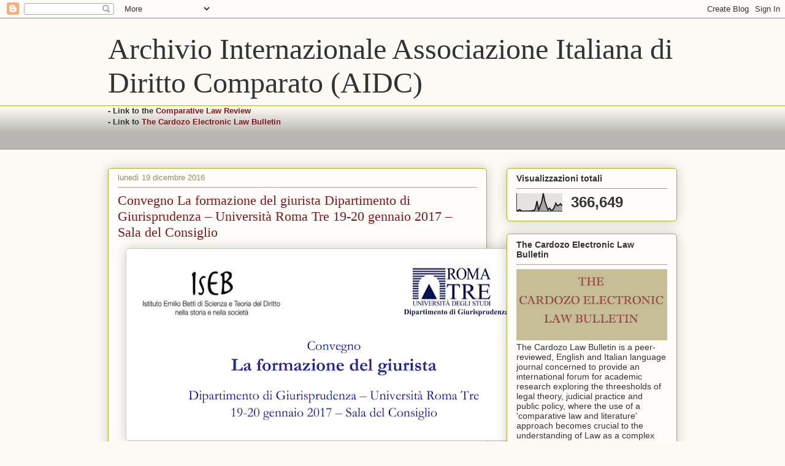

--- FILE ---
content_type: text/html; charset=UTF-8
request_url: https://aidcblog.blogspot.com/2016/
body_size: 40225
content:
<!DOCTYPE html>
<html class='v2' dir='ltr' lang='it'>
<head>
<link href='https://www.blogger.com/static/v1/widgets/335934321-css_bundle_v2.css' rel='stylesheet' type='text/css'/>
<meta content='width=1100' name='viewport'/>
<meta content='text/html; charset=UTF-8' http-equiv='Content-Type'/>
<meta content='blogger' name='generator'/>
<link href='https://aidcblog.blogspot.com/favicon.ico' rel='icon' type='image/x-icon'/>
<link href='http://aidcblog.blogspot.com/2016/' rel='canonical'/>
<link rel="alternate" type="application/atom+xml" title="Archivio Internazionale Associazione Italiana di Diritto Comparato (AIDC)  - Atom" href="https://aidcblog.blogspot.com/feeds/posts/default" />
<link rel="alternate" type="application/rss+xml" title="Archivio Internazionale Associazione Italiana di Diritto Comparato (AIDC)  - RSS" href="https://aidcblog.blogspot.com/feeds/posts/default?alt=rss" />
<link rel="service.post" type="application/atom+xml" title="Archivio Internazionale Associazione Italiana di Diritto Comparato (AIDC)  - Atom" href="https://www.blogger.com/feeds/4225616007838476424/posts/default" />
<!--Can't find substitution for tag [blog.ieCssRetrofitLinks]-->
<meta content='http://aidcblog.blogspot.com/2016/' property='og:url'/>
<meta content='Archivio Internazionale Associazione Italiana di Diritto Comparato (AIDC) ' property='og:title'/>
<meta content='' property='og:description'/>
<title>Archivio Internazionale Associazione Italiana di Diritto Comparato (AIDC) : 2016</title>
<style id='page-skin-1' type='text/css'><!--
/*
-----------------------------------------------
Blogger Template Style
Name:     Awesome Inc.
Designer: Tina Chen
URL:      tinachen.org
----------------------------------------------- */
/* Content
----------------------------------------------- */
body {
font: normal normal 13px Arial, Tahoma, Helvetica, FreeSans, sans-serif;
color: #333333;
background: #fcfbf5 none repeat scroll top left;
}
html body .content-outer {
min-width: 0;
max-width: 100%;
width: 100%;
}
a:link {
text-decoration: none;
color: #7d181e;
}
a:visited {
text-decoration: none;
color: #7d181e;
}
a:hover {
text-decoration: underline;
color: #d52a33;
}
.body-fauxcolumn-outer .cap-top {
position: absolute;
z-index: 1;
height: 276px;
width: 100%;
background: transparent none repeat-x scroll top left;
_background-image: none;
}
/* Columns
----------------------------------------------- */
.content-inner {
padding: 0;
}
.header-inner .section {
margin: 0 16px;
}
.tabs-inner .section {
margin: 0 16px;
}
.main-inner {
padding-top: 30px;
}
.main-inner .column-center-inner,
.main-inner .column-left-inner,
.main-inner .column-right-inner {
padding: 0 5px;
}
*+html body .main-inner .column-center-inner {
margin-top: -30px;
}
#layout .main-inner .column-center-inner {
margin-top: 0;
}
/* Header
----------------------------------------------- */
.header-outer {
margin: 0 0 0 0;
background: transparent none repeat scroll 0 0;
}
.Header h1 {
font: normal normal 48px Georgia, Utopia, 'Palatino Linotype', Palatino, serif;
color: #333333;
text-shadow: 0 0 -1px #000000;
}
.Header h1 a {
color: #333333;
}
.Header .description {
font: normal normal 20px Georgia, Utopia, 'Palatino Linotype', Palatino, serif;
color: #908d6a;
}
.header-inner .Header .titlewrapper,
.header-inner .Header .descriptionwrapper {
padding-left: 0;
padding-right: 0;
margin-bottom: 0;
}
.header-inner .Header .titlewrapper {
padding-top: 22px;
}
/* Tabs
----------------------------------------------- */
.tabs-outer {
overflow: hidden;
position: relative;
background: #fcfbf5 url(//www.blogblog.com/1kt/awesomeinc/tabs_gradient_light.png) repeat scroll 0 0;
}
#layout .tabs-outer {
overflow: visible;
}
.tabs-cap-top, .tabs-cap-bottom {
position: absolute;
width: 100%;
border-top: 1px solid #aab123;
}
.tabs-cap-bottom {
bottom: 0;
}
.tabs-inner .widget li a {
display: inline-block;
margin: 0;
padding: .6em 1.5em;
font: normal normal 13px Arial, Tahoma, Helvetica, FreeSans, sans-serif;
color: #333333;
border-top: 1px solid #aab123;
border-bottom: 1px solid #aab123;
border-left: 1px solid #aab123;
height: 16px;
line-height: 16px;
}
.tabs-inner .widget li:last-child a {
border-right: 1px solid #aab123;
}
.tabs-inner .widget li.selected a, .tabs-inner .widget li a:hover {
background: #63704b url(//www.blogblog.com/1kt/awesomeinc/tabs_gradient_light.png) repeat-x scroll 0 -100px;
color: #ffffff;
}
/* Headings
----------------------------------------------- */
h2 {
font: normal bold 14px Arial, Tahoma, Helvetica, FreeSans, sans-serif;
color: #333333;
}
/* Widgets
----------------------------------------------- */
.main-inner .section {
margin: 0 27px;
padding: 0;
}
.main-inner .column-left-outer,
.main-inner .column-right-outer {
margin-top: 0;
}
#layout .main-inner .column-left-outer,
#layout .main-inner .column-right-outer {
margin-top: 0;
}
.main-inner .column-left-inner,
.main-inner .column-right-inner {
background: transparent none repeat 0 0;
-moz-box-shadow: 0 0 0 rgba(0, 0, 0, .2);
-webkit-box-shadow: 0 0 0 rgba(0, 0, 0, .2);
-goog-ms-box-shadow: 0 0 0 rgba(0, 0, 0, .2);
box-shadow: 0 0 0 rgba(0, 0, 0, .2);
-moz-border-radius: 5px;
-webkit-border-radius: 5px;
-goog-ms-border-radius: 5px;
border-radius: 5px;
}
#layout .main-inner .column-left-inner,
#layout .main-inner .column-right-inner {
margin-top: 0;
}
.sidebar .widget {
font: normal normal 14px Arial, Tahoma, Helvetica, FreeSans, sans-serif;
color: #333333;
}
.sidebar .widget a:link {
color: #7d181e;
}
.sidebar .widget a:visited {
color: #7d181e;
}
.sidebar .widget a:hover {
color: #d52a33;
}
.sidebar .widget h2 {
text-shadow: 0 0 -1px #000000;
}
.main-inner .widget {
background-color: #fefdfa;
border: 1px solid #aab123;
padding: 0 15px 15px;
margin: 20px -16px;
-moz-box-shadow: 0 0 20px rgba(0, 0, 0, .2);
-webkit-box-shadow: 0 0 20px rgba(0, 0, 0, .2);
-goog-ms-box-shadow: 0 0 20px rgba(0, 0, 0, .2);
box-shadow: 0 0 20px rgba(0, 0, 0, .2);
-moz-border-radius: 5px;
-webkit-border-radius: 5px;
-goog-ms-border-radius: 5px;
border-radius: 5px;
}
.main-inner .widget h2 {
margin: 0 -0;
padding: .6em 0 .5em;
border-bottom: 1px solid transparent;
}
.footer-inner .widget h2 {
padding: 0 0 .4em;
border-bottom: 1px solid transparent;
}
.main-inner .widget h2 + div, .footer-inner .widget h2 + div {
border-top: 1px solid #aab123;
padding-top: 8px;
}
.main-inner .widget .widget-content {
margin: 0 -0;
padding: 7px 0 0;
}
.main-inner .widget ul, .main-inner .widget #ArchiveList ul.flat {
margin: -8px -15px 0;
padding: 0;
list-style: none;
}
.main-inner .widget #ArchiveList {
margin: -8px 0 0;
}
.main-inner .widget ul li, .main-inner .widget #ArchiveList ul.flat li {
padding: .5em 15px;
text-indent: 0;
color: #666666;
border-top: 0 solid #aab123;
border-bottom: 1px solid transparent;
}
.main-inner .widget #ArchiveList ul li {
padding-top: .25em;
padding-bottom: .25em;
}
.main-inner .widget ul li:first-child, .main-inner .widget #ArchiveList ul.flat li:first-child {
border-top: none;
}
.main-inner .widget ul li:last-child, .main-inner .widget #ArchiveList ul.flat li:last-child {
border-bottom: none;
}
.post-body {
position: relative;
}
.main-inner .widget .post-body ul {
padding: 0 2.5em;
margin: .5em 0;
list-style: disc;
}
.main-inner .widget .post-body ul li {
padding: 0.25em 0;
margin-bottom: .25em;
color: #333333;
border: none;
}
.footer-inner .widget ul {
padding: 0;
list-style: none;
}
.widget .zippy {
color: #666666;
}
/* Posts
----------------------------------------------- */
body .main-inner .Blog {
padding: 0;
margin-bottom: 1em;
background-color: transparent;
border: none;
-moz-box-shadow: 0 0 0 rgba(0, 0, 0, 0);
-webkit-box-shadow: 0 0 0 rgba(0, 0, 0, 0);
-goog-ms-box-shadow: 0 0 0 rgba(0, 0, 0, 0);
box-shadow: 0 0 0 rgba(0, 0, 0, 0);
}
.main-inner .section:last-child .Blog:last-child {
padding: 0;
margin-bottom: 1em;
}
.main-inner .widget h2.date-header {
margin: 0 -15px 1px;
padding: 0 0 0 0;
font: normal normal 13px Arial, Tahoma, Helvetica, FreeSans, sans-serif;
color: #908d6a;
background: transparent none no-repeat scroll top left;
border-top: 0 solid #aab123;
border-bottom: 1px solid transparent;
-moz-border-radius-topleft: 0;
-moz-border-radius-topright: 0;
-webkit-border-top-left-radius: 0;
-webkit-border-top-right-radius: 0;
border-top-left-radius: 0;
border-top-right-radius: 0;
position: static;
bottom: 100%;
right: 15px;
text-shadow: 0 0 -1px #000000;
}
.main-inner .widget h2.date-header span {
font: normal normal 13px Arial, Tahoma, Helvetica, FreeSans, sans-serif;
display: block;
padding: .5em 15px;
border-left: 0 solid #aab123;
border-right: 0 solid #aab123;
}
.date-outer {
position: relative;
margin: 30px 0 20px;
padding: 0 15px;
background-color: #fefdfa;
border: 1px solid #aab123;
-moz-box-shadow: 0 0 20px rgba(0, 0, 0, .2);
-webkit-box-shadow: 0 0 20px rgba(0, 0, 0, .2);
-goog-ms-box-shadow: 0 0 20px rgba(0, 0, 0, .2);
box-shadow: 0 0 20px rgba(0, 0, 0, .2);
-moz-border-radius: 5px;
-webkit-border-radius: 5px;
-goog-ms-border-radius: 5px;
border-radius: 5px;
}
.date-outer:first-child {
margin-top: 0;
}
.date-outer:last-child {
margin-bottom: 20px;
-moz-border-radius-bottomleft: 5px;
-moz-border-radius-bottomright: 5px;
-webkit-border-bottom-left-radius: 5px;
-webkit-border-bottom-right-radius: 5px;
-goog-ms-border-bottom-left-radius: 5px;
-goog-ms-border-bottom-right-radius: 5px;
border-bottom-left-radius: 5px;
border-bottom-right-radius: 5px;
}
.date-posts {
margin: 0 -0;
padding: 0 0;
clear: both;
}
.post-outer, .inline-ad {
border-top: 1px solid #aab123;
margin: 0 -0;
padding: 15px 0;
}
.post-outer {
padding-bottom: 10px;
}
.post-outer:first-child {
padding-top: 0;
border-top: none;
}
.post-outer:last-child, .inline-ad:last-child {
border-bottom: none;
}
.post-body {
position: relative;
}
.post-body img {
padding: 8px;
background: #ffffff;
border: 1px solid #cccccc;
-moz-box-shadow: 0 0 20px rgba(0, 0, 0, .2);
-webkit-box-shadow: 0 0 20px rgba(0, 0, 0, .2);
box-shadow: 0 0 20px rgba(0, 0, 0, .2);
-moz-border-radius: 5px;
-webkit-border-radius: 5px;
border-radius: 5px;
}
h3.post-title, h4 {
font: normal normal 22px Georgia, Utopia, 'Palatino Linotype', Palatino, serif;
color: #7d181e;
}
h3.post-title a {
font: normal normal 22px Georgia, Utopia, 'Palatino Linotype', Palatino, serif;
color: #7d181e;
}
h3.post-title a:hover {
color: #d52a33;
text-decoration: underline;
}
.post-header {
margin: 0 0 1em;
}
.post-body {
line-height: 1.4;
}
.post-outer h2 {
color: #333333;
}
.post-footer {
margin: 1.5em 0 0;
}
#blog-pager {
padding: 15px;
font-size: 120%;
background-color: #fefdfa;
border: 1px solid #aab123;
-moz-box-shadow: 0 0 20px rgba(0, 0, 0, .2);
-webkit-box-shadow: 0 0 20px rgba(0, 0, 0, .2);
-goog-ms-box-shadow: 0 0 20px rgba(0, 0, 0, .2);
box-shadow: 0 0 20px rgba(0, 0, 0, .2);
-moz-border-radius: 5px;
-webkit-border-radius: 5px;
-goog-ms-border-radius: 5px;
border-radius: 5px;
-moz-border-radius-topleft: 5px;
-moz-border-radius-topright: 5px;
-webkit-border-top-left-radius: 5px;
-webkit-border-top-right-radius: 5px;
-goog-ms-border-top-left-radius: 5px;
-goog-ms-border-top-right-radius: 5px;
border-top-left-radius: 5px;
border-top-right-radius-topright: 5px;
margin-top: 1em;
}
.blog-feeds, .post-feeds {
margin: 1em 0;
text-align: center;
color: #333333;
}
.blog-feeds a, .post-feeds a {
color: #7d181e;
}
.blog-feeds a:visited, .post-feeds a:visited {
color: #7d181e;
}
.blog-feeds a:hover, .post-feeds a:hover {
color: #d52a33;
}
.post-outer .comments {
margin-top: 2em;
}
/* Comments
----------------------------------------------- */
.comments .comments-content .icon.blog-author {
background-repeat: no-repeat;
background-image: url([data-uri]);
}
.comments .comments-content .loadmore a {
border-top: 1px solid #aab123;
border-bottom: 1px solid #aab123;
}
.comments .continue {
border-top: 2px solid #aab123;
}
/* Footer
----------------------------------------------- */
.footer-outer {
margin: -20px 0 -1px;
padding: 20px 0 0;
color: #333333;
overflow: hidden;
}
.footer-fauxborder-left {
border-top: 1px solid #aab123;
background: #fefdfa none repeat scroll 0 0;
-moz-box-shadow: 0 0 20px rgba(0, 0, 0, .2);
-webkit-box-shadow: 0 0 20px rgba(0, 0, 0, .2);
-goog-ms-box-shadow: 0 0 20px rgba(0, 0, 0, .2);
box-shadow: 0 0 20px rgba(0, 0, 0, .2);
margin: 0 -20px;
}
/* Mobile
----------------------------------------------- */
body.mobile {
background-size: auto;
}
.mobile .body-fauxcolumn-outer {
background: transparent none repeat scroll top left;
}
*+html body.mobile .main-inner .column-center-inner {
margin-top: 0;
}
.mobile .main-inner .widget {
padding: 0 0 15px;
}
.mobile .main-inner .widget h2 + div,
.mobile .footer-inner .widget h2 + div {
border-top: none;
padding-top: 0;
}
.mobile .footer-inner .widget h2 {
padding: 0.5em 0;
border-bottom: none;
}
.mobile .main-inner .widget .widget-content {
margin: 0;
padding: 7px 0 0;
}
.mobile .main-inner .widget ul,
.mobile .main-inner .widget #ArchiveList ul.flat {
margin: 0 -15px 0;
}
.mobile .main-inner .widget h2.date-header {
right: 0;
}
.mobile .date-header span {
padding: 0.4em 0;
}
.mobile .date-outer:first-child {
margin-bottom: 0;
border: 1px solid #aab123;
-moz-border-radius-topleft: 5px;
-moz-border-radius-topright: 5px;
-webkit-border-top-left-radius: 5px;
-webkit-border-top-right-radius: 5px;
-goog-ms-border-top-left-radius: 5px;
-goog-ms-border-top-right-radius: 5px;
border-top-left-radius: 5px;
border-top-right-radius: 5px;
}
.mobile .date-outer {
border-color: #aab123;
border-width: 0 1px 1px;
}
.mobile .date-outer:last-child {
margin-bottom: 0;
}
.mobile .main-inner {
padding: 0;
}
.mobile .header-inner .section {
margin: 0;
}
.mobile .post-outer, .mobile .inline-ad {
padding: 5px 0;
}
.mobile .tabs-inner .section {
margin: 0 10px;
}
.mobile .main-inner .widget h2 {
margin: 0;
padding: 0;
}
.mobile .main-inner .widget h2.date-header span {
padding: 0;
}
.mobile .main-inner .widget .widget-content {
margin: 0;
padding: 7px 0 0;
}
.mobile #blog-pager {
border: 1px solid transparent;
background: #fefdfa none repeat scroll 0 0;
}
.mobile .main-inner .column-left-inner,
.mobile .main-inner .column-right-inner {
background: transparent none repeat 0 0;
-moz-box-shadow: none;
-webkit-box-shadow: none;
-goog-ms-box-shadow: none;
box-shadow: none;
}
.mobile .date-posts {
margin: 0;
padding: 0;
}
.mobile .footer-fauxborder-left {
margin: 0;
border-top: inherit;
}
.mobile .main-inner .section:last-child .Blog:last-child {
margin-bottom: 0;
}
.mobile-index-contents {
color: #333333;
}
.mobile .mobile-link-button {
background: #7d181e url(//www.blogblog.com/1kt/awesomeinc/tabs_gradient_light.png) repeat scroll 0 0;
}
.mobile-link-button a:link, .mobile-link-button a:visited {
color: #ffffff;
}
.mobile .tabs-inner .PageList .widget-content {
background: transparent;
border-top: 1px solid;
border-color: #aab123;
color: #333333;
}
.mobile .tabs-inner .PageList .widget-content .pagelist-arrow {
border-left: 1px solid #aab123;
}

--></style>
<style id='template-skin-1' type='text/css'><!--
body {
min-width: 960px;
}
.content-outer, .content-fauxcolumn-outer, .region-inner {
min-width: 960px;
max-width: 960px;
_width: 960px;
}
.main-inner .columns {
padding-left: 0;
padding-right: 310px;
}
.main-inner .fauxcolumn-center-outer {
left: 0;
right: 310px;
/* IE6 does not respect left and right together */
_width: expression(this.parentNode.offsetWidth -
parseInt("0") -
parseInt("310px") + 'px');
}
.main-inner .fauxcolumn-left-outer {
width: 0;
}
.main-inner .fauxcolumn-right-outer {
width: 310px;
}
.main-inner .column-left-outer {
width: 0;
right: 100%;
margin-left: -0;
}
.main-inner .column-right-outer {
width: 310px;
margin-right: -310px;
}
#layout {
min-width: 0;
}
#layout .content-outer {
min-width: 0;
width: 800px;
}
#layout .region-inner {
min-width: 0;
width: auto;
}
body#layout div.add_widget {
padding: 8px;
}
body#layout div.add_widget a {
margin-left: 32px;
}
--></style>
<link href='https://www.blogger.com/dyn-css/authorization.css?targetBlogID=4225616007838476424&amp;zx=66446982-99f9-4d3a-ac8d-ddba456c71cb' media='none' onload='if(media!=&#39;all&#39;)media=&#39;all&#39;' rel='stylesheet'/><noscript><link href='https://www.blogger.com/dyn-css/authorization.css?targetBlogID=4225616007838476424&amp;zx=66446982-99f9-4d3a-ac8d-ddba456c71cb' rel='stylesheet'/></noscript>
<meta name='google-adsense-platform-account' content='ca-host-pub-1556223355139109'/>
<meta name='google-adsense-platform-domain' content='blogspot.com'/>

</head>
<body class='loading variant-renewable'>
<div class='navbar section' id='navbar' name='Navbar'><div class='widget Navbar' data-version='1' id='Navbar1'><script type="text/javascript">
    function setAttributeOnload(object, attribute, val) {
      if(window.addEventListener) {
        window.addEventListener('load',
          function(){ object[attribute] = val; }, false);
      } else {
        window.attachEvent('onload', function(){ object[attribute] = val; });
      }
    }
  </script>
<div id="navbar-iframe-container"></div>
<script type="text/javascript" src="https://apis.google.com/js/platform.js"></script>
<script type="text/javascript">
      gapi.load("gapi.iframes:gapi.iframes.style.bubble", function() {
        if (gapi.iframes && gapi.iframes.getContext) {
          gapi.iframes.getContext().openChild({
              url: 'https://www.blogger.com/navbar/4225616007838476424?origin\x3dhttps://aidcblog.blogspot.com',
              where: document.getElementById("navbar-iframe-container"),
              id: "navbar-iframe"
          });
        }
      });
    </script><script type="text/javascript">
(function() {
var script = document.createElement('script');
script.type = 'text/javascript';
script.src = '//pagead2.googlesyndication.com/pagead/js/google_top_exp.js';
var head = document.getElementsByTagName('head')[0];
if (head) {
head.appendChild(script);
}})();
</script>
</div></div>
<div class='body-fauxcolumns'>
<div class='fauxcolumn-outer body-fauxcolumn-outer'>
<div class='cap-top'>
<div class='cap-left'></div>
<div class='cap-right'></div>
</div>
<div class='fauxborder-left'>
<div class='fauxborder-right'></div>
<div class='fauxcolumn-inner'>
</div>
</div>
<div class='cap-bottom'>
<div class='cap-left'></div>
<div class='cap-right'></div>
</div>
</div>
</div>
<div class='content'>
<div class='content-fauxcolumns'>
<div class='fauxcolumn-outer content-fauxcolumn-outer'>
<div class='cap-top'>
<div class='cap-left'></div>
<div class='cap-right'></div>
</div>
<div class='fauxborder-left'>
<div class='fauxborder-right'></div>
<div class='fauxcolumn-inner'>
</div>
</div>
<div class='cap-bottom'>
<div class='cap-left'></div>
<div class='cap-right'></div>
</div>
</div>
</div>
<div class='content-outer'>
<div class='content-cap-top cap-top'>
<div class='cap-left'></div>
<div class='cap-right'></div>
</div>
<div class='fauxborder-left content-fauxborder-left'>
<div class='fauxborder-right content-fauxborder-right'></div>
<div class='content-inner'>
<header>
<div class='header-outer'>
<div class='header-cap-top cap-top'>
<div class='cap-left'></div>
<div class='cap-right'></div>
</div>
<div class='fauxborder-left header-fauxborder-left'>
<div class='fauxborder-right header-fauxborder-right'></div>
<div class='region-inner header-inner'>
<div class='header section' id='header' name='Intestazione'><div class='widget Header' data-version='1' id='Header1'>
<div id='header-inner'>
<div class='titlewrapper'>
<h1 class='title'>
<a href='https://aidcblog.blogspot.com/'>
Archivio Internazionale Associazione Italiana di Diritto Comparato (AIDC) 
</a>
</h1>
</div>
<div class='descriptionwrapper'>
<p class='description'><span>
</span></p>
</div>
</div>
</div></div>
</div>
</div>
<div class='header-cap-bottom cap-bottom'>
<div class='cap-left'></div>
<div class='cap-right'></div>
</div>
</div>
</header>
<div class='tabs-outer'>
<div class='tabs-cap-top cap-top'>
<div class='cap-left'></div>
<div class='cap-right'></div>
</div>
<div class='fauxborder-left tabs-fauxborder-left'>
<div class='fauxborder-right tabs-fauxborder-right'></div>
<div class='region-inner tabs-inner'>
<div class='tabs section' id='crosscol' name='Multi-colonne'><div class='widget Text' data-version='1' id='Text1'>
<div class='widget-content'>
<div><b  style="font-size:100%;"><span class="Apple-style-span">- Link to the <span class="Apple-style-span"  style="color:#990000;"><a href="http://www.comparativelawreview.unipg.it/index.php/comparative/index">Comparative Law Review</a> </span></span></b></div><div><b  style="font-size:100%;"><span class="Apple-style-span">- Link to <a href="http://cardozolawbulletin.blogspot.it/">The Cardozo Electronic Law Bulletin</a><span class="Apple-style-span"  style="color:#990000;"><br /><br /><br /></span></span></b></div>
</div>
<div class='clear'></div>
</div></div>
<div class='tabs no-items section' id='crosscol-overflow' name='Cross-Column 2'></div>
</div>
</div>
<div class='tabs-cap-bottom cap-bottom'>
<div class='cap-left'></div>
<div class='cap-right'></div>
</div>
</div>
<div class='main-outer'>
<div class='main-cap-top cap-top'>
<div class='cap-left'></div>
<div class='cap-right'></div>
</div>
<div class='fauxborder-left main-fauxborder-left'>
<div class='fauxborder-right main-fauxborder-right'></div>
<div class='region-inner main-inner'>
<div class='columns fauxcolumns'>
<div class='fauxcolumn-outer fauxcolumn-center-outer'>
<div class='cap-top'>
<div class='cap-left'></div>
<div class='cap-right'></div>
</div>
<div class='fauxborder-left'>
<div class='fauxborder-right'></div>
<div class='fauxcolumn-inner'>
</div>
</div>
<div class='cap-bottom'>
<div class='cap-left'></div>
<div class='cap-right'></div>
</div>
</div>
<div class='fauxcolumn-outer fauxcolumn-left-outer'>
<div class='cap-top'>
<div class='cap-left'></div>
<div class='cap-right'></div>
</div>
<div class='fauxborder-left'>
<div class='fauxborder-right'></div>
<div class='fauxcolumn-inner'>
</div>
</div>
<div class='cap-bottom'>
<div class='cap-left'></div>
<div class='cap-right'></div>
</div>
</div>
<div class='fauxcolumn-outer fauxcolumn-right-outer'>
<div class='cap-top'>
<div class='cap-left'></div>
<div class='cap-right'></div>
</div>
<div class='fauxborder-left'>
<div class='fauxborder-right'></div>
<div class='fauxcolumn-inner'>
</div>
</div>
<div class='cap-bottom'>
<div class='cap-left'></div>
<div class='cap-right'></div>
</div>
</div>
<!-- corrects IE6 width calculation -->
<div class='columns-inner'>
<div class='column-center-outer'>
<div class='column-center-inner'>
<div class='main section' id='main' name='Principale'><div class='widget Blog' data-version='1' id='Blog1'>
<div class='blog-posts hfeed'>

          <div class="date-outer">
        
<h2 class='date-header'><span>lunedì 19 dicembre 2016</span></h2>

          <div class="date-posts">
        
<div class='post-outer'>
<div class='post hentry uncustomized-post-template' itemprop='blogPost' itemscope='itemscope' itemtype='http://schema.org/BlogPosting'>
<meta content='https://blogger.googleusercontent.com/img/b/R29vZ2xl/AVvXsEgSyTfehv-73jPv_1PSelGomJwbl9MqNPmRFMWSemAK_Qh7lmGxDCEzU5kYai8myHZQNNdMfqesdl99fCpG_gdde8fAeGcLROFnEEWO2HEUFVvapwDUeeEZUdypCFvSxkdkCPtsc_qCkOI/s640/Schermata+2016-12-19+alle+20.34.15.png' itemprop='image_url'/>
<meta content='4225616007838476424' itemprop='blogId'/>
<meta content='8984902487227591281' itemprop='postId'/>
<a name='8984902487227591281'></a>
<h3 class='post-title entry-title' itemprop='name'>
<a href='https://aidcblog.blogspot.com/2016/12/convegno-la-formazione-del-giurista.html'>Convegno La formazione del giurista  Dipartimento di Giurisprudenza &#8211; Università Roma Tre  19-20 gennaio 2017 &#8211; Sala del Consiglio</a>
</h3>
<div class='post-header'>
<div class='post-header-line-1'></div>
</div>
<div class='post-body entry-content' id='post-body-8984902487227591281' itemprop='description articleBody'>
<div class="separator" style="clear: both; text-align: center;">
<a href="https://blogger.googleusercontent.com/img/b/R29vZ2xl/AVvXsEgSyTfehv-73jPv_1PSelGomJwbl9MqNPmRFMWSemAK_Qh7lmGxDCEzU5kYai8myHZQNNdMfqesdl99fCpG_gdde8fAeGcLROFnEEWO2HEUFVvapwDUeeEZUdypCFvSxkdkCPtsc_qCkOI/s1600/Schermata+2016-12-19+alle+20.34.15.png" imageanchor="1" style="margin-left: 1em; margin-right: 1em;"><img border="0" height="296" src="https://blogger.googleusercontent.com/img/b/R29vZ2xl/AVvXsEgSyTfehv-73jPv_1PSelGomJwbl9MqNPmRFMWSemAK_Qh7lmGxDCEzU5kYai8myHZQNNdMfqesdl99fCpG_gdde8fAeGcLROFnEEWO2HEUFVvapwDUeeEZUdypCFvSxkdkCPtsc_qCkOI/s640/Schermata+2016-12-19+alle+20.34.15.png" width="640" /></a></div>
<div class="separator" style="clear: both; text-align: center;">
<br /></div>
<div class="separator" style="clear: both; text-align: center;">
Clicca <b><u><a href="http://docdro.id/SmwdG0j">qui</a></u></b> per il programma dell'evento.</div>
<br />
<div style='clear: both;'></div>
</div>
<div class='post-footer'>
<div class='post-footer-line post-footer-line-1'>
<span class='post-author vcard'>
</span>
<span class='post-timestamp'>
alle
<meta content='http://aidcblog.blogspot.com/2016/12/convegno-la-formazione-del-giurista.html' itemprop='url'/>
<a class='timestamp-link' href='https://aidcblog.blogspot.com/2016/12/convegno-la-formazione-del-giurista.html' rel='bookmark' title='permanent link'><abbr class='published' itemprop='datePublished' title='2016-12-19T11:37:00-08:00'>11:37</abbr></a>
</span>
<span class='post-comment-link'>
</span>
<span class='post-icons'>
<span class='item-action'>
<a href='https://www.blogger.com/email-post/4225616007838476424/8984902487227591281' title='Post per email'>
<img alt='' class='icon-action' height='13' src='https://resources.blogblog.com/img/icon18_email.gif' width='18'/>
</a>
</span>
<span class='item-control blog-admin pid-800946732'>
<a href='https://www.blogger.com/post-edit.g?blogID=4225616007838476424&postID=8984902487227591281&from=pencil' title='Modifica post'>
<img alt='' class='icon-action' height='18' src='https://resources.blogblog.com/img/icon18_edit_allbkg.gif' width='18'/>
</a>
</span>
</span>
<div class='post-share-buttons goog-inline-block'>
</div>
</div>
<div class='post-footer-line post-footer-line-2'>
<span class='post-labels'>
</span>
</div>
<div class='post-footer-line post-footer-line-3'>
<span class='post-location'>
</span>
</div>
</div>
</div>
</div>

          </div></div>
        

          <div class="date-outer">
        
<h2 class='date-header'><span>martedì 13 dicembre 2016</span></h2>

          <div class="date-posts">
        
<div class='post-outer'>
<div class='post hentry uncustomized-post-template' itemprop='blogPost' itemscope='itemscope' itemtype='http://schema.org/BlogPosting'>
<meta content='https://blogger.googleusercontent.com/img/b/R29vZ2xl/AVvXsEjx6PTryhjqwOmCSseLZcHNQIVsAxr8yM1wGWRO28cCOhY-A8w9I4N6EBGUodhgofIi1lyde8_9AwS__D-opC1V-DikAJL-oDaq9TThtJGdZooS4OxmIey4LVsXsZtagoOqKKJSwNQvTvk/s400/homeHeaderTitleImage_en_US.gif' itemprop='image_url'/>
<meta content='4225616007838476424' itemprop='blogId'/>
<meta content='7848348600352474111' itemprop='postId'/>
<a name='7848348600352474111'></a>
<h3 class='post-title entry-title' itemprop='name'>
<a href='https://aidcblog.blogspot.com/2016/12/side-isle-2016-12th-annual-conference.html'>SIDE - ISLE 2016 - 12TH ANNUAL CONFERENCE (with P.G. MONATERI!!!)</a>
</h3>
<div class='post-header'>
<div class='post-header-line-1'></div>
</div>
<div class='post-body entry-content' id='post-body-7848348600352474111' itemprop='description articleBody'>
<div class="separator" style="clear: both; text-align: center;">
<a href="https://blogger.googleusercontent.com/img/b/R29vZ2xl/AVvXsEjx6PTryhjqwOmCSseLZcHNQIVsAxr8yM1wGWRO28cCOhY-A8w9I4N6EBGUodhgofIi1lyde8_9AwS__D-opC1V-DikAJL-oDaq9TThtJGdZooS4OxmIey4LVsXsZtagoOqKKJSwNQvTvk/s1600/homeHeaderTitleImage_en_US.gif" imageanchor="1" style="margin-left: 1em; margin-right: 1em;"><span style="font-family: Georgia, Times New Roman, serif;"><img border="0" height="40" src="https://blogger.googleusercontent.com/img/b/R29vZ2xl/AVvXsEjx6PTryhjqwOmCSseLZcHNQIVsAxr8yM1wGWRO28cCOhY-A8w9I4N6EBGUodhgofIi1lyde8_9AwS__D-opC1V-DikAJL-oDaq9TThtJGdZooS4OxmIey4LVsXsZtagoOqKKJSwNQvTvk/s400/homeHeaderTitleImage_en_US.gif" width="400" /></span></a></div>
<span style="font-family: Georgia, Times New Roman, serif;"><span style="background-color: white;"><br /></span>
<span style="background-color: white;"><br /></span>
<span style="background-color: white;">The 2016 Conference will be held &nbsp;in Torino (Italy) on December 16-17, 2016, at Campus Luigi Einaudi of University of Turin, hosted by the IEL International program in Institutions, Economics and Law.</span></span><br />
<span style="font-family: Georgia, Times New Roman, serif;"><span style="background-color: white;"><br /></span>
</span><br />
<h2 style="background-color: white; color: #333333; font-weight: normal; line-height: 31.200000762939453px; margin: 0em 1em 0.5em 0em; padding-top: 0.5em;">
<span style="font-family: Georgia, Times New Roman, serif; font-size: small;">
Program</span></h2>
<div id="content" style="background-color: white; border-top-color: rgb(0, 0, 0); border-top-style: dotted; border-top-width: 0px; line-height: 15.680000305175781px; margin: 0px; padding: 0.5em 0px 0px; width: 630px;">
<span class="instruct"><b><span style="color: red; font-family: Georgia, Times New Roman, serif;"><u>The program for this conference is available via the following link.</u></span></b></span><br />
<div style="line-height: 15.680000305175781px; width: 630px;">
<span style="text-transform: uppercase;"><a href="http://www.side-isle.it/ocs2/public/conferences/1/schedConfs/10/program-en_US.pdf"><b><span style="color: red; font-family: Georgia, Times New Roman, serif;"><u>FINAL PROGRAM (12 DECEMBER 2016)</u></span></b></a></span></div>
<div class="separator" style="border-bottom-color: rgb(0, 0, 0); border-bottom-style: dotted; border-bottom-width: 1px; line-height: 2.25px; margin-bottom: 0.25em; margin-top: 1em; padding: 0px; width: 630px;">
</div>
<div style="line-height: 15.680000305175781px; width: 630px;">
<div style="line-height: 15.680000305175781px; width: 630px;">
<div style="line-height: 15.680000305175781px; width: 630px;">
<strong><span style="font-family: Georgia, Times New Roman, serif;">Friday - 16 December 2016</span></strong></div>
<div style="line-height: 15.680000305175781px; width: 630px;">
<strong><span style="font-family: Georgia, Times New Roman, serif;"><br /></span></strong></div>
<div style="line-height: 15.680000305175781px; width: 630px;">
<span style="font-family: Georgia, Times New Roman, serif;">8,00 - 9,00 Registration</span></div>
<div style="line-height: 15.680000305175781px; width: 630px;">
<span style="font-family: Georgia, Times New Roman, serif;">9,00 - 10,20 - Parallel Session &nbsp;I&nbsp;</span></div>
<div style="line-height: 15.680000305175781px; width: 630px;">
<span style="font-family: Georgia, Times New Roman, serif;">10,20 - 10,40 - Coffee Break</span></div>
<div style="line-height: 15.680000305175781px; width: 630px;">
<span style="font-family: Georgia, Times New Roman, serif;">10,40 - 13,40 - &#8220;Empirical Legal Studies around the World&#8221;</span></div>
<div style="line-height: 15.680000305175781px; width: 630px;">
<span style="font-family: Georgia, Times New Roman, serif;">Keynote Workshop</span></div>
<div style="line-height: 15.680000305175781px; width: 630px;">
<span style="font-family: Georgia, Times New Roman, serif;">13,40 - 14,40 - Light Lunch</span></div>
<div style="line-height: 15.680000305175781px; width: 630px;">
<span style="font-family: Georgia, Times New Roman, serif;">14,40 &#8211; 16,00 - Parallel Session II&nbsp;</span></div>
<div style="line-height: 15.680000305175781px; width: 630px;">
<span style="font-family: Georgia, Times New Roman, serif;">16,00 - 16,20 Coffee Break</span></div>
<div style="line-height: 15.680000305175781px; width: 630px;">
<span style="font-family: Georgia, Times New Roman, serif;">16,20 - 17,40 - Parallel Session III</span></div>
<div style="line-height: 15.680000305175781px; width: 630px;">
<span style="font-family: Georgia, Times New Roman, serif;">17,40 &#8211; 18,00 Brenno Galli Award</span></div>
<div style="line-height: 15.680000305175781px; width: 630px;">
<span style="font-family: Georgia, Times New Roman, serif;">18,00 - 19,20 &#8211; Parallel Session IV</span></div>
<div style="line-height: 15.680000305175781px; width: 630px;">
<span style="font-family: Georgia, Times New Roman, serif;"><br /></span></div>
<div style="line-height: 15.680000305175781px; width: 630px;">
<span style="font-family: Georgia, Times New Roman, serif;">21,00 Social Dinner</span></div>
<div style="line-height: 15.680000305175781px; width: 630px;">
<strong><span style="font-family: Georgia, Times New Roman, serif;"><br /></span></strong></div>
<div style="line-height: 15.680000305175781px; width: 630px;">
<strong><span style="font-family: Georgia, Times New Roman, serif;"><br /></span></strong></div>
<div style="line-height: 15.680000305175781px; width: 630px;">
<strong><span style="font-family: Georgia, Times New Roman, serif;">Saturday 17 December 2016</span></strong></div>
<div style="line-height: 15.680000305175781px; width: 630px;">
<strong><span style="font-family: Georgia, Times New Roman, serif;"><br /></span></strong></div>
<div style="line-height: 15.680000305175781px; width: 630px;">
<span style="font-family: Georgia, Times New Roman, serif;">9,30-10,50 - Parallel Session V&nbsp;</span></div>
<div style="line-height: 15.680000305175781px; width: 630px;">
<span style="font-family: Georgia, Times New Roman, serif;">10,50 &#8211; 11,10 &#8211; Coffee Break</span></div>
<div style="line-height: 15.680000305175781px; width: 630px;">
<span style="font-family: Georgia, Times New Roman, serif;">11,10-12,30 &#8211; Parallel Session VI</span></div>
<div style="line-height: 15.680000305175781px; width: 630px;">
<span style="font-family: Georgia, Times New Roman, serif;">12,30 &#8211;SIDE General Assembly and Light Lunch</span></div>
</div>
</div>
</div>
<div style='clear: both;'></div>
</div>
<div class='post-footer'>
<div class='post-footer-line post-footer-line-1'>
<span class='post-author vcard'>
</span>
<span class='post-timestamp'>
alle
<meta content='http://aidcblog.blogspot.com/2016/12/side-isle-2016-12th-annual-conference.html' itemprop='url'/>
<a class='timestamp-link' href='https://aidcblog.blogspot.com/2016/12/side-isle-2016-12th-annual-conference.html' rel='bookmark' title='permanent link'><abbr class='published' itemprop='datePublished' title='2016-12-13T07:40:00-08:00'>07:40</abbr></a>
</span>
<span class='post-comment-link'>
</span>
<span class='post-icons'>
<span class='item-action'>
<a href='https://www.blogger.com/email-post/4225616007838476424/7848348600352474111' title='Post per email'>
<img alt='' class='icon-action' height='13' src='https://resources.blogblog.com/img/icon18_email.gif' width='18'/>
</a>
</span>
<span class='item-control blog-admin pid-800946732'>
<a href='https://www.blogger.com/post-edit.g?blogID=4225616007838476424&postID=7848348600352474111&from=pencil' title='Modifica post'>
<img alt='' class='icon-action' height='18' src='https://resources.blogblog.com/img/icon18_edit_allbkg.gif' width='18'/>
</a>
</span>
</span>
<div class='post-share-buttons goog-inline-block'>
</div>
</div>
<div class='post-footer-line post-footer-line-2'>
<span class='post-labels'>
</span>
</div>
<div class='post-footer-line post-footer-line-3'>
<span class='post-location'>
</span>
</div>
</div>
</div>
</div>

          </div></div>
        

          <div class="date-outer">
        
<h2 class='date-header'><span>venerdì 9 dicembre 2016</span></h2>

          <div class="date-posts">
        
<div class='post-outer'>
<div class='post hentry uncustomized-post-template' itemprop='blogPost' itemscope='itemscope' itemtype='http://schema.org/BlogPosting'>
<meta content='https://blogger.googleusercontent.com/img/b/R29vZ2xl/AVvXsEj4xLQV_u9e_LPkNyIoUzqR4VKd4By4tpo6D81syurus24q2oo2498fd_xUa94aKM5DnE0DG-EKWKmvnigTJVmRSn1JmfUQqAcoU3XU1aHMKy8EWM2N-YT9qFBKsJ97NQl4a2lHWI_nULE/s640/6820357a-7c57-45b6-b27f-aa223968490a.jpg' itemprop='image_url'/>
<meta content='4225616007838476424' itemprop='blogId'/>
<meta content='4590591117037245492' itemprop='postId'/>
<a name='4590591117037245492'></a>
<h3 class='post-title entry-title' itemprop='name'>
<a href='https://aidcblog.blogspot.com/2016/12/prof-arroyo-announces-great-success-of.html'>Prof. Arroyo announces great success of the Montevideo Thematic Congress 16-18 November 2016</a>
</h3>
<div class='post-header'>
<div class='post-header-line-1'></div>
</div>
<div class='post-body entry-content' id='post-body-4590591117037245492' itemprop='description articleBody'>
<div class="separator" style="clear: both; text-align: center;">
<a href="https://blogger.googleusercontent.com/img/b/R29vZ2xl/AVvXsEj4xLQV_u9e_LPkNyIoUzqR4VKd4By4tpo6D81syurus24q2oo2498fd_xUa94aKM5DnE0DG-EKWKmvnigTJVmRSn1JmfUQqAcoU3XU1aHMKy8EWM2N-YT9qFBKsJ97NQl4a2lHWI_nULE/s1600/6820357a-7c57-45b6-b27f-aa223968490a.jpg" imageanchor="1" style="margin-left: 1em; margin-right: 1em;"><img border="0" height="519" src="https://blogger.googleusercontent.com/img/b/R29vZ2xl/AVvXsEj4xLQV_u9e_LPkNyIoUzqR4VKd4By4tpo6D81syurus24q2oo2498fd_xUa94aKM5DnE0DG-EKWKmvnigTJVmRSn1JmfUQqAcoU3XU1aHMKy8EWM2N-YT9qFBKsJ97NQl4a2lHWI_nULE/s640/6820357a-7c57-45b6-b27f-aa223968490a.jpg" width="640" /></a></div>
<br />
<div style='clear: both;'></div>
</div>
<div class='post-footer'>
<div class='post-footer-line post-footer-line-1'>
<span class='post-author vcard'>
</span>
<span class='post-timestamp'>
alle
<meta content='http://aidcblog.blogspot.com/2016/12/prof-arroyo-announces-great-success-of.html' itemprop='url'/>
<a class='timestamp-link' href='https://aidcblog.blogspot.com/2016/12/prof-arroyo-announces-great-success-of.html' rel='bookmark' title='permanent link'><abbr class='published' itemprop='datePublished' title='2016-12-09T02:45:00-08:00'>02:45</abbr></a>
</span>
<span class='post-comment-link'>
</span>
<span class='post-icons'>
<span class='item-action'>
<a href='https://www.blogger.com/email-post/4225616007838476424/4590591117037245492' title='Post per email'>
<img alt='' class='icon-action' height='13' src='https://resources.blogblog.com/img/icon18_email.gif' width='18'/>
</a>
</span>
<span class='item-control blog-admin pid-800946732'>
<a href='https://www.blogger.com/post-edit.g?blogID=4225616007838476424&postID=4590591117037245492&from=pencil' title='Modifica post'>
<img alt='' class='icon-action' height='18' src='https://resources.blogblog.com/img/icon18_edit_allbkg.gif' width='18'/>
</a>
</span>
</span>
<div class='post-share-buttons goog-inline-block'>
</div>
</div>
<div class='post-footer-line post-footer-line-2'>
<span class='post-labels'>
</span>
</div>
<div class='post-footer-line post-footer-line-3'>
<span class='post-location'>
</span>
</div>
</div>
</div>
</div>

          </div></div>
        

          <div class="date-outer">
        
<h2 class='date-header'><span>sabato 3 dicembre 2016</span></h2>

          <div class="date-posts">
        
<div class='post-outer'>
<div class='post hentry uncustomized-post-template' itemprop='blogPost' itemscope='itemscope' itemtype='http://schema.org/BlogPosting'>
<meta content='https://blogger.googleusercontent.com/img/b/R29vZ2xl/AVvXsEi-57mPMxK5MkWzrXqfQGlGHVt0qmoJnek7cCBamMqKSyWKSFm0X0BsECohx4R_EMNvgFEPa9P030IdTd9HmVWHdwzsyu4Fy8HmrNZLd7ivEWHxYfB8S7ykCHiAKKh7RSJ_ZVPLKrd_i6U/s640/Transnational+study+in+law+and+justice+on+TV.jpg' itemprop='image_url'/>
<meta content='4225616007838476424' itemprop='blogId'/>
<meta content='447429284034666082' itemprop='postId'/>
<a name='447429284034666082'></a>
<h3 class='post-title entry-title' itemprop='name'>
<a href='https://aidcblog.blogspot.com/2016/12/new-publication-law-and-justice-on-tv.html'>NEW PUBLICATION: Law and Justice On TV</a>
</h3>
<div class='post-header'>
<div class='post-header-line-1'></div>
</div>
<div class='post-body entry-content' id='post-body-447429284034666082' itemprop='description articleBody'>
<div class="separator" style="clear: both; text-align: center;">
<a href="https://blogger.googleusercontent.com/img/b/R29vZ2xl/AVvXsEi-57mPMxK5MkWzrXqfQGlGHVt0qmoJnek7cCBamMqKSyWKSFm0X0BsECohx4R_EMNvgFEPa9P030IdTd9HmVWHdwzsyu4Fy8HmrNZLd7ivEWHxYfB8S7ykCHiAKKh7RSJ_ZVPLKrd_i6U/s1600/Transnational+study+in+law+and+justice+on+TV.jpg" imageanchor="1" style="margin-left: 1em; margin-right: 1em;"><img border="0" height="640" src="https://blogger.googleusercontent.com/img/b/R29vZ2xl/AVvXsEi-57mPMxK5MkWzrXqfQGlGHVt0qmoJnek7cCBamMqKSyWKSFm0X0BsECohx4R_EMNvgFEPa9P030IdTd9HmVWHdwzsyu4Fy8HmrNZLd7ivEWHxYfB8S7ykCHiAKKh7RSJ_ZVPLKrd_i6U/s640/Transnational+study+in+law+and+justice+on+TV.jpg" width="452" /></a></div>
<div style='clear: both;'></div>
</div>
<div class='post-footer'>
<div class='post-footer-line post-footer-line-1'>
<span class='post-author vcard'>
</span>
<span class='post-timestamp'>
alle
<meta content='http://aidcblog.blogspot.com/2016/12/new-publication-law-and-justice-on-tv.html' itemprop='url'/>
<a class='timestamp-link' href='https://aidcblog.blogspot.com/2016/12/new-publication-law-and-justice-on-tv.html' rel='bookmark' title='permanent link'><abbr class='published' itemprop='datePublished' title='2016-12-03T04:18:00-08:00'>04:18</abbr></a>
</span>
<span class='post-comment-link'>
</span>
<span class='post-icons'>
<span class='item-action'>
<a href='https://www.blogger.com/email-post/4225616007838476424/447429284034666082' title='Post per email'>
<img alt='' class='icon-action' height='13' src='https://resources.blogblog.com/img/icon18_email.gif' width='18'/>
</a>
</span>
<span class='item-control blog-admin pid-800946732'>
<a href='https://www.blogger.com/post-edit.g?blogID=4225616007838476424&postID=447429284034666082&from=pencil' title='Modifica post'>
<img alt='' class='icon-action' height='18' src='https://resources.blogblog.com/img/icon18_edit_allbkg.gif' width='18'/>
</a>
</span>
</span>
<div class='post-share-buttons goog-inline-block'>
</div>
</div>
<div class='post-footer-line post-footer-line-2'>
<span class='post-labels'>
</span>
</div>
<div class='post-footer-line post-footer-line-3'>
<span class='post-location'>
</span>
</div>
</div>
</div>
</div>

          </div></div>
        

          <div class="date-outer">
        
<h2 class='date-header'><span>venerdì 2 dicembre 2016</span></h2>

          <div class="date-posts">
        
<div class='post-outer'>
<div class='post hentry uncustomized-post-template' itemprop='blogPost' itemscope='itemscope' itemtype='http://schema.org/BlogPosting'>
<meta content='https://blogger.googleusercontent.com/img/b/R29vZ2xl/AVvXsEhmZMO_PFPW8oGZEpGEbnxBFudCQnFqVEJhC5hmvGbn1Xat7j3N8H_qgv71sOWDFY_zukRAAOdSxdorKWcULJdvH27ejiG6Fkc7tsoKU7LNWRUajFboSoX7ENiipZU-GHpJvQ-0OpAdydo/s320/Cattura.PNG' itemprop='image_url'/>
<meta content='4225616007838476424' itemprop='blogId'/>
<meta content='216589842741980001' itemprop='postId'/>
<a name='216589842741980001'></a>
<h3 class='post-title entry-title' itemprop='name'>
<a href='https://aidcblog.blogspot.com/2016/12/speciale-event-comparative-legal.html'>Speciale Event! Comparative Legal Reasoning: une journée d&#8217;étude aux alentours du travail de Geoffrey Samuel (with P.G. MONATERI!!!)</a>
</h3>
<div class='post-header'>
<div class='post-header-line-1'></div>
</div>
<div class='post-body entry-content' id='post-body-216589842741980001' itemprop='description articleBody'>
<div class="separator" style="clear: both; text-align: center;">
<a href="https://blogger.googleusercontent.com/img/b/R29vZ2xl/AVvXsEhmZMO_PFPW8oGZEpGEbnxBFudCQnFqVEJhC5hmvGbn1Xat7j3N8H_qgv71sOWDFY_zukRAAOdSxdorKWcULJdvH27ejiG6Fkc7tsoKU7LNWRUajFboSoX7ENiipZU-GHpJvQ-0OpAdydo/s1600/Cattura.PNG" imageanchor="1" style="margin-left: 1em; margin-right: 1em;"><img border="0" height="275" src="https://blogger.googleusercontent.com/img/b/R29vZ2xl/AVvXsEhmZMO_PFPW8oGZEpGEbnxBFudCQnFqVEJhC5hmvGbn1Xat7j3N8H_qgv71sOWDFY_zukRAAOdSxdorKWcULJdvH27ejiG6Fkc7tsoKU7LNWRUajFboSoX7ENiipZU-GHpJvQ-0OpAdydo/s320/Cattura.PNG" width="320" /></a></div>
<div class="separator" style="clear: both; text-align: center;">
<a href="https://blogger.googleusercontent.com/img/b/R29vZ2xl/AVvXsEgA0BMEuBc6a13KLPSNnV5lQKmu3lXu4lCBlqe6y_k5go6UA9RMxlzvvWNyK-jo8A_QUAD4wA7q_t1lejKES-7r67TaOcy8MVCqOkhGFT5K2LiUlEBinW95PjA_oEgJyJb2DtEg6tXhQz0/s1600/Paris+Workshop+Programme-page-002.jpg" imageanchor="1" style="margin-left: 1em; margin-right: 1em;"><img border="0" height="640" src="https://blogger.googleusercontent.com/img/b/R29vZ2xl/AVvXsEgA0BMEuBc6a13KLPSNnV5lQKmu3lXu4lCBlqe6y_k5go6UA9RMxlzvvWNyK-jo8A_QUAD4wA7q_t1lejKES-7r67TaOcy8MVCqOkhGFT5K2LiUlEBinW95PjA_oEgJyJb2DtEg6tXhQz0/s640/Paris+Workshop+Programme-page-002.jpg" width="494" /></a></div>
<div class="separator" style="clear: both; text-align: center;">
<br /></div>
<br />
<div style='clear: both;'></div>
</div>
<div class='post-footer'>
<div class='post-footer-line post-footer-line-1'>
<span class='post-author vcard'>
</span>
<span class='post-timestamp'>
alle
<meta content='http://aidcblog.blogspot.com/2016/12/speciale-event-comparative-legal.html' itemprop='url'/>
<a class='timestamp-link' href='https://aidcblog.blogspot.com/2016/12/speciale-event-comparative-legal.html' rel='bookmark' title='permanent link'><abbr class='published' itemprop='datePublished' title='2016-12-02T05:33:00-08:00'>05:33</abbr></a>
</span>
<span class='post-comment-link'>
</span>
<span class='post-icons'>
<span class='item-action'>
<a href='https://www.blogger.com/email-post/4225616007838476424/216589842741980001' title='Post per email'>
<img alt='' class='icon-action' height='13' src='https://resources.blogblog.com/img/icon18_email.gif' width='18'/>
</a>
</span>
<span class='item-control blog-admin pid-800946732'>
<a href='https://www.blogger.com/post-edit.g?blogID=4225616007838476424&postID=216589842741980001&from=pencil' title='Modifica post'>
<img alt='' class='icon-action' height='18' src='https://resources.blogblog.com/img/icon18_edit_allbkg.gif' width='18'/>
</a>
</span>
</span>
<div class='post-share-buttons goog-inline-block'>
</div>
</div>
<div class='post-footer-line post-footer-line-2'>
<span class='post-labels'>
</span>
</div>
<div class='post-footer-line post-footer-line-3'>
<span class='post-location'>
</span>
</div>
</div>
</div>
</div>

          </div></div>
        

          <div class="date-outer">
        
<h2 class='date-header'><span>giovedì 24 novembre 2016</span></h2>

          <div class="date-posts">
        
<div class='post-outer'>
<div class='post hentry uncustomized-post-template' itemprop='blogPost' itemscope='itemscope' itemtype='http://schema.org/BlogPosting'>
<meta content='https://blogger.googleusercontent.com/img/b/R29vZ2xl/AVvXsEh-fgRFljaPn2nSwSfpQCOD1J-v2FqVt6N81TaZfV5oDMeaGTmwTfGBF6BDtrNFvKUQelvF5hEJzQTeIw782fSNKQeYB4fKYgHuivI57zRg6vlxteXFgPUAPwv5oXXdkOTaQLQ8jIDDvKk/s640/15183942_214605735648271_1496853911_o.png' itemprop='image_url'/>
<meta content='4225616007838476424' itemprop='blogId'/>
<meta content='6601856016652606280' itemprop='postId'/>
<a name='6601856016652606280'></a>
<h3 class='post-title entry-title' itemprop='name'>
<a href='https://aidcblog.blogspot.com/2016/11/presentazione-questa-notte-il-sole-e.html'>Presentazione: "Questa notte il sole è sorto ad Occidente" &#8212; Oberdan Tommaso Scozzafava</a>
</h3>
<div class='post-header'>
<div class='post-header-line-1'></div>
</div>
<div class='post-body entry-content' id='post-body-6601856016652606280' itemprop='description articleBody'>
<div class="separator" style="clear: both; text-align: center;">
<a href="https://blogger.googleusercontent.com/img/b/R29vZ2xl/AVvXsEh-fgRFljaPn2nSwSfpQCOD1J-v2FqVt6N81TaZfV5oDMeaGTmwTfGBF6BDtrNFvKUQelvF5hEJzQTeIw782fSNKQeYB4fKYgHuivI57zRg6vlxteXFgPUAPwv5oXXdkOTaQLQ8jIDDvKk/s1600/15183942_214605735648271_1496853911_o.png" imageanchor="1" style="margin-left: 1em; margin-right: 1em;"><img border="0" height="640" src="https://blogger.googleusercontent.com/img/b/R29vZ2xl/AVvXsEh-fgRFljaPn2nSwSfpQCOD1J-v2FqVt6N81TaZfV5oDMeaGTmwTfGBF6BDtrNFvKUQelvF5hEJzQTeIw782fSNKQeYB4fKYgHuivI57zRg6vlxteXFgPUAPwv5oXXdkOTaQLQ8jIDDvKk/s640/15183942_214605735648271_1496853911_o.png" width="359" /></a>p</div>
<br />
<div style='clear: both;'></div>
</div>
<div class='post-footer'>
<div class='post-footer-line post-footer-line-1'>
<span class='post-author vcard'>
</span>
<span class='post-timestamp'>
alle
<meta content='http://aidcblog.blogspot.com/2016/11/presentazione-questa-notte-il-sole-e.html' itemprop='url'/>
<a class='timestamp-link' href='https://aidcblog.blogspot.com/2016/11/presentazione-questa-notte-il-sole-e.html' rel='bookmark' title='permanent link'><abbr class='published' itemprop='datePublished' title='2016-11-24T07:22:00-08:00'>07:22</abbr></a>
</span>
<span class='post-comment-link'>
</span>
<span class='post-icons'>
<span class='item-action'>
<a href='https://www.blogger.com/email-post/4225616007838476424/6601856016652606280' title='Post per email'>
<img alt='' class='icon-action' height='13' src='https://resources.blogblog.com/img/icon18_email.gif' width='18'/>
</a>
</span>
<span class='item-control blog-admin pid-800946732'>
<a href='https://www.blogger.com/post-edit.g?blogID=4225616007838476424&postID=6601856016652606280&from=pencil' title='Modifica post'>
<img alt='' class='icon-action' height='18' src='https://resources.blogblog.com/img/icon18_edit_allbkg.gif' width='18'/>
</a>
</span>
</span>
<div class='post-share-buttons goog-inline-block'>
</div>
</div>
<div class='post-footer-line post-footer-line-2'>
<span class='post-labels'>
</span>
</div>
<div class='post-footer-line post-footer-line-3'>
<span class='post-location'>
</span>
</div>
</div>
</div>
</div>
<div class='post-outer'>
<div class='post hentry uncustomized-post-template' itemprop='blogPost' itemscope='itemscope' itemtype='http://schema.org/BlogPosting'>
<meta content='https://blogger.googleusercontent.com/img/b/R29vZ2xl/AVvXsEiagNfSMZM-tt4ge3Tne0IJS4eU2l3AJpdy9k-kZHRHNRN-RnSbEgZ-cUsI_MOlo-FJCSdaLZX1qoNRDYxyWt0FUo3dh1pKWaxJjTdZzopOlliOyYIjqosNjTTrz_xxj7z80MP4xKJTDR4/s400/Schermata+2016-11-24+alle+16.17.42.png' itemprop='image_url'/>
<meta content='4225616007838476424' itemprop='blogId'/>
<meta content='1083740895350125293' itemprop='postId'/>
<a name='1083740895350125293'></a>
<h3 class='post-title entry-title' itemprop='name'>
<a href='https://aidcblog.blogspot.com/2016/11/german-law-journal-november-issue.html'>German Law Journal - November Issue</a>
</h3>
<div class='post-header'>
<div class='post-header-line-1'></div>
</div>
<div class='post-body entry-content' id='post-body-1083740895350125293' itemprop='description articleBody'>
<div style="text-align: center;">
<br /></div>
<div style="text-align: center;">
<div class="separator" style="clear: both; text-align: center;">
<a href="https://blogger.googleusercontent.com/img/b/R29vZ2xl/AVvXsEiagNfSMZM-tt4ge3Tne0IJS4eU2l3AJpdy9k-kZHRHNRN-RnSbEgZ-cUsI_MOlo-FJCSdaLZX1qoNRDYxyWt0FUo3dh1pKWaxJjTdZzopOlliOyYIjqosNjTTrz_xxj7z80MP4xKJTDR4/s1600/Schermata+2016-11-24+alle+16.17.42.png" imageanchor="1" style="margin-left: 1em; margin-right: 1em;"><img border="0" height="72" src="https://blogger.googleusercontent.com/img/b/R29vZ2xl/AVvXsEiagNfSMZM-tt4ge3Tne0IJS4eU2l3AJpdy9k-kZHRHNRN-RnSbEgZ-cUsI_MOlo-FJCSdaLZX1qoNRDYxyWt0FUo3dh1pKWaxJjTdZzopOlliOyYIjqosNjTTrz_xxj7z80MP4xKJTDR4/s400/Schermata+2016-11-24+alle+16.17.42.png" width="400" /></a></div>
<br /></div>
<div style="text-align: center;">
<br /></div>
<div style="text-align: center;">
<a href="https://blogger.googleusercontent.com/img/b/R29vZ2xl/AVvXsEjGzDwF3l_vPJU_3KBqGUszcd1XL-UJY8ebqLJEsdd5iT6pQ56i-P5U5f-5gLCwHoU2GgCRQhlLYc_uJROgo-MWetrx-6CuFAXnhqR7DNUzmIdXbIgpxZJch6dZg1BptCNHewHvHzRxTh8/s1600/Schermata+2016-11-24+alle+16.14.21.png"><img border="0" src="https://blogger.googleusercontent.com/img/b/R29vZ2xl/AVvXsEjGzDwF3l_vPJU_3KBqGUszcd1XL-UJY8ebqLJEsdd5iT6pQ56i-P5U5f-5gLCwHoU2GgCRQhlLYc_uJROgo-MWetrx-6CuFAXnhqR7DNUzmIdXbIgpxZJch6dZg1BptCNHewHvHzRxTh8/s400/Schermata+2016-11-24+alle+16.14.21.png" /></a></div>
<div style="text-align: center;">
<br /></div>
<div style="text-align: center;">
<span style="color: #274e13; font-size: x-large;"><u><b>Issue No. 6 - Volume 17 (2016)</b></u></span></div>
<div style="text-align: center;">
<u><b><br /></b></u></div>
<div style="text-align: center;">
<span style="color: #274e13; font-size: x-large;"><u><b>"Constitutional Dimensions of the Refugee Crisis"</b></u>&nbsp;</span></div>
<div style="text-align: center;">
<br /></div>
<div style="text-align: center;">
<br /></div>
<div style="text-align: center;">
The German Law Journal is pleased to announce the publication of the November issue <a href="https://t.e2ma.net/click/pulal/dlykun/d9kagd">&#8220;Constitutional Dimensions of the Refugee Crisis."</a></div>
<div style="text-align: center;">
<br /></div>
<div style="text-align: center;">
These are tumultuous times.  That only makes reasoned and reasonable debate more necessary than ever.  This is especially true of the question of migration, which seems to be the flashpoint of our new malaise.  President-elect Trump has his &#8220;big, beautiful wall.&#8221;  Presidential candidate Le Pen has the provocation that &#8220;they are trying to replace us.&#8221;  Party Chairwoman Petry has her &#8220;colorful compost heap.&#8221;  Questions about migration and integration will drive the political discourse long after all the votes are counted and the public offices have been distributed.</div>
<div style="text-align: center;">
<br /></div>
<div style="text-align: center;">
In this climate the German Law Journal is proud to offer this special issue.  The collection&#8212;assembled by GLJ board members <a href="https://t.e2ma.net/click/pulal/dlykun/t1lagd">Jürgen Bast</a> and <a href="https://t.e2ma.net/click/pulal/dlykun/9tmagd">Matthias Goldmann</a>&#8212;tackles the topic head-on and from a rich variety of perspectives, including the diverse systems under consideration and the varying ideological approaches the contributors take to this contentious issue.</div>
<div style="text-align: center;">
<br /></div>
<div style="text-align: center;">
This special issue also concludes the Journal&#8217;s <a href="https://t.e2ma.net/click/pulal/dlykun/pmnagd">German Law in Context Program</a>, which has examined Europe&#8217;s refugee crisis in a series lectures, discussions, and film-screenings across the last months.  As part of that program, and to expand the discussion connected with this excellent collection of articles, several of the contributors will participate in a panel discussion at 12.00 (EST) on Monday, 28 November 2016.  Please join the conversation:</div>
<div style="text-align: center;">
<br /></div>
<div style="text-align: center;">
Special issues, like those we have published in 2016 (<a href="https://t.e2ma.net/click/pulal/dlykun/5eoagd">Corrupt Practices</a>; <a href="https://t.e2ma.net/click/pulal/dlykun/l7oagd">Brexit Supplement</a>; <a href="https://t.e2ma.net/click/pulal/dlykun/1zpagd">Democracy and the Financial Order</a>), are a central part of the Journal&#8217;s coverage of &#8220;developments in German, European, and International jurisprudence.&#8221;  Looking ahead to Volume 18, we are thrilled to have a number of excellent special issues planned, including &#8220;Persons/Things&#8221; (from guest editor Toni Selkälä) and &#8220;Immigration, Citizenship, and Constitutional Identity&#8221; (from guest editors Jürgen Bast and Liav Orgad).  And we announce today <a href="https://t.e2ma.net/click/pulal/dlykun/hsqagd">a call for proposals for special issues that will appear in Volume 19 (2018)</a>.</div>
<div style="text-align: center;">
<br /></div>
<div style="text-align: center;">
As we head into the distracting and sometimes overly-demanding winter season, we wish our faithful contributors and readers peace, and the comfort that comes from the confidence that our communities are animated by a commitment to justice, tolerance, and empathy.  And, as always, we wish you &#8220;happy reading.&#8221;</div>
<div style='clear: both;'></div>
</div>
<div class='post-footer'>
<div class='post-footer-line post-footer-line-1'>
<span class='post-author vcard'>
</span>
<span class='post-timestamp'>
alle
<meta content='http://aidcblog.blogspot.com/2016/11/german-law-journal-november-issue.html' itemprop='url'/>
<a class='timestamp-link' href='https://aidcblog.blogspot.com/2016/11/german-law-journal-november-issue.html' rel='bookmark' title='permanent link'><abbr class='published' itemprop='datePublished' title='2016-11-24T07:15:00-08:00'>07:15</abbr></a>
</span>
<span class='post-comment-link'>
</span>
<span class='post-icons'>
<span class='item-action'>
<a href='https://www.blogger.com/email-post/4225616007838476424/1083740895350125293' title='Post per email'>
<img alt='' class='icon-action' height='13' src='https://resources.blogblog.com/img/icon18_email.gif' width='18'/>
</a>
</span>
<span class='item-control blog-admin pid-800946732'>
<a href='https://www.blogger.com/post-edit.g?blogID=4225616007838476424&postID=1083740895350125293&from=pencil' title='Modifica post'>
<img alt='' class='icon-action' height='18' src='https://resources.blogblog.com/img/icon18_edit_allbkg.gif' width='18'/>
</a>
</span>
</span>
<div class='post-share-buttons goog-inline-block'>
</div>
</div>
<div class='post-footer-line post-footer-line-2'>
<span class='post-labels'>
</span>
</div>
<div class='post-footer-line post-footer-line-3'>
<span class='post-location'>
</span>
</div>
</div>
</div>
</div>

          </div></div>
        

          <div class="date-outer">
        
<h2 class='date-header'><span>martedì 15 novembre 2016</span></h2>

          <div class="date-posts">
        
<div class='post-outer'>
<div class='post hentry uncustomized-post-template' itemprop='blogPost' itemscope='itemscope' itemtype='http://schema.org/BlogPosting'>
<meta content='4225616007838476424' itemprop='blogId'/>
<meta content='2358703163350001528' itemprop='postId'/>
<a name='2358703163350001528'></a>
<h3 class='post-title entry-title' itemprop='name'>
<a href='https://aidcblog.blogspot.com/2016/11/aggiornamenti-iniziative-covegni.html'>[News!] Aggiornamenti, Iniziative, Covegni</a>
</h3>
<div class='post-header'>
<div class='post-header-line-1'></div>
</div>
<div class='post-body entry-content' id='post-body-2358703163350001528' itemprop='description articleBody'>
<span style="font-family: Georgia, Times New Roman, serif;"><span style="font-family: &quot;georgia&quot; , &quot;times new roman&quot; , serif;"><br /></span>
<span style="font-family: &quot;georgia&quot; , &quot;times new roman&quot; , serif;"><br /></span>
<i style="color: blue; font-weight: bold;"><span style="font-family: Georgia, Times New Roman, serif;"><span style="font-family: georgia, times new roman, serif;">&nbsp; &nbsp; &nbsp; &nbsp; &nbsp;</span><span style="font-family: Georgia, Times New Roman, serif;"> INIZIATIVE AIDC</span></span></i></span><br />
<blockquote style="font-family: Helvetica; font-size: 12px;" type="cite">
<div dir="ltr">
<div class="gmail_quote">
<div dir="ltr">
<div class="gmail_quote">
<div dir="ltr">
<div class="gmail_quote">
<div dir="ltr">
<div class="gmail_quote">
<div dir="ltr">
<div class="gmail_quote">
<div dir="ltr">
<div class="gmail_quote">
<span style="font-family: Georgia, Times New Roman, serif; font-size: small;">In occasione del XXIV Colloquio Biennale dell'Associazione Italiana di&nbsp;Diritto Comparato, che si svolgerà nei giorni 15-17 giugno 2017 presso&nbsp;l'Università di Napoli Suor Orsola Benincasa, è aperta una call for papers&nbsp;sul tema&nbsp;<i>Jus Dicere in a Globalized World</i>.&nbsp;</span></div>
<div class="gmail_quote">
<span style="font-family: Georgia, Times New Roman, serif; font-size: small;">Gli abstract delle proposte di&nbsp;paper devono essere inviati entro la data del 20 dicembre 2016&nbsp;all'indirizzo di posta elettronica&nbsp;<a href="mailto:aidc.naples2017@gmail.com" target="_blank">aidc.naples2017@gmail.com</a>.&nbsp;</span></div>
<div class="gmail_quote">
<span style="font-family: Georgia, Times New Roman, serif; font-size: small;">Per ulteriori informazioni sui temi della call for papers e sulle modalità&nbsp;di partecipazione è possibile consultare il sito&nbsp;<a href="http://www/" rel="noreferrer" target="_blank">http://www</a>.</span><br />
<span style="font-family: Georgia, Times New Roman, serif; font-size: small;"><a href="http://dirittocomparato.org/doc/XXIV_COLLOQUIO.pdf" rel="noreferrer" target="_blank">dirittocomparato.org/doc/XXIV_<wbr></wbr>COLLOQUIO.pdf</a></span><br />
<span style="font-family: Georgia, Times New Roman, serif;"><span style="font-family: Georgia, Times New Roman, serif;"><br /></span>
<span style="color: blue; font-family: Georgia, Times New Roman, serif; font-size: small;"><i><b></b></i></span></span></div>
</div>
</div>
</div>
</div>
</div>
</div>
</div>
</div>
</div>
</div>
</div>
</blockquote>
<span style="font-family: Georgia, Times New Roman, serif;"><span style="font-family: Georgia, Times New Roman, serif;"><br /></span>
</span><br />
<blockquote style="font-family: Helvetica; font-size: 12px;" type="cite">
<div dir="ltr">
<div class="gmail_quote">
<div dir="ltr">
<div class="gmail_quote">
<div dir="ltr">
<div class="gmail_quote">
<div dir="ltr">
<div class="gmail_quote">
<div dir="ltr">
<div class="gmail_quote">
<div dir="ltr">
<div class="gmail_quote">
<span style="font-family: Georgia, Times New Roman, serif;"><span style="color: blue; font-family: Georgia, Times New Roman, serif; font-size: small;"><i><b>CONVEGNI, SEMINARI, EVENTI</b></i></span>&nbsp;</span></div>
</div>
</div>
</div>
</div>
</div>
</div>
</div>
</div>
</div>
</div>
</div>
</blockquote>
<blockquote style="font-family: Helvetica; font-size: 12px;" type="cite">
<div dir="ltr">
<div class="gmail_quote">
<div dir="ltr">
<div class="gmail_quote">
<div dir="ltr">
<div class="gmail_quote">
<div dir="ltr">
<div class="gmail_quote">
<div dir="ltr">
<div class="gmail_quote">
<div dir="ltr">
<div class="gmail_quote">
<span style="font-family: Georgia, Times New Roman, serif;"><span style="font-family: Georgia, 'Times New Roman', serif;">Giovedì 17 e venerdì 18 novembre si svolge presso Palazzo dei Normanni</span><span class="gmail-Apple-style-span" style="font-family: Georgia, 'Times New Roman', serif;">, a cura dell'Università di Palermo,</span><span class="gmail-Apple-style-span" style="font-family: Georgia, 'Times New Roman', serif;">&nbsp;il convegno dal titolo&nbsp;<i>Costituzionalismo e futuro</i>. Per ulteriori informazioni sull'iniziativa è possibile consultare la locandina al sito&nbsp;<a href="http://www.dirittocomparato.org/doc/costituzionalismo_locandina.pdf">http://www.dirittocomparato.org/doc/costituzionalismo_locandina.pdf</a></span></span></div>
<div class="gmail_quote">
<span style="font-family: Georgia, Times New Roman, serif; font-size: small;"><br /></span></div>
<div class="gmail_quote">
<span style="font-family: Georgia, Times New Roman, serif;"><span style="font-family: &quot;trebuchet ms&quot; , sans-serif; font-size: small;">Lunedì 21 novembre ore 15:00 presso il Dipartimento di Giurisprudenza della Lumsa di Roma si svolge la presentazione del volume&nbsp;</span><i style="font-family: 'trebuchet ms', sans-serif; font-size: large;">Common law. Protagonisti e idee nella storia di un sistema giuridico. Studi in memoria di Francesco de Franchis</i><span style="font-family: &quot;trebuchet ms&quot; , sans-serif; font-size: small;">. Il programma dell'iniziativa è pubblicato in&nbsp;<a href="http://www.dirittocomparato.org/doc/COMMON_LAW_-_Lumsa-DevClub_21_novembre_2016.pdf">http://www.dirittocomparato.org/doc/COMMON_LAW_-_Lumsa-DevClub_21_novembre_2016.pdf</a></span></span></div>
<div class="gmail_quote">
<span style="font-family: Georgia, Times New Roman, serif; font-size: small;"><br /></span></div>
<div class="gmail_quote">
<span style="font-family: Georgia, Times New Roman, serif; font-size: small;">Martedì 22 novembre ore 17:30 presso il Senato della Repubblica in Roma si svolge, a cura dell'associazione&nbsp;<i>Società Libera</i>, il convegno dal titolo&nbsp;<i>Quale Costituzione per una società libera?</i>. Il programma dell'iniziativa è allegato a questa newsletter.&nbsp;</span></div>
<div class="gmail_quote">
<span style="font-family: Georgia, Times New Roman, serif; font-size: small;"><br /></span></div>
<div class="gmail_quote">
<span style="font-family: Georgia, Times New Roman, serif; font-size: small;"><br /></span></div>
<div class="gmail_quote">
<b style="color: blue;"><i><span style="font-family: Georgia, Times New Roman, serif;">CALL FOR PAPERS</span></i></b></div>
<div class="gmail_quote">
<span style="font-family: Georgia, Times New Roman, serif;"><span style="font-family: Georgia, Times New Roman, serif;"><span class="[base64]" style="font-family: &quot;trebuchet ms&quot; , sans-serif; font-size: small;"></span><br /></span>
</span><br />
<div class="gmail_quote">
<span class="[base64]" style="font-family: &quot;trebuchet ms&quot; , sans-serif; font-size: small;"><span class="[base64]" style="color: black; font-family: Georgia, Times New Roman, serif;">E' aperta una call for papers, a cura dello Younger Comparativists Committee of the American Society of Comparative Law in occasione della VI YCC Global Conference, che si tiene i prossimi 27 e 28 aprile 2017 preso la Koc University Law School di Istanbul (Turchia). Un primo abstract di paper deve essere inviato entro il 31 dicembre p.v. all'indirizzo di posta elettronica&nbsp;<a href="mailto:ycc2017@ku.edu.tr" target="_blank">ycc2017@ku.edu.tr</a>.<wbr></wbr>&nbsp;</span></span></div>
<span style="font-family: Georgia, Times New Roman, serif;"><span class="[base64]" style="font-family: Georgia, Times New Roman, serif; font-size: small;">
</span>
</span><br />
<div class="gmail_quote">
<span class="[base64]" style="font-family: &quot;trebuchet ms&quot; , sans-serif; font-size: small;"><span class="[base64]" style="color: black; font-family: Georgia, Times New Roman, serif;">Per ulteriori informazioni sui temi della call for papers e sui requisiti di partecipazione si rinvia al sito&nbsp;<a href="https://drive.google.com/file/d/0B7qR4NzS1FyHeEJUYUpvNjY3MXNtTW1wRWI0cUlTY0RWZ3FR/view" target="_blank">https://drive.google.com/<wbr></wbr>file/d/0B7qR4NzS1FyHeEJUYUpvNj<wbr></wbr>Y3MXNtTW1wRWI0cUlTY0RWZ3FR/vie<wbr></wbr>w</a></span></span></div>
<span class="[base64]" style="font-family: Georgia, Times New Roman, serif; font-size: small;">
</span></div>
<div class="gmail_quote">
<i style="color: blue;"><b><span style="font-family: Georgia, Times New Roman, serif;"><br /></span></b></i></div>
<div class="gmail_quote">
<i style="color: blue;"><span style="font-family: Georgia, Times New Roman, serif;"><b></b></span></i></div>
</div>
</div>
</div>
</div>
</div>
</div>
</div>
</div>
</div>
</div>
</div>
</blockquote>
<span style="font-family: Georgia, Times New Roman, serif;"><span style="font-family: Georgia, Times New Roman, serif;"><br /></span>
</span><br />
<blockquote style="font-family: Helvetica; font-size: 12px;" type="cite">
<div dir="ltr">
<div class="gmail_quote">
<div dir="ltr">
<div class="gmail_quote">
<div dir="ltr">
<div class="gmail_quote">
<div dir="ltr">
<div class="gmail_quote">
<div dir="ltr">
<div class="gmail_quote">
<div dir="ltr">
<div class="gmail_quote">
<i style="color: blue;"><b><span style="font-family: Georgia, Times New Roman, serif;">REMINDER</span></b></i></div>
<div class="gmail_quote">
<span style="font-family: Georgia, Times New Roman, serif;"><br /></span></div>
<div class="gmail_quote">
<span style="font-family: Georgia, Times New Roman, serif; font-size: small;">Mercoledì 16, giovedì 17 e venerdì 18 novembre si svolge a Montevideo&nbsp;(Uruguay) a cura della&nbsp;<i>International Academy of Comparative Law</i>&nbsp;un&nbsp;congresso tematico di diritto comparato sul tema&nbsp;<i>Enforcement and&nbsp;Effectiveness of the Law</i>. Ulteriori informazioni sui temi della conferenza&nbsp;e modalità di registrazione in&nbsp;<a href="http://tc.iuscomparatum.info/tc/" rel="noreferrer" target="_blank">http://tc.iuscomparatum.info/t<wbr></wbr>c/</a></span></div>
<div class="gmail_quote">
<span style="font-family: Georgia, Times New Roman, serif; font-size: small;"><br /></span></div>
<div class="gmail_quote">
<div class="gmail_quote">
<span style="font-family: Georgia, Times New Roman, serif; font-size: small;">Giovedì 24 novembre ore 14:30 presso il Dipartimento di Giurisprudenza dell'Università di Roma Tre si svolge il convegno sul tema&nbsp;<i>Mercati terrioriali, geoblocking ed economia digitale</i>. La locandina del convegno è pubblicata in&nbsp;<a href="http://www.dirittocomparato.org/doc/Locandina_Incontro_Geoblocking.pdf">http://www.dirittocomparato.org/doc/Locandina_Incontro_Geoblocking.pdf</a></span></div>
</div>
</div>
</div>
</div>
</div>
</div>
</div>
</div>
</div>
</div>
</div>
</div>
</blockquote>
<div style='clear: both;'></div>
</div>
<div class='post-footer'>
<div class='post-footer-line post-footer-line-1'>
<span class='post-author vcard'>
</span>
<span class='post-timestamp'>
alle
<meta content='http://aidcblog.blogspot.com/2016/11/aggiornamenti-iniziative-covegni.html' itemprop='url'/>
<a class='timestamp-link' href='https://aidcblog.blogspot.com/2016/11/aggiornamenti-iniziative-covegni.html' rel='bookmark' title='permanent link'><abbr class='published' itemprop='datePublished' title='2016-11-15T08:53:00-08:00'>08:53</abbr></a>
</span>
<span class='post-comment-link'>
</span>
<span class='post-icons'>
<span class='item-action'>
<a href='https://www.blogger.com/email-post/4225616007838476424/2358703163350001528' title='Post per email'>
<img alt='' class='icon-action' height='13' src='https://resources.blogblog.com/img/icon18_email.gif' width='18'/>
</a>
</span>
<span class='item-control blog-admin pid-800946732'>
<a href='https://www.blogger.com/post-edit.g?blogID=4225616007838476424&postID=2358703163350001528&from=pencil' title='Modifica post'>
<img alt='' class='icon-action' height='18' src='https://resources.blogblog.com/img/icon18_edit_allbkg.gif' width='18'/>
</a>
</span>
</span>
<div class='post-share-buttons goog-inline-block'>
</div>
</div>
<div class='post-footer-line post-footer-line-2'>
<span class='post-labels'>
</span>
</div>
<div class='post-footer-line post-footer-line-3'>
<span class='post-location'>
</span>
</div>
</div>
</div>
</div>

          </div></div>
        

          <div class="date-outer">
        
<h2 class='date-header'><span>mercoledì 9 novembre 2016</span></h2>

          <div class="date-posts">
        
<div class='post-outer'>
<div class='post hentry uncustomized-post-template' itemprop='blogPost' itemscope='itemscope' itemtype='http://schema.org/BlogPosting'>
<meta content='https://blogger.googleusercontent.com/img/b/R29vZ2xl/AVvXsEg0SoZHjZmwcqF56DCE3S0rEKTXPFnhhddv9kXF6TJCHVMvlxa_YL-SvBqh4pHzL5P7M0VTcraNa56ey7hArrvleiU7tbg2iZYx3hE5-1u33dAZAhCqMFf9p9Ykfedy-i41_uycEojwAx0/s200/10_years.jpg' itemprop='image_url'/>
<meta content='4225616007838476424' itemprop='blogId'/>
<meta content='5547219877856293660' itemprop='postId'/>
<a name='5547219877856293660'></a>
<h3 class='post-title entry-title' itemprop='name'>
<a href='https://aidcblog.blogspot.com/2016/11/polemos-journal-of-law-literature-and.html'>Pólemos: Journal of Law, Literature and Culture &#8212; 10th ANNIVERSARY!!!</a>
</h3>
<div class='post-header'>
<div class='post-header-line-1'></div>
</div>
<div class='post-body entry-content' id='post-body-5547219877856293660' itemprop='description articleBody'>
<div class="separator" style="clear: both; text-align: center;">
<a href="https://blogger.googleusercontent.com/img/b/R29vZ2xl/AVvXsEg0SoZHjZmwcqF56DCE3S0rEKTXPFnhhddv9kXF6TJCHVMvlxa_YL-SvBqh4pHzL5P7M0VTcraNa56ey7hArrvleiU7tbg2iZYx3hE5-1u33dAZAhCqMFf9p9Ykfedy-i41_uycEojwAx0/s1600/10_years.jpg" imageanchor="1" style="margin-left: 1em; margin-right: 1em;"><img border="0" height="200" src="https://blogger.googleusercontent.com/img/b/R29vZ2xl/AVvXsEg0SoZHjZmwcqF56DCE3S0rEKTXPFnhhddv9kXF6TJCHVMvlxa_YL-SvBqh4pHzL5P7M0VTcraNa56ey7hArrvleiU7tbg2iZYx3hE5-1u33dAZAhCqMFf9p9Ykfedy-i41_uycEojwAx0/s200/10_years.jpg" width="198" /></a></div>
<div class="separator" style="clear: both; text-align: center;">
<br /></div>
<div class="separator" style="clear: both; text-align: center;">
*</div>
<div class="separator" style="clear: both; text-align: center;">
<a href="https://blogger.googleusercontent.com/img/b/R29vZ2xl/AVvXsEg6uWi1KlG7fEcWYA20tba4o4es7tsW0y0RPbZAbzEsHYq2hdycu_LneH9egkOGGq55D7uISMmI7E2voj1onh92wsREe0nXPCvO1BurC7VI6w-g5jeCT_d3C5eJfB00IpVHM47Kx5Bkx3Q/s1600/Schermata+2016-11-09+alle+23.50.54.png" imageanchor="1" style="margin-left: 1em; margin-right: 1em;"><img border="0" height="100" src="https://blogger.googleusercontent.com/img/b/R29vZ2xl/AVvXsEg6uWi1KlG7fEcWYA20tba4o4es7tsW0y0RPbZAbzEsHYq2hdycu_LneH9egkOGGq55D7uISMmI7E2voj1onh92wsREe0nXPCvO1BurC7VI6w-g5jeCT_d3C5eJfB00IpVHM47Kx5Bkx3Q/s400/Schermata+2016-11-09+alle+23.50.54.png" width="400" /></a></div>
<div class="separator" style="clear: both; text-align: center;">
<br /></div>
<div class="separator" style="clear: both; text-align: center;">
*</div>
<div class="separator" style="clear: both; text-align: center;">
<br /></div>
<div dir="ltr" style="box-sizing: inherit; color: #2a2a2a; line-height: 1.65em; margin-bottom: 1.538em; text-align: center;">
<span style="font-family: &quot;georgia&quot; , &quot;times new roman&quot; , serif;">The international research field of "Law and Literature" has been widely expanding during the past years. It has by now moved on to many innovative topics, combining questions of legislature and jurisdiction with other fields of studies, such as "Law and Religion", "Law and the Image", "Law and Power", "Law and Equity", etc. The journal&nbsp;<i style="box-sizing: inherit;">Pólemos&nbsp;</i>was founded in 2007 at the very beginning of this development. Originally started as an Italian journal,&nbsp;<i style="box-sizing: inherit;">Pólemos&nbsp;</i>is now being re-launched with De Gruyter as an international journal with contributions in English that cover the whole area of emerging topics in&nbsp;<i style="box-sizing: inherit;">Law, Literature and Culture</i>.&nbsp;</span></div>
<div dir="ltr" style="box-sizing: inherit; color: #2a2a2a; line-height: 1.65em; margin-bottom: 1.538em; text-align: center;">
<span style="font-family: &quot;georgia&quot; , &quot;times new roman&quot; , serif;">The aim of&nbsp;<i style="box-sizing: inherit;">Pólemos</i>&nbsp;is to call attention to the developments in international scholarship dealing with interdisciplinary "Law and ..." topics and to act as a sounding board for innovative critical ideas, connecting all scholars working within the field of law and humanities.</span></div>
<div dir="ltr" style="box-sizing: inherit; font-family: Arial; line-height: 1.65em; margin-bottom: 1.538em; text-align: center;">
<a href="https://www.degruyter.com/view/j/pol"><span style="color: #cc0000; font-size: large;"><b>https://www.degruyter.com/view/j/pol</b></span></a></div>
<div class="separator" style="clear: both; text-align: center;">
<br /></div>
<div class="separator" style="clear: both; text-align: center;">
<br /></div>
<br />
<div style='clear: both;'></div>
</div>
<div class='post-footer'>
<div class='post-footer-line post-footer-line-1'>
<span class='post-author vcard'>
</span>
<span class='post-timestamp'>
alle
<meta content='http://aidcblog.blogspot.com/2016/11/polemos-journal-of-law-literature-and.html' itemprop='url'/>
<a class='timestamp-link' href='https://aidcblog.blogspot.com/2016/11/polemos-journal-of-law-literature-and.html' rel='bookmark' title='permanent link'><abbr class='published' itemprop='datePublished' title='2016-11-09T14:55:00-08:00'>14:55</abbr></a>
</span>
<span class='post-comment-link'>
</span>
<span class='post-icons'>
<span class='item-action'>
<a href='https://www.blogger.com/email-post/4225616007838476424/5547219877856293660' title='Post per email'>
<img alt='' class='icon-action' height='13' src='https://resources.blogblog.com/img/icon18_email.gif' width='18'/>
</a>
</span>
<span class='item-control blog-admin pid-800946732'>
<a href='https://www.blogger.com/post-edit.g?blogID=4225616007838476424&postID=5547219877856293660&from=pencil' title='Modifica post'>
<img alt='' class='icon-action' height='18' src='https://resources.blogblog.com/img/icon18_edit_allbkg.gif' width='18'/>
</a>
</span>
</span>
<div class='post-share-buttons goog-inline-block'>
</div>
</div>
<div class='post-footer-line post-footer-line-2'>
<span class='post-labels'>
</span>
</div>
<div class='post-footer-line post-footer-line-3'>
<span class='post-location'>
</span>
</div>
</div>
</div>
</div>

          </div></div>
        

          <div class="date-outer">
        
<h2 class='date-header'><span>giovedì 3 novembre 2016</span></h2>

          <div class="date-posts">
        
<div class='post-outer'>
<div class='post hentry uncustomized-post-template' itemprop='blogPost' itemscope='itemscope' itemtype='http://schema.org/BlogPosting'>
<meta content='https://blogger.googleusercontent.com/img/b/R29vZ2xl/AVvXsEj5Ydz4Tq5qHVptqxJZfiyVu0gpasFbsfoK44tNtD-cEbUGnqAHmy69V2ZX9D4xFEHQVgpSQMY4pVd6kHPCztbThSTX_9o9PnPIYMzvYih8L6Emzo21s2SYLNXYJsEvoMnnE7fP8Y4kmYo/s1600/9783110496680.jpg' itemprop='image_url'/>
<meta content='4225616007838476424' itemprop='blogId'/>
<meta content='8976236272661913978' itemprop='postId'/>
<a name='8976236272661913978'></a>
<h3 class='post-title entry-title' itemprop='name'>
<a href='https://aidcblog.blogspot.com/2016/11/new-book-fables-of-law-fairy-tales-in.html'>NEW BOOK!!! &#8212; Fables of the Law: Fairy Tales in a Legal Context (De Gruyter)</a>
</h3>
<div class='post-header'>
<div class='post-header-line-1'></div>
</div>
<div class='post-body entry-content' id='post-body-8976236272661913978' itemprop='description articleBody'>
<div class="separator" style="clear: both; text-align: center;">
<a href="https://blogger.googleusercontent.com/img/b/R29vZ2xl/AVvXsEj5Ydz4Tq5qHVptqxJZfiyVu0gpasFbsfoK44tNtD-cEbUGnqAHmy69V2ZX9D4xFEHQVgpSQMY4pVd6kHPCztbThSTX_9o9PnPIYMzvYih8L6Emzo21s2SYLNXYJsEvoMnnE7fP8Y4kmYo/s1600/9783110496680.jpg" imageanchor="1" style="clear: right; float: right; margin-bottom: 1em; margin-left: 1em;"><img border="0" src="https://blogger.googleusercontent.com/img/b/R29vZ2xl/AVvXsEj5Ydz4Tq5qHVptqxJZfiyVu0gpasFbsfoK44tNtD-cEbUGnqAHmy69V2ZX9D4xFEHQVgpSQMY4pVd6kHPCztbThSTX_9o9PnPIYMzvYih8L6Emzo21s2SYLNXYJsEvoMnnE7fP8Y4kmYo/s1600/9783110496680.jpg" /></a></div>
<h1 class="pub-title" id="mainTitle" style="box-sizing: inherit; font-family: Arial, sans-serif; font-size: 1.538em; font-style: normal; font-variant-caps: normal; font-weight: bold; line-height: 1.2em; margin: 0px; padding: 0px;">
<span style="color: #0b5394;">Fables of the Law</span></h1>
<h3 class="subTitle" style="box-sizing: inherit; font-family: Arial; font-size: 1.231em; font-style: normal; font-variant-caps: normal; font-weight: bold; line-height: 1.5em; margin: 0px; padding: 0px;">
<span style="color: #0b5394;">Fairy Tales in a Legal Context</span></h3>
<h3 id="overviewTitle" style="box-sizing: inherit; color: #2a2a2a; font-family: Arial, sans-serif, TLLMedium; font-size: 1.231em; line-height: 1.125em; margin: 0px 0px 0.187em; padding: 0px;">
<div class="titleGroup" style="box-sizing: inherit; font-family: Arial; font-size: 13px; font-weight: normal; margin: 0px 0px 1.153em;">
</div>
<div class="group copyrightHolders" id="copyrightHolders" style="box-sizing: inherit; font-family: Arial; font-size: 13px; font-weight: normal; margin: 0px 0px 0.834em;">
<div class="HG" style="box-sizing: inherit;">
<div style="box-sizing: inherit; font-weight: bold; line-height: 1.333em;">
Ed. by Carpi, Daniela / Leiboff, Marett</div>
<div style="box-sizing: inherit; font-weight: bold; line-height: 1.333em;">
<br /></div>
<div style="box-sizing: inherit; font-weight: bold; line-height: 1.333em;">
</div>
<div class="format-menu" id="seeAllFormats" style="-webkit-text-size-adjust: auto; -webkit-text-stroke-width: 0px; border-top-style: none !important; box-sizing: inherit; color: #2a2a2a; font-family: Arial; font-size: 13px; font-style: normal; font-variant-caps: normal; font-weight: normal; letter-spacing: normal; orphans: auto; padding-bottom: 0px; padding-left: 0px; padding-right: 0px; padding-top: 0px !important; position: relative; text-align: start; text-indent: 0px; text-transform: none; white-space: normal; widows: auto; word-spacing: 0px;">
</div>
<br />
<div class="module" style="-webkit-text-size-adjust: auto; -webkit-text-stroke-width: 0px; box-sizing: inherit; color: #2a2a2a; font-family: Arial; font-size: 13px; font-style: normal; font-variant-caps: normal; font-weight: normal; letter-spacing: normal; margin: 0px; orphans: auto; padding: 0px; text-align: start; text-indent: 0px; text-transform: none; white-space: normal; widows: auto; word-spacing: 0px;">

<dl class="publication-info" style="box-sizing: inherit; line-height: 1; margin: 0px 0px 1em; overflow: hidden;">
<dt style="box-sizing: inherit; clear: both; float: left; font-size: 12px; font-weight: bold; margin: 0px 10px 9px 0px;">eBook (PDF)</dt>
&nbsp;<dd style="box-sizing: inherit; float: left; font-size: 12px; margin: 0px 0px 10px;"></dd>
<dt style="box-sizing: inherit; clear: both; float: left; font-size: 12px; font-weight: bold; margin: 0px 10px 9px 0px;">Publication Date:&nbsp;</dt>
<dd id="pubDate" style="box-sizing: inherit; float: left; font-size: 12px; margin: 0px 0px 10px;">October 2016</dd>
<dt style="box-sizing: inherit; clear: both; float: left; font-size: 12px; font-weight: bold; margin: 0px 10px 9px 0px;">ISBN&nbsp;</dt>
<dd id="isbn" style="box-sizing: inherit; float: left; font-size: 12px; margin: 0px 0px 10px;">978-3-11-049668-0</dd></dl>
</div>
</div>
</div>
</h3>
<h3 id="overviewTitle" style="box-sizing: inherit; font-family: Arial, sans-serif, TLLMedium; line-height: 1.125em; margin: 0px 0px 0.187em; padding: 0px;">
<a href="https://www.degruyter.com/view/product/476062"><span style="color: blue; font-size: small;">https://www.degruyter.com/view/product/476062</span></a></h3>
<div>
<span style="font-size: 1.231em;"><br /></span></div>
<h3 id="overviewTitle" style="box-sizing: inherit; font-family: Arial, sans-serif, TLLMedium; font-size: 1.231em; line-height: 1.125em; margin: 0px 0px 0.187em; padding: 0px;">
<span style="font-size: 1.231em;"><span style="color: #0b5394;">Aims and Scope</span></span></h3>
<div id="overviewContent" style="box-sizing: inherit; font-family: Arial;">
<div id="engContent" style="box-sizing: inherit;">
<div style="box-sizing: inherit; color: #2a2a2a; font-size: 13px; line-height: 1.65em; margin-bottom: 1.538em;">
The latest development concerning the metaphorical use of the fairy tale is the legal perspective. The law had and has recourse to fairy tales in order to speak of the&nbsp;<em style="box-sizing: inherit;">nomos</em>&nbsp;and its subversion, of the politically correct and of the various means that have been used to enforce the law. Fairy tales are a fundamental tool to examine legal procedures and structures in their many failings and errors. Therefore, we have privileged the term "fables" of the law just to stress the ethical perspective: they are moral parables that often speak of justice miscarried and justice sought.<br />
Law and jurists are creators of "fables" on the view that law is born out of the facts&nbsp;<em style="box-sizing: inherit;">(ex facto ius oritur)</em>&nbsp;so that there is a need for narrative coherence both on the level of the case and the level of legislation (or turned the other way around: what does it mean if no such coherence is found?). This is especially of interest given the influx of all kinds of new technologies that are "fabulous" in themselves and hard to incorporate in traditional doctrinal schemes and thus in the construction of a new reality.</div>
<div style="box-sizing: inherit; line-height: 1.65em; margin-bottom: 1.538em;">
<b><span style="color: #0b5394; font-size: large;">Table of contents</span></b></div>
<div style="box-sizing: inherit; line-height: 1.65em; margin-bottom: 1.538em;">
<span style="color: blue; font-size: large;"><a href="https://www.degruyter.com/viewbooktoc/product/476062">https://www.degruyter.com/viewbooktoc/product/476062</a></span></div>
</div>
</div>
<div style='clear: both;'></div>
</div>
<div class='post-footer'>
<div class='post-footer-line post-footer-line-1'>
<span class='post-author vcard'>
</span>
<span class='post-timestamp'>
alle
<meta content='http://aidcblog.blogspot.com/2016/11/new-book-fables-of-law-fairy-tales-in.html' itemprop='url'/>
<a class='timestamp-link' href='https://aidcblog.blogspot.com/2016/11/new-book-fables-of-law-fairy-tales-in.html' rel='bookmark' title='permanent link'><abbr class='published' itemprop='datePublished' title='2016-11-03T17:51:00-07:00'>17:51</abbr></a>
</span>
<span class='post-comment-link'>
</span>
<span class='post-icons'>
<span class='item-action'>
<a href='https://www.blogger.com/email-post/4225616007838476424/8976236272661913978' title='Post per email'>
<img alt='' class='icon-action' height='13' src='https://resources.blogblog.com/img/icon18_email.gif' width='18'/>
</a>
</span>
<span class='item-control blog-admin pid-800946732'>
<a href='https://www.blogger.com/post-edit.g?blogID=4225616007838476424&postID=8976236272661913978&from=pencil' title='Modifica post'>
<img alt='' class='icon-action' height='18' src='https://resources.blogblog.com/img/icon18_edit_allbkg.gif' width='18'/>
</a>
</span>
</span>
<div class='post-share-buttons goog-inline-block'>
</div>
</div>
<div class='post-footer-line post-footer-line-2'>
<span class='post-labels'>
</span>
</div>
<div class='post-footer-line post-footer-line-3'>
<span class='post-location'>
</span>
</div>
</div>
</div>
</div>

          </div></div>
        

          <div class="date-outer">
        
<h2 class='date-header'><span>mercoledì 2 novembre 2016</span></h2>

          <div class="date-posts">
        
<div class='post-outer'>
<div class='post hentry uncustomized-post-template' itemprop='blogPost' itemscope='itemscope' itemtype='http://schema.org/BlogPosting'>
<meta content='https://blogger.googleusercontent.com/img/b/R29vZ2xl/AVvXsEhiOzanK0_rPRtLkMDoxmOjKibRp_r41tLFVyOjD90lDW-RabjykGOPI_F2FrWZ5kCvzN8DhtjI6gaL9hM7iEVkwgyk-yswBjrdtuMwNGaVoBlvBMRrN6hypYxHsuDJiZTKC71MRGipxV4/s400/Schermata+2016-11-02+alle+21.39.35.png' itemprop='image_url'/>
<meta content='4225616007838476424' itemprop='blogId'/>
<meta content='6728661685817141195' itemprop='postId'/>
<a name='6728661685817141195'></a>
<h3 class='post-title entry-title' itemprop='name'>
<a href='https://aidcblog.blogspot.com/2016/11/aidel-annual-conference-as-you-law-it.html'>AIDEL Annual Conference: &#8220;As You Law It. Negotiating Shakespeare&#8221; &#8212; 9-10-11 November 2016, Museo di Storia Naturale, Verona.</a>
</h3>
<div class='post-header'>
<div class='post-header-line-1'></div>
</div>
<div class='post-body entry-content' id='post-body-6728661685817141195' itemprop='description articleBody'>
<div class="separator" style="clear: both; text-align: center;">
<a href="https://blogger.googleusercontent.com/img/b/R29vZ2xl/AVvXsEhiOzanK0_rPRtLkMDoxmOjKibRp_r41tLFVyOjD90lDW-RabjykGOPI_F2FrWZ5kCvzN8DhtjI6gaL9hM7iEVkwgyk-yswBjrdtuMwNGaVoBlvBMRrN6hypYxHsuDJiZTKC71MRGipxV4/s1600/Schermata+2016-11-02+alle+21.39.35.png" imageanchor="1" style="margin-left: 1em; margin-right: 1em;"><img border="0" height="162" src="https://blogger.googleusercontent.com/img/b/R29vZ2xl/AVvXsEhiOzanK0_rPRtLkMDoxmOjKibRp_r41tLFVyOjD90lDW-RabjykGOPI_F2FrWZ5kCvzN8DhtjI6gaL9hM7iEVkwgyk-yswBjrdtuMwNGaVoBlvBMRrN6hypYxHsuDJiZTKC71MRGipxV4/s400/Schermata+2016-11-02+alle+21.39.35.png" width="400" /></a></div>
<div style="text-align: center;">
<span style="background-color: white; font-family: &quot;trebuchet ms&quot; , &quot;verdana&quot; , &quot;arial&quot; , &quot;helvetica&quot; , sans-serif; text-align: justify;"><br /></span>
<span style="background-color: white; font-family: Georgia, Times New Roman, serif; font-size: large; text-align: justify;">In order to celebrate the 400th year of Shakespeare&#8217;s death</span></div>
<div style="text-align: center;">
<span style="background-color: white; font-family: Georgia, Times New Roman, serif; font-size: large; text-align: justify;"><br /></span></div>
<div style="text-align: center;">
<span style="background-color: white; font-family: Georgia, Times New Roman, serif; font-size: large; text-align: justify;">the <b><span style="color: #073763;"><i>Association AIDEL</i></span></b>,</span></div>
<div style="text-align: center;">
<span style="background-color: white; font-family: Georgia, Times New Roman, serif; font-size: large; text-align: justify;"><br /></span></div>
<div style="text-align: center;">
<span style="background-color: white; font-family: Georgia, Times New Roman, serif; font-size: large; text-align: justify;">the Department of Foreign Literatures and Languages</span></div>
<div style="text-align: center;">
<span style="background-color: white; font-family: Georgia, Times New Roman, serif; font-size: large; text-align: justify;">and the Department of Law&nbsp; of the University of Verona&nbsp;</span></div>
<div style="text-align: center;">
<span style="background-color: white; font-family: Georgia, Times New Roman, serif; font-size: large; text-align: justify;">will jointly organize a three-days conference on&nbsp;</span></div>
<div style="text-align: center;">
<span style="background-color: white; font-family: Georgia, Times New Roman, serif; font-size: large; text-align: justify;"><br /></span></div>
<div style="text-align: center;">
<span style="background-color: white; text-align: justify;"><b><span style="color: #990000; font-family: Georgia, Times New Roman, serif; font-size: large;">Shakespeare and the Law: &#8220;As You Law It. Negotiating Shakespeare&#8221;</span></b></span></div>
<div style="text-align: center;">
<span style="background-color: white; font-family: Georgia, Times New Roman, serif; font-size: large; text-align: justify;"><br /></span></div>
<div style="text-align: center;">
<span style="background-color: white; font-family: Georgia, Times New Roman, serif; font-size: large; text-align: justify;">9-10-11 November 2016, Museo di Storia Naturale, Verona.</span></div>
<div style="text-align: center;">
<span style="background-color: white; font-family: Georgia, Times New Roman, serif; font-size: large; text-align: justify;"><br /></span></div>
<div style="text-align: center;">
<span style="background-color: white; font-family: Georgia, Times New Roman, serif; font-size: large; text-align: justify;">To see the program, click <a href="http://docdro.id/XAD4sCL">here</a>.</span></div>
<div style='clear: both;'></div>
</div>
<div class='post-footer'>
<div class='post-footer-line post-footer-line-1'>
<span class='post-author vcard'>
</span>
<span class='post-timestamp'>
alle
<meta content='http://aidcblog.blogspot.com/2016/11/aidel-annual-conference-as-you-law-it.html' itemprop='url'/>
<a class='timestamp-link' href='https://aidcblog.blogspot.com/2016/11/aidel-annual-conference-as-you-law-it.html' rel='bookmark' title='permanent link'><abbr class='published' itemprop='datePublished' title='2016-11-02T13:41:00-07:00'>13:41</abbr></a>
</span>
<span class='post-comment-link'>
</span>
<span class='post-icons'>
<span class='item-action'>
<a href='https://www.blogger.com/email-post/4225616007838476424/6728661685817141195' title='Post per email'>
<img alt='' class='icon-action' height='13' src='https://resources.blogblog.com/img/icon18_email.gif' width='18'/>
</a>
</span>
<span class='item-control blog-admin pid-800946732'>
<a href='https://www.blogger.com/post-edit.g?blogID=4225616007838476424&postID=6728661685817141195&from=pencil' title='Modifica post'>
<img alt='' class='icon-action' height='18' src='https://resources.blogblog.com/img/icon18_edit_allbkg.gif' width='18'/>
</a>
</span>
</span>
<div class='post-share-buttons goog-inline-block'>
</div>
</div>
<div class='post-footer-line post-footer-line-2'>
<span class='post-labels'>
</span>
</div>
<div class='post-footer-line post-footer-line-3'>
<span class='post-location'>
</span>
</div>
</div>
</div>
</div>

          </div></div>
        

          <div class="date-outer">
        
<h2 class='date-header'><span>mercoledì 26 ottobre 2016</span></h2>

          <div class="date-posts">
        
<div class='post-outer'>
<div class='post hentry uncustomized-post-template' itemprop='blogPost' itemscope='itemscope' itemtype='http://schema.org/BlogPosting'>
<meta content='https://blogger.googleusercontent.com/img/b/R29vZ2xl/AVvXsEgyFRHTmiwhvH0YcBIJeiw1Yb8YuyZ646lHZiyLZms6kS7sFki2F5-h9pBrdcA9GOqy4LodO-CLijTwVlfCKKKO2o0C-KlF8J3IG8WatpT2RXbJnDgxtAggq8IZC0Z-kTz25OSVQmWMZrI/s320/Enrico_Letta_-_Festival_Economia_2013.JPG' itemprop='image_url'/>
<meta content='4225616007838476424' itemprop='blogId'/>
<meta content='2303280272679184112' itemprop='postId'/>
<a name='2303280272679184112'></a>
<h3 class='post-title entry-title' itemprop='name'>
<a href='https://aidcblog.blogspot.com/2016/10/conference-enrico-letta-at-conseil.html'>Conference: Enrico Letta at Conseil d&#8217;État &#8212; 9 november 2016</a>
</h3>
<div class='post-header'>
<div class='post-header-line-1'></div>
</div>
<div class='post-body entry-content' id='post-body-2303280272679184112' itemprop='description articleBody'>
<div>
<br /></div>
<div class="separator" style="clear: both; text-align: center;">
<a href="https://blogger.googleusercontent.com/img/b/R29vZ2xl/AVvXsEgyFRHTmiwhvH0YcBIJeiw1Yb8YuyZ646lHZiyLZms6kS7sFki2F5-h9pBrdcA9GOqy4LodO-CLijTwVlfCKKKO2o0C-KlF8J3IG8WatpT2RXbJnDgxtAggq8IZC0Z-kTz25OSVQmWMZrI/s1600/Enrico_Letta_-_Festival_Economia_2013.JPG" imageanchor="1" style="margin-left: 1em; margin-right: 1em;"><img border="0" height="200" src="https://blogger.googleusercontent.com/img/b/R29vZ2xl/AVvXsEgyFRHTmiwhvH0YcBIJeiw1Yb8YuyZ646lHZiyLZms6kS7sFki2F5-h9pBrdcA9GOqy4LodO-CLijTwVlfCKKKO2o0C-KlF8J3IG8WatpT2RXbJnDgxtAggq8IZC0Z-kTz25OSVQmWMZrI/s320/Enrico_Letta_-_Festival_Economia_2013.JPG" width="320" /></a></div>
<div>
<br /></div>
<div>
<blockquote style="font-family: Helvetica; font-size: 12px;" type="cite">
<div class="" dir="ltr">
<div class="gmail_quote">
<div class="" dir="ltr">
<div class="gmail_quote">
<div class="" lang="FR" link="blue" vlink="purple">
<div class="m_-5939048732712704083m_4525992039238503021WordSection1">
<table border="0" cellpadding="0" cellspacing="0" class="m_-5939048732712704083m_4525992039238503021MsoNormalTable" style="border-collapse: collapse;"><tbody class="">
<tr class="" style="height: 4pt;"><td class="" colspan="2" style="border: 1pt solid windowtext; height: 4pt; padding: 0cm 5.4pt; width: 460.6pt;" valign="top" width="614"><div align="center" class="MsoNormal" style="text-align: center;">
<b class=""><i class=""><span class="" style="color: blue; font-family: Calibri, sans-serif;">&nbsp;</span></i></b><b class=""><span class="" style="color: grey; font-family: Calibri, sans-serif; font-size: 28pt; letter-spacing: 1pt;">INVITATION<u class=""></u><u class=""></u></span></b></div>
</td></tr>
<tr class=""><td class="" style="background-color: purple; background-position: initial initial; background-repeat: initial initial; border-bottom-color: windowtext; border-bottom-width: 1pt; border-left-color: windowtext; border-left-width: 1pt; border-right-color: windowtext; border-right-width: 1pt; border-style: none solid solid; padding: 0cm 5.4pt; width: 302.4pt;" valign="top" width="403"><div align="center" class="MsoNormal" style="text-align: center;">
<span class="" style="color: white; font-family: Calibri, sans-serif; font-size: 14pt; font-variant-caps: small-caps;">Cycle 2015-2016</span><span class="" style="color: white; font-family: Calibri, sans-serif; font-size: 16pt; font-variant-caps: small-caps;">&nbsp;:&nbsp;<b class="">Droit comparé&nbsp;</b></span><b class=""><span class="" style="color: #1f497d; font-family: Calibri, sans-serif; font-size: 16pt; font-variant-caps: small-caps;"><br class="" /></span></b><b class=""><span class="" style="color: white; font-family: Calibri, sans-serif; font-size: 16pt; font-variant-caps: small-caps;">et territorialité du droit</span></b><span class="" style="font-size: 16pt;"><u class=""></u><u class=""></u></span></div>
</td><td class="" style="background-color: purple; background-position: initial initial; background-repeat: initial initial; border-bottom-color: windowtext; border-bottom-width: 1pt; border-right-color: windowtext; border-right-width: 1pt; border-style: none solid solid none; padding: 0cm 5.4pt; width: 158.2pt;" valign="top" width="211"><div align="center" class="MsoNormal" style="text-align: center;">
<b class=""><span class="" style="color: white; font-family: Calibri, sans-serif; font-size: 16pt; font-variant-caps: small-caps;">11<sup class="">è</sup>&nbsp;Conférence</span></b><span class="" style="font-size: 16pt;"><u class=""></u><u class=""></u></span></div>
</td></tr>
<tr class=""><td class="" colspan="2" style="border-bottom-color: windowtext; border-bottom-width: 1pt; border-left-color: windowtext; border-left-width: 1pt; border-right-color: windowtext; border-right-width: 1pt; border-style: none solid solid; padding: 0cm 5.4pt; width: 460.6pt;" valign="top" width="614"><div align="center" class="MsoNormal" style="margin-left: 3.1pt; text-align: center;">
<br /></div>
<div align="center" class="MsoNormal" style="margin-left: 3.1pt; text-align: center;">
<b class=""><span class="" style="color: purple; font-family: Calibri, sans-serif; font-size: 18pt;">La souveraineté en questions<u class=""></u><u class=""></u></span></b></div>
<div align="center" class="MsoNormal" style="margin-left: 3.2pt; text-align: center;">
<b class=""><span class="" style="color: purple; font-family: Calibri, sans-serif; font-size: 11pt;">Mercredi 9 novembre 2016, (17h30* &#8211; 19h30)</span></b><b class=""><span class="" style="font-family: Calibri, sans-serif; font-size: 11pt;"><u class=""></u><u class=""></u></span></b></div>
<div align="center" class="MsoNormal" style="margin-left: 3.2pt; text-align: center;">
<span class="" style="font-family: Calibri, sans-serif; font-size: 11pt;">Conseil d&#8217;État, salle d&#8217;Assemblée générale*, Place du Palais-Royal, Paris 1<sup class="">er</sup>.<u class=""></u><u class=""></u></span></div>
<div class="MsoNormal" style="text-align: justify;">
<br /></div>
<div align="center" class="MsoNormal" style="text-align: center;">
<b class=""><i class=""><span class="" style="font-family: Calibri, sans-serif; font-size: 11pt;">Cycle organisé par la section du contentieux et la section du rapport et des études<u class=""></u><u class=""></u></span></i></b></div>
<div align="center" class="MsoNormal" style="text-align: center;">
<b class=""><i class=""><span class="" style="font-family: Calibri, sans-serif; font-size: 11pt;">du Conseil d&#8217;État<span class="" style="color: #1f497d;">,</span>&nbsp;en association avec la Société de législation comparée<u class=""></u><u class=""></u></span></i></b></div>
<div align="center" class="MsoNormal" style="text-align: center;">
<b class=""><i class=""><span class="" style="font-family: Calibri, sans-serif; font-size: 11pt;">et l&#8217;Institut français des sciences administratives<u class=""></u><u class=""></u></span></i></b></div>
<div class="MsoNormal" style="line-height: 9.600000381469727px;">
<br /></div>
<div class="MsoNormal" style="margin-top: 6pt;">
<b class=""><span class="" style="font-family: Calibri, sans-serif; font-size: 11pt;">Raphaël Hadas-Lebel,&nbsp;</span></b><span class="" style="font-family: Calibri, sans-serif; font-size: 11pt;">président de section (h) au Conseil d'État, animera cette conférence</span>.<span class="" style="font-family: Calibri, sans-serif; font-size: 11pt;"><u class=""></u><u class=""></u></span></div>
<div class="MsoNormal" style="margin-top: 6pt; text-align: justify;">
<span class="" style="font-family: Calibri, sans-serif; font-size: 11pt;">Interviendront sur le sujet&nbsp;:<u class=""></u><u class=""></u></span></div>
<div class="MsoNormal" style="margin-top: 6pt;">
<b class=""><span class="" style="font-family: Calibri, sans-serif; font-size: 11pt;">Denys de Béchillon</span></b><b class=""><span class="" style="font-family: 'Century Gothic', sans-serif; font-size: 14pt;">,&nbsp;</span></b><span class="" style="font-family: Calibri, sans-serif; font-size: 11pt;">professeur de droit public à l&#8217;université de Pau et des pays de l&#8217;Adour<u class=""></u><u class=""></u></span></div>
<div class="MsoNormal" style="margin-top: 6pt;">
<b class=""><span class="" style="font-family: Calibri, sans-serif; font-size: 11pt;">Enrico Letta</span></b><b class=""><span class="" style="font-family: 'Century Gothic', sans-serif; font-size: 14pt;">,&nbsp;</span></b><span class="" style="font-family: Calibri, sans-serif; font-size: 11pt;">doyen de l&#8217;école des affaires internationales de Sciences Po, ancien président du Conseil des ministres italien<u class=""></u><u class=""></u></span></div>
<div class="MsoNormal" style="margin-top: 6pt;">
<b class=""><span class="" style="font-family: Calibri, sans-serif; font-size: 11pt;">Michael Tugendhat</span></b><b class=""><span class="" style="font-family: 'Century Gothic', sans-serif; font-size: 14pt;">,&nbsp;</span></b><span class="" style="font-family: Calibri, sans-serif; font-size: 11pt;">ancien juge à la Haute Cour d'Angleterre et du Pays de Galles</span></div>
<div class="m_-5939048732712704083m_4525992039238503021Default">
<span class="" style="font-size: 11pt;">&nbsp;</span><b class=""><u class=""><span class="" style="color: purple; font-size: 10pt;">Retrouvez ces informations dans le document ci-joint</span></u></b><b class=""><span class="" style="color: navy; font-size: 11pt;"></span></b><span class="" style="color: navy; font-size: 11pt;"><u class=""></u><u class=""></u></span></div>
<div class="m_-5939048732712704083m_4525992039238503021Default" style="text-align: justify;">
<span class="" style="color: windowtext; font-size: 10pt;">Pour&nbsp;</span><span class="" style="font-size: 10pt;">vous inscrire (dans la limite des places disponibles), merci d&#8217;envoyer vos nom, fonctions et coordonnées par courriel à l&#8217;adresse&nbsp;:&nbsp;</span><a class="" href="mailto:sre-colloques@conseil-etat.fr" target="_blank"><b class=""><span class="" style="font-size: 10pt;">sre-colloques@conseil-etat.fr</span></b></a><span class="m_-5939048732712704083m_4525992039238503021A3"><b class=""><span class="" style="font-family: Calibri, sans-serif; font-size: 10pt;"><u class=""></u><u class=""></u></span></b></span></div>
<div class="MsoNormal">
<span class="m_-5939048732712704083m_4525992039238503021A3"><span class="" style="font-family: Calibri, sans-serif; font-size: 10pt;">* Accueil prévu à 17h &#8211; La conférence sera&nbsp;<b class="">retransmise sur écran</b>&nbsp;dans une salle attenante à&nbsp;celle d&#8217;Assemblée générale.<u class=""></u><u class=""></u></span></span></div>
<div class="MsoNormal">
<em class=""><span class="" style="font-family: Calibri, sans-serif; font-size: 9pt;">Si vous souhaitez ne plus recevoir d'informations sur les colloques du Conseil d'État, merci de nous le signaler à l'adresse ci-dessus.</span></em></div>
</td></tr>
</tbody></table>
</div>
</div>
</div>
</div>
</div>
</div>
</blockquote>
</div>
<div style='clear: both;'></div>
</div>
<div class='post-footer'>
<div class='post-footer-line post-footer-line-1'>
<span class='post-author vcard'>
</span>
<span class='post-timestamp'>
alle
<meta content='http://aidcblog.blogspot.com/2016/10/conference-enrico-letta-at-conseil.html' itemprop='url'/>
<a class='timestamp-link' href='https://aidcblog.blogspot.com/2016/10/conference-enrico-letta-at-conseil.html' rel='bookmark' title='permanent link'><abbr class='published' itemprop='datePublished' title='2016-10-26T12:40:00-07:00'>12:40</abbr></a>
</span>
<span class='post-comment-link'>
</span>
<span class='post-icons'>
<span class='item-action'>
<a href='https://www.blogger.com/email-post/4225616007838476424/2303280272679184112' title='Post per email'>
<img alt='' class='icon-action' height='13' src='https://resources.blogblog.com/img/icon18_email.gif' width='18'/>
</a>
</span>
<span class='item-control blog-admin pid-800946732'>
<a href='https://www.blogger.com/post-edit.g?blogID=4225616007838476424&postID=2303280272679184112&from=pencil' title='Modifica post'>
<img alt='' class='icon-action' height='18' src='https://resources.blogblog.com/img/icon18_edit_allbkg.gif' width='18'/>
</a>
</span>
</span>
<div class='post-share-buttons goog-inline-block'>
</div>
</div>
<div class='post-footer-line post-footer-line-2'>
<span class='post-labels'>
</span>
</div>
<div class='post-footer-line post-footer-line-3'>
<span class='post-location'>
</span>
</div>
</div>
</div>
</div>
<div class='post-outer'>
<div class='post hentry uncustomized-post-template' itemprop='blogPost' itemscope='itemscope' itemtype='http://schema.org/BlogPosting'>
<meta content='https://blogger.googleusercontent.com/img/b/R29vZ2xl/AVvXsEg3-WelHW6KbhqzdTfZFagkZVjAy807RJ17iadeGM-R0HVpijM-ZqOPi4qEQk1rmS-GCsZC-OmTgj5cQtw12g1hzy7NH3yIY_zl1bsmM-IXMT0Z8083VLkiy4ARWLlc0XG83AzYkcoaBHw/s1600/image005.jpeg' itemprop='image_url'/>
<meta content='4225616007838476424' itemprop='blogId'/>
<meta content='4156928158231282150' itemprop='postId'/>
<a name='4156928158231282150'></a>
<h3 class='post-title entry-title' itemprop='name'>
<a href='https://aidcblog.blogspot.com/2016/10/14th-asli-conference-2017-call-for.html'>14th ASLI Conference 2017 - Call for Paper is now Open!</a>
</h3>
<div class='post-header'>
<div class='post-header-line-1'></div>
</div>
<div class='post-body entry-content' id='post-body-4156928158231282150' itemprop='description articleBody'>
<div class="separator" style="clear: both; text-align: center;">
<a href="https://blogger.googleusercontent.com/img/b/R29vZ2xl/AVvXsEg3-WelHW6KbhqzdTfZFagkZVjAy807RJ17iadeGM-R0HVpijM-ZqOPi4qEQk1rmS-GCsZC-OmTgj5cQtw12g1hzy7NH3yIY_zl1bsmM-IXMT0Z8083VLkiy4ARWLlc0XG83AzYkcoaBHw/s1600/image005.jpeg" imageanchor="1" style="margin-left: 1em; margin-right: 1em;"><img border="0" src="https://blogger.googleusercontent.com/img/b/R29vZ2xl/AVvXsEg3-WelHW6KbhqzdTfZFagkZVjAy807RJ17iadeGM-R0HVpijM-ZqOPi4qEQk1rmS-GCsZC-OmTgj5cQtw12g1hzy7NH3yIY_zl1bsmM-IXMT0Z8083VLkiy4ARWLlc0XG83AzYkcoaBHw/s1600/image005.jpeg" /></a></div>
<br />
<blockquote class="" style="font-family: Helvetica; font-size: 12px;" type="cite">
<div class="">
<div class="WordSection1" style="font-family: ArialMT; font-size: 14px; page: WordSection1;">
<table border="0" cellpadding="0" cellspacing="0" class="MsoNormalTable" style="border-collapse: collapse;"><tbody class="">
<tr class="" style="height: 45.95pt;"><td class="" style="height: 45.95pt; padding: 0in 5.4pt; width: 558.35pt;" valign="top" width="744"><div class="" style="font-family: Calibri, sans-serif; font-size: 11pt; line-height: normal; margin: 0in 7.1pt 0.0001pt 0in; text-align: justify;">
<b class=""><span class="" lang="EN-SG" style="color: #a50021; font-family: &quot;verdana&quot; , sans-serif;">Introduction<o:p class=""></o:p></span></b></div>
<div class="" style="font-family: Calibri, sans-serif; font-size: 11pt; line-height: normal; margin: 0in 7.1pt 0.0001pt 0in; text-align: justify;">
<b class=""><span class="" lang="EN-SG" style="color: #da4b00; font-family: &quot;verdana&quot; , sans-serif; font-size: 5pt;"><br class="" /></span></b><span class="" lang="EN-SG" style="font-family: &quot;verdana&quot; , sans-serif; font-size: 10.5pt;">We are pleased to announce that the Asian Law Institute (ASLI) and University of Philippines, College of Law (UP) will hold the 14<sup class="">th</sup>&nbsp;ASLI Conference in Manila, Philippines on&nbsp;<b class="">18 and 19 May 2017</b>. We look forward to welcoming you, and value your contribution to the ongoing success of this annual conference.<o:p class=""></o:p></span></div>
<div class="" style="font-family: Calibri, sans-serif; font-size: 11pt; line-height: normal; margin: 0in 7.1pt 0.0001pt 0in; text-align: justify;">
<b class=""><span class="" lang="EN-SG" style="color: #da4b00; font-family: &quot;verdana&quot; , sans-serif; font-size: 12pt;"><br class="" /></span></b><b class=""><span class="" lang="EN-SG" style="color: #a50021; font-family: &quot;verdana&quot; , sans-serif;">The 14<sup class="">th</sup>&nbsp;ASLI Conference 2016<o:p class=""></o:p></span></b></div>
<div class="" style="font-family: Calibri, sans-serif; font-size: 11pt; line-height: normal; margin: 0in 7.1pt 0.0001pt 0in; text-align: justify;">
</div>
<div class="" style="font-family: Calibri, sans-serif; font-size: 11pt; line-height: normal; margin: 0in 0in 0.0001pt;">
<span class="" style="color: #1a1a1a; font-family: &quot;arial&quot; , sans-serif;">Dear Colleagues,<o:p class=""></o:p></span></div>
<div class="" style="font-family: Calibri, sans-serif; font-size: 11pt; line-height: normal; margin: 0in 0in 0.0001pt;">
</div>
<div class="" style="font-family: Calibri, sans-serif; font-size: 11pt; line-height: normal; margin: 0in 0in 0.0001pt; text-align: justify;">
<span class="" style="color: #1a1a1a; font-family: &quot;arial&quot; , sans-serif;">It is my pleasure to post this Call for Papers for the 14<sup class="">th</sup>&nbsp;ASLI (</span><span class="" lang="EN-GB" style="background-color: white; color: #444444; font-family: &quot;arial&quot; , sans-serif;">Asian Law Institute)&nbsp;</span><span class="" style="color: #1a1a1a; font-family: &quot;arial&quot; , sans-serif;">Conference, hosted by the College of Law of the University of the Philippines and to be held at Novotel Manila, Araneta Center, Quezon City, Philippines from 18 to 19 May 2017.<o:p class=""></o:p></span></div>
<div class="" style="font-family: Calibri, sans-serif; font-size: 11pt; line-height: normal; margin: 0in 0in 0.0001pt; text-align: justify;">
</div>
<div class="" style="font-family: Calibri, sans-serif; font-size: 11pt; line-height: normal; margin: 0in 0in 0.0001pt; text-align: justify;">
<span class="" style="color: #1a1a1a; font-family: &quot;arial&quot; , sans-serif;">The 14<sup class="">th</sup>&nbsp;ASLI Conference will bring together academics and professionals from Asia and the world, to exchange knowledge related to the theme&nbsp;<i class="">&#8220;A Uniting Force? &#8211; &#8216;Asian Values&#8217; and the Law.&#8221;<o:p class=""></o:p></i></span></div>
<div class="" style="font-family: Calibri, sans-serif; font-size: 11pt; line-height: normal; margin: 0in 0in 0.0001pt; text-align: justify;">
</div>
<div class="" style="font-family: Calibri, sans-serif; font-size: 11pt; line-height: normal; margin: 0in 0in 0.0001pt; text-align: justify;">
<span class="" style="color: #1a1a1a; font-family: &quot;arial&quot; , sans-serif;">The passing of Singaporean leader Lee Kuan Yew, not so long ago, has inevitably rekindled in many minds his enduring contribution to political thought: the concept of &#8220;Asian values.&#8221; According to him, Asian nations have a distinct social and political ethics that places greater value on the collective and on social order, compared to other value systems that prioritize individual liberties. While easily brushed away by critics as a mere attempt to justify authoritarianism, Lee Kuan Yew&#8217;s idea has sparked considerable attention, especially among those who see it as a possible point of unification for Asian countries. Singapore&#8217;s success as a viable State presents a strong case for its neighbors. Are there Asian values and are they a uniting force?<o:p class=""></o:p></span></div>
<div class="" style="font-family: Calibri, sans-serif; font-size: 11pt; line-height: normal; margin: 0in 0in 0.0001pt; text-align: justify;">
</div>
<div class="" style="font-family: Calibri, sans-serif; font-size: 11pt; line-height: normal; margin: 0in 0in 0.0001pt; text-align: justify;">
<span class="" style="color: #1a1a1a; font-family: &quot;arial&quot; , sans-serif;">This conference will be held for the first time in the Philippines and will be hosted by the University of the Philippines College of Law. I encourage academics and professionals to contribute to the discussion by looking at the law &#8212; where the presence of such an ethical system might be confirmed. As an exercise in comparative law, the Conference will look at the legal and institutional arrangements or systems of key Asian countries to see if patterns of similarity exist. More importantly, if similarity does exist, we will inquire into whether such institutions are indeed manifestations of a distinct cultural tendency, independent of the personal motives of the leaders who may have fostered them. We hope the answers may yield valuable contributions to public policy and legal theory.<o:p class=""></o:p></span></div>
<div class="" style="font-family: Calibri, sans-serif; font-size: 11pt; line-height: normal; margin: 0in 0in 0.0001pt; text-align: justify;">
</div>
<div class="" style="font-family: Calibri, sans-serif; font-size: 11pt; line-height: normal; margin: 0in 0in 0.0001pt; text-align: justify;">
<span class="" style="color: #1a1a1a; font-family: &quot;arial&quot; , sans-serif;">Thank you and we hope to receive the abstracts of your proposed paper by&nbsp;<b class="">1 December 2016</b>.&nbsp;<o:p class=""></o:p></span></div>
<div class="" style="font-family: Calibri, sans-serif; font-size: 11pt; line-height: normal; margin: 0in 0in 0.0001pt;">
</div>
<div class="" style="font-family: Calibri, sans-serif; font-size: 11pt; line-height: normal; margin: 0in 7.1pt 0.0001pt 0in;">
<span class="" lang="EN-SG" style="font-family: &quot;verdana&quot; , sans-serif; font-size: 10pt;">Please visit our conference web site at&nbsp;</span><span class="" lang="EN-GB"><a class="" href="http://law.nus.edu.sg/asli/14th_asli_conf/call_for_papers.html" style="color: purple;"><span class="" style="font-family: &quot;verdana&quot; , sans-serif; font-size: 10pt;">http://law.nus.edu.sg/asli/14th_asli_conf/call_for_papers.html</span></a></span><span class="" lang="EN-GB" style="font-family: &quot;verdana&quot; , sans-serif; font-size: 10pt;">&nbsp;</span><span class="" lang="EN-SG" style="font-family: &quot;verdana&quot; , sans-serif; font-size: 10pt;">&nbsp;for selection criteria, guidelines for abstract or paper submissions and other related conference information.<o:p class=""></o:p></span></div>
<div class="" style="font-family: Calibri, sans-serif; font-size: 11pt; line-height: normal; margin: 0in 7.1pt 0.0001pt 0in; text-align: justify;">
</div>
<div class="" style="font-family: Calibri, sans-serif; font-size: 11pt; line-height: normal; margin: 0in 7.1pt 0.0001pt 0in; text-align: justify;">
<span class="" lang="EN-SG" style="font-family: &quot;verdana&quot; , sans-serif; font-size: 10pt;">Yours sincerely,<o:p class=""></o:p></span></div>
<div class="" style="font-family: Calibri, sans-serif; font-size: 11pt; line-height: normal; margin: 0in 7.1pt 0.0001pt 0in; text-align: justify;">
</div>
<div class="" style="font-family: Calibri, sans-serif; font-size: 11pt; line-height: normal; margin: 0in 7.1pt 0.0001pt 0in; text-align: justify;">
<b class=""><span class="" lang="EN-SG" style="font-family: &quot;verdana&quot; , sans-serif; font-size: 10pt;">Danilo L. Concepcion<o:p class=""></o:p></span></b></div>
<div class="" style="font-family: Calibri, sans-serif; font-size: 11pt; line-height: normal; margin: 0in 7.1pt 0.0001pt 0in; text-align: justify;">
<b class=""><span class="" lang="EN-SG" style="font-family: &quot;verdana&quot; , sans-serif; font-size: 10pt;">Dean<o:p class=""></o:p></span></b></div>
<div class="" style="font-family: Calibri, sans-serif; font-size: 11pt; line-height: normal; margin: 0in 7.1pt 0.0001pt 0in; text-align: justify;">
<span class="" lang="EN-SG" style="font-family: &quot;verdana&quot; , sans-serif; font-size: 10pt;">University of Philippines<o:p class=""></o:p></span></div>
<div class="" style="font-family: Calibri, sans-serif; font-size: 11pt; line-height: normal; margin: 0in 0in 0.0001pt; text-align: justify;">
<span class="" lang="EN-SG" style="font-family: &quot;verdana&quot; , sans-serif; font-size: 10pt;">College of Law<o:p class=""></o:p></span></div>
<div class="" style="font-family: Calibri, sans-serif; font-size: 11pt; line-height: normal; margin: 0in 0in 0.0001pt; text-align: justify;">
</div>
<div class="" style="font-family: Calibri, sans-serif; font-size: 11pt; line-height: normal; margin: 0in 0in 0.0001pt; text-align: justify;">
<b class=""><span class="" lang="EN-SG" style="font-family: &quot;verdana&quot; , sans-serif; font-size: 10pt;">Associate Professor Gary F Bell<o:p class=""></o:p></span></b></div>
<div class="" style="font-family: Calibri, sans-serif; font-size: 11pt; line-height: normal; margin: 0in 0in 0.0001pt; text-align: justify;">
<span class="" lang="EN-SG" style="font-family: &quot;verdana&quot; , sans-serif; font-size: 10pt;">Director<o:p class=""></o:p></span></div>
<div class="" style="font-family: Calibri, sans-serif; font-size: 11pt; line-height: normal; margin: 0in 0in 0.0001pt; text-align: justify;">
<span class="" lang="EN-SG" style="font-family: &quot;verdana&quot; , sans-serif; font-size: 10pt;">Asian Law Institute<o:p class=""></o:p></span></div>
<div class="" style="font-family: Calibri, sans-serif; font-size: 11pt; line-height: normal; margin: 0in 0in 0.0001pt; text-align: justify;">
<span class="" lang="EN-SG" style="font-family: &quot;verdana&quot; , sans-serif; font-size: 10pt;">Faculty of Law, National University of Singapore<o:p class=""></o:p></span></div>
<div class="" style="font-family: Calibri, sans-serif; font-size: 11pt; line-height: normal; margin: 0in 0in 0.0001pt; text-align: justify;">
</div>
</td></tr>
<tr class="" style="height: 45.95pt;"><td class="" style="border-bottom-color: rgb(227, 108, 10); border-bottom-width: 3pt; border-style: none none solid; height: 45.95pt; padding: 0in 5.4pt; width: 558.35pt;" valign="top" width="744"><div class="" style="font-family: Calibri, sans-serif; font-size: 11pt; line-height: normal; margin: 0in 0in 0.0001pt; text-align: justify;">
</div>
<div class="" style="font-family: Calibri, sans-serif; font-size: 11pt; line-height: normal; margin: 0in 0in 0.0001pt; text-align: justify;">
<b class=""><span class="" lang="EN-SG" style="color: #a50021; font-family: &quot;verdana&quot; , sans-serif; font-size: 12pt;">Submissions of individual papers &amp; panels</span></b><span class="" lang="EN-SG" style="font-family: &quot;verdana&quot; , sans-serif;"><o:p class=""></o:p></span></div>
<div class="" style="font-family: Calibri, sans-serif; font-size: 11pt; line-height: normal; margin: 0in 0in 0.0001pt; text-align: justify;">
</div>
<div class="" style="font-family: Calibri, sans-serif; font-size: 11pt; line-height: normal; margin: 0in 0in 0.0001pt; text-align: justify;">
<span class="" lang="EN-SG" style="font-family: &quot;verdana&quot; , sans-serif; font-size: 10pt;">Click&nbsp;</span><span class="" lang="EN-GB"><a class="" href="https://law.nus.edu.sg/asli_abstract/submit_abstract.aspx" style="color: purple;"><b class=""><span class="" lang="EN-SG" style="font-family: &quot;verdana&quot; , sans-serif; font-size: 10pt;">here</span></b></a></span><span class="" lang="EN-GB" style="color: #1f497d; font-family: &quot;verdana&quot; , sans-serif; font-size: 10pt;">&nbsp;</span><span class="" lang="EN-SG" style="font-family: &quot;verdana&quot; , sans-serif; font-size: 10pt;">for online submission of individual abstracts.<o:p class=""></o:p></span></div>
<div class="" style="font-family: Calibri, sans-serif; font-size: 11pt; line-height: normal; margin: 0in 0in 0.0001pt; text-align: justify;">
</div>
<div class="" style="font-family: Calibri, sans-serif; font-size: 11pt; line-height: normal; margin: 0in 0in 0.0001pt; text-align: justify;">
<span class="" lang="EN-SG" style="font-family: &quot;verdana&quot; , sans-serif; font-size: 10pt;">Click&nbsp;</span><span class="" lang="EN-GB"><a class="" href="https://law.nus.edu.sg/asli_abstract/submit_panel.aspx" style="color: purple;"><b class=""><span class="" lang="EN-SG" style="font-family: &quot;verdana&quot; , sans-serif; font-size: 10pt;">here</span></b></a></span><span class="" lang="EN-GB" style="color: #1f497d; font-family: &quot;verdana&quot; , sans-serif; font-size: 10pt;">&nbsp;</span><span class="" lang="EN-SG" style="font-family: &quot;verdana&quot; , sans-serif; font-size: 10pt;">for online submission of panels.<o:p class=""></o:p></span></div>
<div class="" style="font-family: Calibri, sans-serif; font-size: 11pt; line-height: normal; margin: 0in 0in 0.0001pt; text-align: justify;">
</div>
<div class="" style="font-family: Calibri, sans-serif; font-size: 11pt; line-height: normal; margin: 0in 0in 0.0001pt; text-align: justify;">
<span class="" lang="EN-SG" style="font-family: &quot;verdana&quot; , sans-serif; font-size: 10pt;">Downloadable copies of the forms are also available on the&nbsp;</span><span class="" lang="EN-GB"><a class="" href="http://law.nus.edu.sg/asli/14th_asli_conf/call_for_papers.html" style="color: purple;"><b class=""><span class="" lang="EN-SG" style="font-family: &quot;verdana&quot; , sans-serif; font-size: 10pt;">conference website</span></b></a></span><span class="" lang="EN-SG" style="font-family: &quot;verdana&quot; , sans-serif; font-size: 10pt;">.<o:p class=""></o:p></span></div>
<div class="" style="font-family: Calibri, sans-serif; font-size: 11pt; line-height: normal; margin: 0in 0in 0.0001pt; text-align: justify;">
</div>
<div class="" style="font-family: Calibri, sans-serif; font-size: 11pt; line-height: normal; margin: 0in 0in 0.0001pt; text-align: justify;">
<span class="" lang="EN-SG" style="font-family: &quot;verdana&quot; , sans-serif; font-size: 10pt;">The website, which will be updated periodically with the latest information on tentative panel sessions and programme schedule, also contains information on recommended conference hotels.&nbsp;<o:p class=""></o:p></span></div>
<div class="" style="font-family: Calibri, sans-serif; font-size: 11pt; line-height: normal; margin: 0in 0in 0.0001pt; text-align: justify;">
</div>
<div class="" style="font-family: Calibri, sans-serif; font-size: 11pt; line-height: normal; margin: 0in 0in 0.0001pt; text-align: justify;">
<span class="" lang="EN-SG" style="font-family: &quot;verdana&quot; , sans-serif; font-size: 10pt;">We regret that no subsidies are available for expenditures such as air flights, hotel charges and conference fees. A detailed and finalized programme (speaker panels, etc.) will be made available to all registered participants nearer the date of the conference.<o:p class=""></o:p></span></div>
<div class="" style="font-family: Calibri, sans-serif; font-size: 11pt; line-height: normal; margin: 0in 0in 0.0001pt; text-align: justify;">
</div>
<div class="" style="font-family: Calibri, sans-serif; font-size: 11pt; line-height: normal; margin: 0in 0in 0.0001pt; text-align: justify;">
<span class="" lang="EN-SG" style="font-family: &quot;verdana&quot; , sans-serif; font-size: 10pt;">We would very much appreciate your help in bringing this conference to the attention of your faculty/law school colleagues, as well as to anyone whom you think might be interested in attending, whether as a paper presenter or otherwise.<o:p class=""></o:p></span></div>
<div class="" style="font-family: Calibri, sans-serif; font-size: 11pt; line-height: normal; margin: 0in 0in 0.0001pt; text-align: justify;">
</div>
<div class="" style="font-family: Calibri, sans-serif; font-size: 11pt; line-height: normal; margin: 0in 0in 0.0001pt; text-align: justify;">
<span class="" lang="EN-SG" style="font-family: &quot;verdana&quot; , sans-serif; font-size: 10pt;">For enquiries regarding the conference, please contact the ASLI Secretariat at&nbsp;</span><span class="" lang="EN-GB"><a class="" href="mailto:asliconference@nus.edu.sg" style="color: purple;"><span class="" lang="EN-SG" style="font-family: &quot;verdana&quot; , sans-serif; font-size: 10pt;">asliconference@nus.edu.sg</span></a></span><span class="" lang="EN-SG" style="font-family: &quot;verdana&quot; , sans-serif; font-size: 10pt;">&nbsp;<o:p class=""></o:p></span></div>
<div class="" style="font-family: Calibri, sans-serif; font-size: 11pt; line-height: normal; margin: 0in 0in 0.0001pt; text-align: justify;">
</div>
<div class="" style="font-family: Calibri, sans-serif; font-size: 11pt; line-height: normal; margin: 0in 0in 0.0001pt; text-align: justify;">
<span class="" lang="EN-SG" style="font-family: &quot;verdana&quot; , sans-serif; font-size: 10pt;">Thank you and we look forward to seeing you in Manila in May 2017.<o:p class=""></o:p></span></div>
<div class="" style="font-family: Calibri, sans-serif; font-size: 11pt; line-height: normal; margin: 0in 0in 0.0001pt; text-align: justify;">
</div>
<div class="" style="font-family: Calibri, sans-serif; font-size: 11pt; line-height: normal; margin: 0in 0in 0.0001pt; text-align: justify;">
<span class="" lang="EN-SG" style="font-family: &quot;verdana&quot; , sans-serif; font-size: 10pt;">Yours sincerely<o:p class=""></o:p></span></div>
<div class="" style="font-family: Calibri, sans-serif; font-size: 11pt; line-height: normal; margin: 0in 0in 0.0001pt; text-align: justify;">
</div>
<div class="" style="font-family: Calibri, sans-serif; font-size: 11pt; line-height: normal; margin: 0in 7.1pt 0.0001pt 0in; text-align: justify;">
<b class=""><span class="" lang="EN-SG" style="font-family: &quot;verdana&quot; , sans-serif; font-size: 10pt;">Danilo L. Concepcion<o:p class=""></o:p></span></b></div>
<div class="" style="font-family: Calibri, sans-serif; font-size: 11pt; line-height: normal; margin: 0in 7.1pt 0.0001pt 0in; text-align: justify;">
<b class=""><span class="" lang="EN-SG" style="font-family: &quot;verdana&quot; , sans-serif; font-size: 10pt;">Dean<o:p class=""></o:p></span></b></div>
<div class="" style="font-family: Calibri, sans-serif; font-size: 11pt; line-height: normal; margin: 0in 7.1pt 0.0001pt 0in; text-align: justify;">
<span class="" lang="EN-SG" style="font-family: &quot;verdana&quot; , sans-serif; font-size: 10pt;">University of Philippines<o:p class=""></o:p></span></div>
<div class="" style="font-family: Calibri, sans-serif; font-size: 11pt; line-height: normal; margin: 0in 0in 0.0001pt; text-align: justify;">
<span class="" lang="EN-SG" style="font-family: &quot;verdana&quot; , sans-serif; font-size: 10pt;">College of Law<o:p class=""></o:p></span></div>
<div class="" style="font-family: Calibri, sans-serif; font-size: 11pt; line-height: normal; margin: 0in 0in 0.0001pt; text-align: justify;">
</div>
<div class="" style="font-family: Calibri, sans-serif; font-size: 11pt; line-height: normal; margin: 0in 0in 0.0001pt; text-align: justify;">
<b class=""><span class="" lang="EN-SG" style="font-family: &quot;verdana&quot; , sans-serif; font-size: 10pt;">Associate Professor Gary F Bell<o:p class=""></o:p></span></b></div>
<div class="" style="font-family: Calibri, sans-serif; font-size: 11pt; line-height: normal; margin: 0in 0in 0.0001pt; text-align: justify;">
<span class="" lang="EN-SG" style="font-family: &quot;verdana&quot; , sans-serif; font-size: 10pt;">Director<o:p class=""></o:p></span></div>
<div class="" style="font-family: Calibri, sans-serif; font-size: 11pt; line-height: normal; margin: 0in 0in 0.0001pt; text-align: justify;">
<span class="" lang="EN-SG" style="font-family: &quot;verdana&quot; , sans-serif; font-size: 10pt;">Asian Law Institute<o:p class=""></o:p></span></div>
<div class="" style="font-family: Calibri, sans-serif; font-size: 11pt; line-height: normal; margin: 0in 0in 0.0001pt; text-align: justify;">
<span class="" lang="EN-SG" style="font-family: &quot;verdana&quot; , sans-serif; font-size: 10pt;">Faculty of Law, National University of Singapore<o:p class=""></o:p></span></div>
<div class="" style="font-family: Calibri, sans-serif; font-size: 11pt; line-height: normal; margin: 0in 0in 0.0001pt; text-align: justify;">
</div>
<div class="" style="font-family: Calibri, sans-serif; font-size: 11pt; line-height: normal; margin: 0in 7.1pt 0.0001pt 0in; text-align: justify;">
</div>
</td></tr>
<tr class="" style="height: 45.95pt;"><td class="" style="border-bottom-color: rgb(227, 108, 10); border-bottom-width: 3pt; border-style: none none solid; height: 45.95pt; padding: 0in 5.4pt; width: 558.35pt;" valign="top" width="744"><div class="" style="font-family: Calibri, sans-serif; font-size: 11pt; line-height: normal; margin: 0in 0.6pt 0.0001pt;">
<b class=""><u class=""><span class="" lang="EN-SG" style="font-family: &quot;verdana&quot; , sans-serif;">Important Deadlines</span></u></b><span class="" lang="EN-SG" style="font-family: &quot;verdana&quot; , sans-serif;"><br class="" /><b class=""><span class="" style="color: #da4b00;"><br class="" /></span><span class="">Submission of Abstract</span><span class="" style="color: #a50021;"><o:p class=""></o:p></span></b></span></div>
<div class="" style="font-family: Calibri, sans-serif; font-size: 11pt; line-height: normal; margin: 0in 0.6pt 0.0001pt;">
<b class=""><span class="" lang="EN-SG" style="color: #a50021; font-family: &quot;verdana&quot; , sans-serif;">1 December 2016<o:p class=""></o:p></span></b></div>
<div class="" style="font-family: Calibri, sans-serif; font-size: 11pt; line-height: normal; margin: 0in 0.6pt 0.0001pt;">
<b class=""><span class="" lang="EN-SG" style="font-family: &quot;verdana&quot; , sans-serif;">Participants will be notified in late February on the status of their submission.</span></b><b class=""><span class="" lang="EN-SG" style="color: #a50021; font-family: &quot;verdana&quot; , sans-serif;"><o:p class=""></o:p></span></b></div>
<div class="" style="font-family: Calibri, sans-serif; font-size: 11pt; line-height: normal; margin: 0in 0.6pt 0.0001pt;">
</div>
<div class="" style="font-family: Calibri, sans-serif; font-size: 11pt; line-height: normal; margin: 0in 0.6pt 0.0001pt;">
<b class=""><span class="" lang="EN-SG" style="font-family: &quot;verdana&quot; , sans-serif;">Deadline for Early Bird Registration and Payment<o:p class=""></o:p></span></b></div>
<div class="" style="font-family: Calibri, sans-serif; font-size: 11pt; line-height: normal; margin: 0in 0.6pt 0.0001pt;">
<b class=""><span class="" lang="EN-SG" style="color: #a50021; font-family: &quot;verdana&quot; , sans-serif;">10 March 2017<o:p class=""></o:p></span></b></div>
<div class="" style="font-family: Calibri, sans-serif; font-size: 11pt; line-height: normal; margin: 0in 0.6pt 0.0001pt;">
</div>
<div class="" style="font-family: Calibri, sans-serif; font-size: 11pt; line-height: normal; margin: 0in 0.6pt 0.0001pt;">
<b class=""><span class="" lang="EN-SG" style="font-family: &quot;verdana&quot; , sans-serif;">Submission of Completed Paper<o:p class=""></o:p></span></b></div>
<div class="" style="font-family: Calibri, sans-serif; font-size: 11pt; line-height: normal; margin: 0in 0.6pt 0.0001pt;">
<b class=""><span class="" lang="EN-SG" style="color: #a50021; font-family: &quot;verdana&quot; , sans-serif;">27 March 2017<o:p class=""></o:p></span></b></div>
<div class="" style="font-family: Calibri, sans-serif; font-size: 11pt; line-height: normal; margin: 0in 0.6pt 0.0001pt;">
</div>
<div class="" style="font-family: Calibri, sans-serif; font-size: 11pt; line-height: normal; margin: 0in 0.6pt 0.0001pt;">
<b class=""><span class="" lang="EN-SG" style="font-family: &quot;verdana&quot; , sans-serif;">Closing date for Registration and Payment<o:p class=""></o:p></span></b></div>
<div class="" style="font-family: Calibri, sans-serif; font-size: 11pt; line-height: normal; margin: 0in 0.6pt 0.0001pt;">
<b class=""><span class="" lang="EN-SG" style="color: #a50021; font-family: &quot;verdana&quot; , sans-serif;">10 April 2017<o:p class=""></o:p></span></b></div>
<div class="" style="font-family: Calibri, sans-serif; font-size: 11pt; line-height: normal; margin: 0in 0.6pt 0.0001pt;">
</div>
<div class="" style="font-family: Calibri, sans-serif; font-size: 11pt; line-height: normal; margin: 0in 0.6pt 0.0001pt;">
<b class=""><span class="" lang="EN-SG" style="font-family: &quot;verdana&quot; , sans-serif;">Conference<o:p class=""></o:p></span></b></div>
<div class="" style="font-family: Calibri, sans-serif; font-size: 11pt; line-height: normal; margin: 0in 7.1pt 0.0001pt 0in; text-align: justify;">
<b class=""><span class="" lang="EN-SG" style="color: #a50021; font-family: &quot;verdana&quot; , sans-serif;">19 &amp; 20 May 2017, Thursday &amp; Friday</span></b></div>
</td></tr>
</tbody></table>
</div>
</div>
</blockquote>
<div style='clear: both;'></div>
</div>
<div class='post-footer'>
<div class='post-footer-line post-footer-line-1'>
<span class='post-author vcard'>
</span>
<span class='post-timestamp'>
alle
<meta content='http://aidcblog.blogspot.com/2016/10/14th-asli-conference-2017-call-for.html' itemprop='url'/>
<a class='timestamp-link' href='https://aidcblog.blogspot.com/2016/10/14th-asli-conference-2017-call-for.html' rel='bookmark' title='permanent link'><abbr class='published' itemprop='datePublished' title='2016-10-26T08:20:00-07:00'>08:20</abbr></a>
</span>
<span class='post-comment-link'>
</span>
<span class='post-icons'>
<span class='item-action'>
<a href='https://www.blogger.com/email-post/4225616007838476424/4156928158231282150' title='Post per email'>
<img alt='' class='icon-action' height='13' src='https://resources.blogblog.com/img/icon18_email.gif' width='18'/>
</a>
</span>
<span class='item-control blog-admin pid-800946732'>
<a href='https://www.blogger.com/post-edit.g?blogID=4225616007838476424&postID=4156928158231282150&from=pencil' title='Modifica post'>
<img alt='' class='icon-action' height='18' src='https://resources.blogblog.com/img/icon18_edit_allbkg.gif' width='18'/>
</a>
</span>
</span>
<div class='post-share-buttons goog-inline-block'>
</div>
</div>
<div class='post-footer-line post-footer-line-2'>
<span class='post-labels'>
</span>
</div>
<div class='post-footer-line post-footer-line-3'>
<span class='post-location'>
</span>
</div>
</div>
</div>
</div>

          </div></div>
        

          <div class="date-outer">
        
<h2 class='date-header'><span>giovedì 20 ottobre 2016</span></h2>

          <div class="date-posts">
        
<div class='post-outer'>
<div class='post hentry uncustomized-post-template' itemprop='blogPost' itemscope='itemscope' itemtype='http://schema.org/BlogPosting'>
<meta content='https://blogger.googleusercontent.com/img/b/R29vZ2xl/AVvXsEhESntp0JxHPdfMRG5nYY1r_y8gY3KobwM4BqSg3zMUop66mdhpDWWQMYp594wmBpM82PYSRDMV5Z_QSOOs2CLjRjRjdRhbeNSLof5lxmHQp20p2J3iF8JKUXpU89cfJ1OpEKDiBmNoU3Y/s640/PILAGG_Invitation_Pierre+Legrand.jpg' itemprop='image_url'/>
<meta content='4225616007838476424' itemprop='blogId'/>
<meta content='5486941192416338121' itemprop='postId'/>
<a name='5486941192416338121'></a>
<h3 class='post-title entry-title' itemprop='name'>
<a href='https://aidcblog.blogspot.com/2016/10/p-legrand-foreign-law-as-self.html'>P. LEGRAND &#8211; "(Foreign) Law as Self-Fashioning" ::: SciencesPo, November 18th, 2016, 16.30&#8211;19.00</a>
</h3>
<div class='post-header'>
<div class='post-header-line-1'></div>
</div>
<div class='post-body entry-content' id='post-body-5486941192416338121' itemprop='description articleBody'>
<div class="separator" style="clear: both; text-align: center;">
<a href="https://blogger.googleusercontent.com/img/b/R29vZ2xl/AVvXsEhESntp0JxHPdfMRG5nYY1r_y8gY3KobwM4BqSg3zMUop66mdhpDWWQMYp594wmBpM82PYSRDMV5Z_QSOOs2CLjRjRjdRhbeNSLof5lxmHQp20p2J3iF8JKUXpU89cfJ1OpEKDiBmNoU3Y/s1600/PILAGG_Invitation_Pierre+Legrand.jpg" imageanchor="1" style="margin-left: 1em; margin-right: 1em;"><img border="0" height="640" src="https://blogger.googleusercontent.com/img/b/R29vZ2xl/AVvXsEhESntp0JxHPdfMRG5nYY1r_y8gY3KobwM4BqSg3zMUop66mdhpDWWQMYp594wmBpM82PYSRDMV5Z_QSOOs2CLjRjRjdRhbeNSLof5lxmHQp20p2J3iF8JKUXpU89cfJ1OpEKDiBmNoU3Y/s640/PILAGG_Invitation_Pierre+Legrand.jpg" width="452" /></a></div>
<br />
<div style='clear: both;'></div>
</div>
<div class='post-footer'>
<div class='post-footer-line post-footer-line-1'>
<span class='post-author vcard'>
</span>
<span class='post-timestamp'>
alle
<meta content='http://aidcblog.blogspot.com/2016/10/p-legrand-foreign-law-as-self.html' itemprop='url'/>
<a class='timestamp-link' href='https://aidcblog.blogspot.com/2016/10/p-legrand-foreign-law-as-self.html' rel='bookmark' title='permanent link'><abbr class='published' itemprop='datePublished' title='2016-10-20T09:26:00-07:00'>09:26</abbr></a>
</span>
<span class='post-comment-link'>
</span>
<span class='post-icons'>
<span class='item-action'>
<a href='https://www.blogger.com/email-post/4225616007838476424/5486941192416338121' title='Post per email'>
<img alt='' class='icon-action' height='13' src='https://resources.blogblog.com/img/icon18_email.gif' width='18'/>
</a>
</span>
<span class='item-control blog-admin pid-800946732'>
<a href='https://www.blogger.com/post-edit.g?blogID=4225616007838476424&postID=5486941192416338121&from=pencil' title='Modifica post'>
<img alt='' class='icon-action' height='18' src='https://resources.blogblog.com/img/icon18_edit_allbkg.gif' width='18'/>
</a>
</span>
</span>
<div class='post-share-buttons goog-inline-block'>
</div>
</div>
<div class='post-footer-line post-footer-line-2'>
<span class='post-labels'>
</span>
</div>
<div class='post-footer-line post-footer-line-3'>
<span class='post-location'>
</span>
</div>
</div>
</div>
</div>
<div class='post-outer'>
<div class='post hentry uncustomized-post-template' itemprop='blogPost' itemscope='itemscope' itemtype='http://schema.org/BlogPosting'>
<meta content='https://blogger.googleusercontent.com/img/b/R29vZ2xl/AVvXsEgTuBBO4j8mwdDLHALVmTFJiMOuVThHEoPwSCZPRMYk2r-9h3hndx7KwsDQzxoj6uox6CW1g3uBCwx3bYYzbbnjnC8xgRqg1iAkaO-wiRBcO7-ngwZru7zwFuWudvkGwPA3DrnkhjjQzDs/s200/Samual%252C_Geoffrey.jpg' itemprop='image_url'/>
<meta content='4225616007838476424' itemprop='blogId'/>
<meta content='3687060633309434154' itemprop='postId'/>
<a name='3687060633309434154'></a>
<h3 class='post-title entry-title' itemprop='name'>
<a href='https://aidcblog.blogspot.com/2016/10/giornata-di-studi-in-onore-di-geoffrey.html'>!!! Giornata di Studi in Onore di GEOFFREY SAMUEL &#8212; (P.G. MONATERI, P. LEGRAND, F. OST, H. MUIR-WATT) !!!</a>
</h3>
<div class='post-header'>
<div class='post-header-line-1'></div>
</div>
<div class='post-body entry-content' id='post-body-3687060633309434154' itemprop='description articleBody'>
<div align="center" class="MsoNormal" style="text-align: center;">
<span style="color: #cc0000; font-family: &quot;snell roundhand&quot;;"><span style="font-size: 29.33333396911621px;"><u>Giornata di Studi in Onore di</u></span></span></div>
<div align="center" class="MsoNormal" style="text-align: center;">
<span style="color: #cc0000; font-family: &quot;snell roundhand&quot;;"><span style="font-size: 29.33333396911621px;"><u>Geoffrey Samuel</u></span></span></div>
<div align="center" class="MsoNormal" style="text-align: center;">
<span style="font-family: &quot;snell roundhand&quot;;"><span style="font-size: 29.33333396911621px;"><br /></span></span></div>
<div class="separator" style="clear: both; text-align: center;">
<span style="font-family: &quot;snell roundhand&quot;;"><a href="https://blogger.googleusercontent.com/img/b/R29vZ2xl/AVvXsEgTuBBO4j8mwdDLHALVmTFJiMOuVThHEoPwSCZPRMYk2r-9h3hndx7KwsDQzxoj6uox6CW1g3uBCwx3bYYzbbnjnC8xgRqg1iAkaO-wiRBcO7-ngwZru7zwFuWudvkGwPA3DrnkhjjQzDs/s1600/Samual%252C_Geoffrey.jpg" imageanchor="1" style="margin-left: 1em; margin-right: 1em;"><img border="0" height="200" src="https://blogger.googleusercontent.com/img/b/R29vZ2xl/AVvXsEgTuBBO4j8mwdDLHALVmTFJiMOuVThHEoPwSCZPRMYk2r-9h3hndx7KwsDQzxoj6uox6CW1g3uBCwx3bYYzbbnjnC8xgRqg1iAkaO-wiRBcO7-ngwZru7zwFuWudvkGwPA3DrnkhjjQzDs/s200/Samual%252C_Geoffrey.jpg" width="142" /></a></span></div>
<div class="separator" style="clear: both; text-align: center;">
<span style="font-family: &quot;snell roundhand&quot;;"><br /></span></div>
<br />
<div align="center" class="MsoNormal" style="text-align: center;">
<span lang="EN-US" style="font-family: &quot;snell roundhand&quot;; font-size: 22.0pt;">Saturday, 3 December 2016<o:p></o:p></span></div>
<div class="MsoNormal">
<br /></div>
<div align="center" class="MsoNormal" style="text-align: center;">
<span lang="EN-US" style="font-family: &quot;snell roundhand&quot;; font-size: 22.0pt;">Reid Hall<o:p></o:p></span></div>
<div align="center" class="MsoNormal" style="text-align: center;">
<span lang="EN-US" style="font-family: &quot;snell roundhand&quot;; font-size: 22.0pt;">Salle des Conférences<o:p></o:p></span></div>
<div align="center" class="MsoNormal" style="text-align: center;">
<span lang="EN-US" style="font-family: &quot;snell roundhand&quot;; font-size: 22.0pt;">4 rue de Chevreuse<o:p></o:p></span></div>
<div align="center" class="MsoNormal" style="text-align: center;">
<span lang="EN-US" style="font-family: &quot;snell roundhand&quot;; font-size: 22.0pt;">75006 Paris<o:p></o:p></span></div>
<div class="MsoNormal">
<br /></div>
<div class="MsoNormal">
<br /></div>
<div align="center" class="MsoNormal" style="text-align: center;">
<b style="mso-bidi-font-weight: normal;"><span lang="EN-US" style="font-size: 11pt;"><o:p><span style="font-family: &quot;snell roundhand&quot;;">&nbsp;</span><span style="font-family: &quot;georgia&quot; , &quot;times new roman&quot; , serif;">PROGRAM:</span></o:p></span></b></div>
<!--[if gte mso 9]><xml>
 <o:OfficeDocumentSettings>
  <o:AllowPNG/>
 </o:OfficeDocumentSettings>
</xml><![endif]-->

<!--[if gte mso 9]><xml>
 <w:WordDocument>
  <w:View>Normal</w:View>
  <w:Zoom>0</w:Zoom>
  <w:TrackMoves/>
  <w:TrackFormatting/>
  <w:PunctuationKerning/>
  <w:ValidateAgainstSchemas/>
  <w:SaveIfXMLInvalid>false</w:SaveIfXMLInvalid>
  <w:IgnoreMixedContent>false</w:IgnoreMixedContent>
  <w:AlwaysShowPlaceholderText>false</w:AlwaysShowPlaceholderText>
  <w:DoNotPromoteQF/>
  <w:LidThemeOther>IT</w:LidThemeOther>
  <w:LidThemeAsian>JA</w:LidThemeAsian>
  <w:LidThemeComplexScript>X-NONE</w:LidThemeComplexScript>
  <w:Compatibility>
   <w:BreakWrappedTables/>
   <w:SnapToGridInCell/>
   <w:WrapTextWithPunct/>
   <w:UseAsianBreakRules/>
   <w:DontGrowAutofit/>
   <w:SplitPgBreakAndParaMark/>
   <w:EnableOpenTypeKerning/>
   <w:DontFlipMirrorIndents/>
   <w:OverrideTableStyleHps/>
   <w:UseFELayout/>
  </w:Compatibility>
  <m:mathPr>
   <m:mathFont m:val="Cambria Math"/>
   <m:brkBin m:val="before"/>
   <m:brkBinSub m:val="&#45;-"/>
   <m:smallFrac m:val="off"/>
   <m:dispDef/>
   <m:lMargin m:val="0"/>
   <m:rMargin m:val="0"/>
   <m:defJc m:val="centerGroup"/>
   <m:wrapIndent m:val="1440"/>
   <m:intLim m:val="subSup"/>
   <m:naryLim m:val="undOvr"/>
  </m:mathPr></w:WordDocument>
</xml><![endif]--><!--[if gte mso 9]><xml>
 <w:LatentStyles DefLockedState="false" DefUnhideWhenUsed="true"
  DefSemiHidden="true" DefQFormat="false" DefPriority="99"
  LatentStyleCount="276">
  <w:LsdException Locked="false" Priority="0" SemiHidden="false"
   UnhideWhenUsed="false" QFormat="true" Name="Normal"/>
  <w:LsdException Locked="false" Priority="9" SemiHidden="false"
   UnhideWhenUsed="false" QFormat="true" Name="heading 1"/>
  <w:LsdException Locked="false" Priority="9" QFormat="true" Name="heading 2"/>
  <w:LsdException Locked="false" Priority="9" QFormat="true" Name="heading 3"/>
  <w:LsdException Locked="false" Priority="9" QFormat="true" Name="heading 4"/>
  <w:LsdException Locked="false" Priority="9" QFormat="true" Name="heading 5"/>
  <w:LsdException Locked="false" Priority="9" QFormat="true" Name="heading 6"/>
  <w:LsdException Locked="false" Priority="9" QFormat="true" Name="heading 7"/>
  <w:LsdException Locked="false" Priority="9" QFormat="true" Name="heading 8"/>
  <w:LsdException Locked="false" Priority="9" QFormat="true" Name="heading 9"/>
  <w:LsdException Locked="false" Priority="39" Name="toc 1"/>
  <w:LsdException Locked="false" Priority="39" Name="toc 2"/>
  <w:LsdException Locked="false" Priority="39" Name="toc 3"/>
  <w:LsdException Locked="false" Priority="39" Name="toc 4"/>
  <w:LsdException Locked="false" Priority="39" Name="toc 5"/>
  <w:LsdException Locked="false" Priority="39" Name="toc 6"/>
  <w:LsdException Locked="false" Priority="39" Name="toc 7"/>
  <w:LsdException Locked="false" Priority="39" Name="toc 8"/>
  <w:LsdException Locked="false" Priority="39" Name="toc 9"/>
  <w:LsdException Locked="false" Priority="35" QFormat="true" Name="caption"/>
  <w:LsdException Locked="false" Priority="10" SemiHidden="false"
   UnhideWhenUsed="false" QFormat="true" Name="Title"/>
  <w:LsdException Locked="false" Priority="1" Name="Default Paragraph Font"/>
  <w:LsdException Locked="false" Priority="11" SemiHidden="false"
   UnhideWhenUsed="false" QFormat="true" Name="Subtitle"/>
  <w:LsdException Locked="false" Priority="22" SemiHidden="false"
   UnhideWhenUsed="false" QFormat="true" Name="Strong"/>
  <w:LsdException Locked="false" Priority="20" SemiHidden="false"
   UnhideWhenUsed="false" QFormat="true" Name="Emphasis"/>
  <w:LsdException Locked="false" Priority="59" SemiHidden="false"
   UnhideWhenUsed="false" Name="Table Grid"/>
  <w:LsdException Locked="false" UnhideWhenUsed="false" Name="Placeholder Text"/>
  <w:LsdException Locked="false" Priority="1" SemiHidden="false"
   UnhideWhenUsed="false" QFormat="true" Name="No Spacing"/>
  <w:LsdException Locked="false" Priority="60" SemiHidden="false"
   UnhideWhenUsed="false" Name="Light Shading"/>
  <w:LsdException Locked="false" Priority="61" SemiHidden="false"
   UnhideWhenUsed="false" Name="Light List"/>
  <w:LsdException Locked="false" Priority="62" SemiHidden="false"
   UnhideWhenUsed="false" Name="Light Grid"/>
  <w:LsdException Locked="false" Priority="63" SemiHidden="false"
   UnhideWhenUsed="false" Name="Medium Shading 1"/>
  <w:LsdException Locked="false" Priority="64" SemiHidden="false"
   UnhideWhenUsed="false" Name="Medium Shading 2"/>
  <w:LsdException Locked="false" Priority="65" SemiHidden="false"
   UnhideWhenUsed="false" Name="Medium List 1"/>
  <w:LsdException Locked="false" Priority="66" SemiHidden="false"
   UnhideWhenUsed="false" Name="Medium List 2"/>
  <w:LsdException Locked="false" Priority="67" SemiHidden="false"
   UnhideWhenUsed="false" Name="Medium Grid 1"/>
  <w:LsdException Locked="false" Priority="68" SemiHidden="false"
   UnhideWhenUsed="false" Name="Medium Grid 2"/>
  <w:LsdException Locked="false" Priority="69" SemiHidden="false"
   UnhideWhenUsed="false" Name="Medium Grid 3"/>
  <w:LsdException Locked="false" Priority="70" SemiHidden="false"
   UnhideWhenUsed="false" Name="Dark List"/>
  <w:LsdException Locked="false" Priority="71" SemiHidden="false"
   UnhideWhenUsed="false" Name="Colorful Shading"/>
  <w:LsdException Locked="false" Priority="72" SemiHidden="false"
   UnhideWhenUsed="false" Name="Colorful List"/>
  <w:LsdException Locked="false" Priority="73" SemiHidden="false"
   UnhideWhenUsed="false" Name="Colorful Grid"/>
  <w:LsdException Locked="false" Priority="60" SemiHidden="false"
   UnhideWhenUsed="false" Name="Light Shading Accent 1"/>
  <w:LsdException Locked="false" Priority="61" SemiHidden="false"
   UnhideWhenUsed="false" Name="Light List Accent 1"/>
  <w:LsdException Locked="false" Priority="62" SemiHidden="false"
   UnhideWhenUsed="false" Name="Light Grid Accent 1"/>
  <w:LsdException Locked="false" Priority="63" SemiHidden="false"
   UnhideWhenUsed="false" Name="Medium Shading 1 Accent 1"/>
  <w:LsdException Locked="false" Priority="64" SemiHidden="false"
   UnhideWhenUsed="false" Name="Medium Shading 2 Accent 1"/>
  <w:LsdException Locked="false" Priority="65" SemiHidden="false"
   UnhideWhenUsed="false" Name="Medium List 1 Accent 1"/>
  <w:LsdException Locked="false" UnhideWhenUsed="false" Name="Revision"/>
  <w:LsdException Locked="false" Priority="34" SemiHidden="false"
   UnhideWhenUsed="false" QFormat="true" Name="List Paragraph"/>
  <w:LsdException Locked="false" Priority="29" SemiHidden="false"
   UnhideWhenUsed="false" QFormat="true" Name="Quote"/>
  <w:LsdException Locked="false" Priority="30" SemiHidden="false"
   UnhideWhenUsed="false" QFormat="true" Name="Intense Quote"/>
  <w:LsdException Locked="false" Priority="66" SemiHidden="false"
   UnhideWhenUsed="false" Name="Medium List 2 Accent 1"/>
  <w:LsdException Locked="false" Priority="67" SemiHidden="false"
   UnhideWhenUsed="false" Name="Medium Grid 1 Accent 1"/>
  <w:LsdException Locked="false" Priority="68" SemiHidden="false"
   UnhideWhenUsed="false" Name="Medium Grid 2 Accent 1"/>
  <w:LsdException Locked="false" Priority="69" SemiHidden="false"
   UnhideWhenUsed="false" Name="Medium Grid 3 Accent 1"/>
  <w:LsdException Locked="false" Priority="70" SemiHidden="false"
   UnhideWhenUsed="false" Name="Dark List Accent 1"/>
  <w:LsdException Locked="false" Priority="71" SemiHidden="false"
   UnhideWhenUsed="false" Name="Colorful Shading Accent 1"/>
  <w:LsdException Locked="false" Priority="72" SemiHidden="false"
   UnhideWhenUsed="false" Name="Colorful List Accent 1"/>
  <w:LsdException Locked="false" Priority="73" SemiHidden="false"
   UnhideWhenUsed="false" Name="Colorful Grid Accent 1"/>
  <w:LsdException Locked="false" Priority="60" SemiHidden="false"
   UnhideWhenUsed="false" Name="Light Shading Accent 2"/>
  <w:LsdException Locked="false" Priority="61" SemiHidden="false"
   UnhideWhenUsed="false" Name="Light List Accent 2"/>
  <w:LsdException Locked="false" Priority="62" SemiHidden="false"
   UnhideWhenUsed="false" Name="Light Grid Accent 2"/>
  <w:LsdException Locked="false" Priority="63" SemiHidden="false"
   UnhideWhenUsed="false" Name="Medium Shading 1 Accent 2"/>
  <w:LsdException Locked="false" Priority="64" SemiHidden="false"
   UnhideWhenUsed="false" Name="Medium Shading 2 Accent 2"/>
  <w:LsdException Locked="false" Priority="65" SemiHidden="false"
   UnhideWhenUsed="false" Name="Medium List 1 Accent 2"/>
  <w:LsdException Locked="false" Priority="66" SemiHidden="false"
   UnhideWhenUsed="false" Name="Medium List 2 Accent 2"/>
  <w:LsdException Locked="false" Priority="67" SemiHidden="false"
   UnhideWhenUsed="false" Name="Medium Grid 1 Accent 2"/>
  <w:LsdException Locked="false" Priority="68" SemiHidden="false"
   UnhideWhenUsed="false" Name="Medium Grid 2 Accent 2"/>
  <w:LsdException Locked="false" Priority="69" SemiHidden="false"
   UnhideWhenUsed="false" Name="Medium Grid 3 Accent 2"/>
  <w:LsdException Locked="false" Priority="70" SemiHidden="false"
   UnhideWhenUsed="false" Name="Dark List Accent 2"/>
  <w:LsdException Locked="false" Priority="71" SemiHidden="false"
   UnhideWhenUsed="false" Name="Colorful Shading Accent 2"/>
  <w:LsdException Locked="false" Priority="72" SemiHidden="false"
   UnhideWhenUsed="false" Name="Colorful List Accent 2"/>
  <w:LsdException Locked="false" Priority="73" SemiHidden="false"
   UnhideWhenUsed="false" Name="Colorful Grid Accent 2"/>
  <w:LsdException Locked="false" Priority="60" SemiHidden="false"
   UnhideWhenUsed="false" Name="Light Shading Accent 3"/>
  <w:LsdException Locked="false" Priority="61" SemiHidden="false"
   UnhideWhenUsed="false" Name="Light List Accent 3"/>
  <w:LsdException Locked="false" Priority="62" SemiHidden="false"
   UnhideWhenUsed="false" Name="Light Grid Accent 3"/>
  <w:LsdException Locked="false" Priority="63" SemiHidden="false"
   UnhideWhenUsed="false" Name="Medium Shading 1 Accent 3"/>
  <w:LsdException Locked="false" Priority="64" SemiHidden="false"
   UnhideWhenUsed="false" Name="Medium Shading 2 Accent 3"/>
  <w:LsdException Locked="false" Priority="65" SemiHidden="false"
   UnhideWhenUsed="false" Name="Medium List 1 Accent 3"/>
  <w:LsdException Locked="false" Priority="66" SemiHidden="false"
   UnhideWhenUsed="false" Name="Medium List 2 Accent 3"/>
  <w:LsdException Locked="false" Priority="67" SemiHidden="false"
   UnhideWhenUsed="false" Name="Medium Grid 1 Accent 3"/>
  <w:LsdException Locked="false" Priority="68" SemiHidden="false"
   UnhideWhenUsed="false" Name="Medium Grid 2 Accent 3"/>
  <w:LsdException Locked="false" Priority="69" SemiHidden="false"
   UnhideWhenUsed="false" Name="Medium Grid 3 Accent 3"/>
  <w:LsdException Locked="false" Priority="70" SemiHidden="false"
   UnhideWhenUsed="false" Name="Dark List Accent 3"/>
  <w:LsdException Locked="false" Priority="71" SemiHidden="false"
   UnhideWhenUsed="false" Name="Colorful Shading Accent 3"/>
  <w:LsdException Locked="false" Priority="72" SemiHidden="false"
   UnhideWhenUsed="false" Name="Colorful List Accent 3"/>
  <w:LsdException Locked="false" Priority="73" SemiHidden="false"
   UnhideWhenUsed="false" Name="Colorful Grid Accent 3"/>
  <w:LsdException Locked="false" Priority="60" SemiHidden="false"
   UnhideWhenUsed="false" Name="Light Shading Accent 4"/>
  <w:LsdException Locked="false" Priority="61" SemiHidden="false"
   UnhideWhenUsed="false" Name="Light List Accent 4"/>
  <w:LsdException Locked="false" Priority="62" SemiHidden="false"
   UnhideWhenUsed="false" Name="Light Grid Accent 4"/>
  <w:LsdException Locked="false" Priority="63" SemiHidden="false"
   UnhideWhenUsed="false" Name="Medium Shading 1 Accent 4"/>
  <w:LsdException Locked="false" Priority="64" SemiHidden="false"
   UnhideWhenUsed="false" Name="Medium Shading 2 Accent 4"/>
  <w:LsdException Locked="false" Priority="65" SemiHidden="false"
   UnhideWhenUsed="false" Name="Medium List 1 Accent 4"/>
  <w:LsdException Locked="false" Priority="66" SemiHidden="false"
   UnhideWhenUsed="false" Name="Medium List 2 Accent 4"/>
  <w:LsdException Locked="false" Priority="67" SemiHidden="false"
   UnhideWhenUsed="false" Name="Medium Grid 1 Accent 4"/>
  <w:LsdException Locked="false" Priority="68" SemiHidden="false"
   UnhideWhenUsed="false" Name="Medium Grid 2 Accent 4"/>
  <w:LsdException Locked="false" Priority="69" SemiHidden="false"
   UnhideWhenUsed="false" Name="Medium Grid 3 Accent 4"/>
  <w:LsdException Locked="false" Priority="70" SemiHidden="false"
   UnhideWhenUsed="false" Name="Dark List Accent 4"/>
  <w:LsdException Locked="false" Priority="71" SemiHidden="false"
   UnhideWhenUsed="false" Name="Colorful Shading Accent 4"/>
  <w:LsdException Locked="false" Priority="72" SemiHidden="false"
   UnhideWhenUsed="false" Name="Colorful List Accent 4"/>
  <w:LsdException Locked="false" Priority="73" SemiHidden="false"
   UnhideWhenUsed="false" Name="Colorful Grid Accent 4"/>
  <w:LsdException Locked="false" Priority="60" SemiHidden="false"
   UnhideWhenUsed="false" Name="Light Shading Accent 5"/>
  <w:LsdException Locked="false" Priority="61" SemiHidden="false"
   UnhideWhenUsed="false" Name="Light List Accent 5"/>
  <w:LsdException Locked="false" Priority="62" SemiHidden="false"
   UnhideWhenUsed="false" Name="Light Grid Accent 5"/>
  <w:LsdException Locked="false" Priority="63" SemiHidden="false"
   UnhideWhenUsed="false" Name="Medium Shading 1 Accent 5"/>
  <w:LsdException Locked="false" Priority="64" SemiHidden="false"
   UnhideWhenUsed="false" Name="Medium Shading 2 Accent 5"/>
  <w:LsdException Locked="false" Priority="65" SemiHidden="false"
   UnhideWhenUsed="false" Name="Medium List 1 Accent 5"/>
  <w:LsdException Locked="false" Priority="66" SemiHidden="false"
   UnhideWhenUsed="false" Name="Medium List 2 Accent 5"/>
  <w:LsdException Locked="false" Priority="67" SemiHidden="false"
   UnhideWhenUsed="false" Name="Medium Grid 1 Accent 5"/>
  <w:LsdException Locked="false" Priority="68" SemiHidden="false"
   UnhideWhenUsed="false" Name="Medium Grid 2 Accent 5"/>
  <w:LsdException Locked="false" Priority="69" SemiHidden="false"
   UnhideWhenUsed="false" Name="Medium Grid 3 Accent 5"/>
  <w:LsdException Locked="false" Priority="70" SemiHidden="false"
   UnhideWhenUsed="false" Name="Dark List Accent 5"/>
  <w:LsdException Locked="false" Priority="71" SemiHidden="false"
   UnhideWhenUsed="false" Name="Colorful Shading Accent 5"/>
  <w:LsdException Locked="false" Priority="72" SemiHidden="false"
   UnhideWhenUsed="false" Name="Colorful List Accent 5"/>
  <w:LsdException Locked="false" Priority="73" SemiHidden="false"
   UnhideWhenUsed="false" Name="Colorful Grid Accent 5"/>
  <w:LsdException Locked="false" Priority="60" SemiHidden="false"
   UnhideWhenUsed="false" Name="Light Shading Accent 6"/>
  <w:LsdException Locked="false" Priority="61" SemiHidden="false"
   UnhideWhenUsed="false" Name="Light List Accent 6"/>
  <w:LsdException Locked="false" Priority="62" SemiHidden="false"
   UnhideWhenUsed="false" Name="Light Grid Accent 6"/>
  <w:LsdException Locked="false" Priority="63" SemiHidden="false"
   UnhideWhenUsed="false" Name="Medium Shading 1 Accent 6"/>
  <w:LsdException Locked="false" Priority="64" SemiHidden="false"
   UnhideWhenUsed="false" Name="Medium Shading 2 Accent 6"/>
  <w:LsdException Locked="false" Priority="65" SemiHidden="false"
   UnhideWhenUsed="false" Name="Medium List 1 Accent 6"/>
  <w:LsdException Locked="false" Priority="66" SemiHidden="false"
   UnhideWhenUsed="false" Name="Medium List 2 Accent 6"/>
  <w:LsdException Locked="false" Priority="67" SemiHidden="false"
   UnhideWhenUsed="false" Name="Medium Grid 1 Accent 6"/>
  <w:LsdException Locked="false" Priority="68" SemiHidden="false"
   UnhideWhenUsed="false" Name="Medium Grid 2 Accent 6"/>
  <w:LsdException Locked="false" Priority="69" SemiHidden="false"
   UnhideWhenUsed="false" Name="Medium Grid 3 Accent 6"/>
  <w:LsdException Locked="false" Priority="70" SemiHidden="false"
   UnhideWhenUsed="false" Name="Dark List Accent 6"/>
  <w:LsdException Locked="false" Priority="71" SemiHidden="false"
   UnhideWhenUsed="false" Name="Colorful Shading Accent 6"/>
  <w:LsdException Locked="false" Priority="72" SemiHidden="false"
   UnhideWhenUsed="false" Name="Colorful List Accent 6"/>
  <w:LsdException Locked="false" Priority="73" SemiHidden="false"
   UnhideWhenUsed="false" Name="Colorful Grid Accent 6"/>
  <w:LsdException Locked="false" Priority="19" SemiHidden="false"
   UnhideWhenUsed="false" QFormat="true" Name="Subtle Emphasis"/>
  <w:LsdException Locked="false" Priority="21" SemiHidden="false"
   UnhideWhenUsed="false" QFormat="true" Name="Intense Emphasis"/>
  <w:LsdException Locked="false" Priority="31" SemiHidden="false"
   UnhideWhenUsed="false" QFormat="true" Name="Subtle Reference"/>
  <w:LsdException Locked="false" Priority="32" SemiHidden="false"
   UnhideWhenUsed="false" QFormat="true" Name="Intense Reference"/>
  <w:LsdException Locked="false" Priority="33" SemiHidden="false"
   UnhideWhenUsed="false" QFormat="true" Name="Book Title"/>
  <w:LsdException Locked="false" Priority="37" Name="Bibliography"/>
  <w:LsdException Locked="false" Priority="39" QFormat="true" Name="TOC Heading"/>
 </w:LatentStyles>
</xml><![endif]-->

<!--[if gte mso 10]>
<style>
 /* Style Definitions */
table.MsoNormalTable
 {mso-style-name:"Table Normal";
 mso-tstyle-rowband-size:0;
 mso-tstyle-colband-size:0;
 mso-style-noshow:yes;
 mso-style-priority:99;
 mso-style-parent:"";
 mso-padding-alt:0cm 5.4pt 0cm 5.4pt;
 mso-para-margin:0cm;
 mso-para-margin-bottom:.0001pt;
 mso-pagination:widow-orphan;
 font-size:10.0pt;
 font-family:Cambria;}
</style>
<![endif]-->



<!--StartFragment-->



















<b><span lang="EN-US" style="font-family: &quot;snell roundhand&quot;; font-size: 11.0pt;"><br clear="all" style="page-break-before: always;" />
</span></b>

<br />
<div align="center" class="MsoNormal" style="text-align: center;">
<b><span lang="EN-US" style="font-family: &quot;baskerville&quot;; font-size: 11.0pt;">8.45<o:p></o:p></span></b></div>
<div align="center" class="MsoNormal" style="text-align: center;">
<b><span lang="EN-US" style="font-family: &quot;baskerville&quot;; font-size: 11.0pt;">Welcome Address<o:p></o:p></span></b></div>
<div align="center" class="MsoNormal" style="text-align: center;">
<span lang="EN-US" style="font-family: &quot;baskerville&quot;; font-size: 11.0pt;">Simone
Glanert, University of Kent<o:p></o:p></span></div>
<div align="center" class="MsoNormal" style="text-align: center;">
<br /></div>
<div align="center" class="MsoNormal" style="text-align: center;">
<b><span lang="EN-US" style="font-family: &quot;baskerville&quot;; font-size: 11.0pt;">(Ré)-apprendre à penser le droit à partir du cas<o:p></o:p></span></b></div>
<div align="center" class="MsoNormal" style="text-align: center;">
<span lang="EN-US" style="font-family: &quot;baskerville&quot;; font-size: 11.0pt;">François
Ost, Université Saint-Louis<o:p></o:p></span></div>
<div align="center" class="MsoNormal" style="text-align: center;">
<br /></div>
<div align="center" class="MsoNormal" style="text-align: center;">
<b><span lang="EN-US" style="font-family: &quot;baskerville&quot;; font-size: 11.0pt;">&nbsp;(Foreign)
Law As Self-Fashioning<o:p></o:p></span></b></div>
<div align="center" class="MsoNormal" style="text-align: center;">
<span lang="EN-US" style="font-family: &quot;baskerville&quot;; font-size: 11.0pt;">Pierre
Legrand, Sorbonne<o:p></o:p></span></div>
<div align="center" class="MsoNormal" style="text-align: center;">
<br /></div>
<div align="center" class="MsoNormal" style="text-align: center;">
<b><span lang="EN-US" style="font-family: &quot;baskerville&quot;; font-size: 11.0pt;">10.30-11.00<o:p></o:p></span></b></div>
<div align="center" class="MsoNormal" style="text-align: center;">
<b><span lang="EN-US" style="font-family: &quot;baskerville&quot;; font-size: 11.0pt;">Pause-café<o:p></o:p></span></b></div>
<div align="center" class="MsoNormal" style="text-align: center;">
<br /></div>
<div align="center" class="MsoNormal" style="text-align: center;">
<b><i><span lang="EN-US" style="font-family: &quot;baskerville&quot;; font-size: 11.0pt;">Dominus
Mundi</span></i></b><b><span lang="EN-US" style="font-family: &quot;baskerville&quot;; font-size: 11.0pt;">:
The Political Sublime and the Western Legal Tradition<o:p></o:p></span></b></div>
<div align="center" class="MsoNormal" style="text-align: center;">
<span lang="EN-US" style="font-family: &quot;baskerville&quot;; font-size: 11.0pt;">Pier
G. Monateri, </span><span lang="EN-GB" style="font-family: &quot;baskerville&quot;; font-size: 11.0pt;">Università di Torino</span><span lang="EN-US" style="font-family: &quot;baskerville&quot;; font-size: 11.0pt;"><o:p></o:p></span></div>
<div align="center" class="MsoNormal" style="text-align: center;">
<br /></div>
<div align="center" class="MsoNormal" style="text-align: center;">
<b><span lang="EN-US" style="font-family: &quot;baskerville&quot;; font-size: 11.0pt;">Theorising Legal Reasoning in Comparative History:
The Place of Imagination<o:p></o:p></span></b></div>
<div align="center" class="MsoNormal" style="text-align: center;">
<span lang="EN-US" style="font-family: &quot;baskerville&quot;; font-size: 11.0pt;">Maksymillian
Del Mar, Queen Mary<o:p></o:p></span></div>
<div class="MsoNormal">
<br /></div>
<div align="center" class="MsoNormal" style="text-align: center;">
<b><span lang="EN-US" style="font-family: &quot;baskerville&quot;; font-size: 11.0pt;">12.30-14.00<o:p></o:p></span></b></div>
<div align="center" class="MsoNormal" style="text-align: center;">
<b><span lang="EN-US" style="font-family: &quot;baskerville&quot;; font-size: 11.0pt;">Déjeuner<o:p></o:p></span></b></div>
<div align="center" class="MsoNormal" style="text-align: center;">
<br /></div>
<div align="center" class="MsoNormal" style="text-align: center;">
<b><span lang="EN-US" style="font-family: &quot;baskerville&quot;; font-size: 11.0pt;">Consequences in French and English Judicial
Reasoning<o:p></o:p></span></b></div>
<div align="center" class="MsoNormal" style="text-align: center;">
<span lang="EN-US" style="font-family: &quot;baskerville&quot;; font-size: 11.0pt;">John
Bell, University of Cambridge<o:p></o:p></span></div>
<div align="center" class="MsoNormal" style="text-align: center;">
<br /></div>
<div align="center" class="MsoNormal" style="text-align: center;">
<b><span lang="EN-US" style="font-family: &quot;baskerville&quot;; font-size: 11.0pt;">The Swiss Federal Court and Its Pragmatic Pluralist
Methodology<o:p></o:p></span></b></div>
<div align="center" class="MsoNormal" style="text-align: center;">
<span lang="EN-US" style="font-family: &quot;baskerville&quot;; font-size: 11.0pt;">Franz
Werro, Université de Fribourg &amp; Georgetown University Law Center<o:p></o:p></span></div>
<div align="center" class="MsoNormal" style="text-align: center;">
<br /></div>
<div align="center" class="MsoNormal" style="text-align: center;">
<b><span lang="EN-US" style="color: #191919; font-family: &quot;baskerville&quot;; font-size: 11.0pt;">Interpretation
in Multilingual States: Utopia or Columbus Egg?<o:p></o:p></span></b></div>
<div align="center" class="MsoNormal" style="text-align: center;">
<span lang="EN-US" style="color: #191919; font-family: &quot;baskerville&quot;; font-size: 11.0pt;">Pascal Pichonnaz, Université de
Fribourg</span><span lang="EN-US" style="font-family: &quot;baskerville&quot;; font-size: 11.0pt;"><o:p></o:p></span></div>
<div class="MsoNormal">
<br /></div>
<div align="center" class="MsoNormal" style="text-align: center;">
<b><span lang="EN-US" style="font-family: &quot;baskerville&quot;; font-size: 11.0pt;">16.00-16.30<o:p></o:p></span></b></div>
<div align="center" class="MsoNormal" style="text-align: center;">
<b><span lang="EN-US" style="font-family: &quot;baskerville&quot;; font-size: 11.0pt;">Pause-café<o:p></o:p></span></b></div>
<div class="MsoNormal">
<br /></div>
<div align="center" class="MsoNormal" style="text-align: center;">
<b><span lang="EN-US" style="font-family: &quot;baskerville&quot;; font-size: 11.0pt;">Patterns of Migration (from Civilian to Common Law)
at the Limits of Property<o:p></o:p></span></b></div>
<div align="center" class="MsoNormal" style="text-align: center;">
<span lang="EN-US" style="font-family: &quot;baskerville&quot;; font-size: 11.0pt;">Anne
Bottomley, University of Kent<o:p></o:p></span></div>
<div align="center" class="MsoNormal" style="text-align: center;">
<br /></div>
<div align="center" class="MsoNormal" style="text-align: center;">
<b><span lang="EN-US" style="font-family: &quot;baskerville&quot;; font-size: 11.0pt;">On
Legal Forms of Intolerance (and How They Travel)<o:p></o:p></span></b></div>
<div align="center" class="MsoNormal" style="text-align: center;">
<span lang="EN-US" style="font-family: &quot;baskerville&quot;; font-size: 11.0pt;">Horatia Muir Watt, Science Po Paris<o:p></o:p></span></div>
<div align="center" class="MsoNormal" style="text-align: center;">
<br /></div>
<div align="center" class="MsoNormal" style="text-align: center;">
<b><span lang="EN-US" style="font-family: &quot;baskerville&quot;; font-size: 11.0pt;">Concluding Response<o:p></o:p></span></b></div>
<div align="center" class="MsoNormal" style="text-align: center;">
<span lang="EN-US" style="font-family: &quot;baskerville&quot;; font-size: 11.0pt;">Geoffrey
Samuel, University of Kent<o:p></o:p></span></div>
<div align="center" class="MsoNormal" style="text-align: center;">
<br /></div>
<div align="center" class="MsoNormal" style="text-align: center;">
<b><span lang="EN-US" style="font-family: &quot;baskerville&quot;; font-size: 11.0pt;">19:30<o:p></o:p></span></b></div>
<div align="center" class="MsoNormal" style="text-align: center;">
<b><span lang="EN-US" style="font-family: &quot;baskerville&quot;; font-size: 11.0pt;">Dîner<o:p></o:p></span></b></div>
<!--EndFragment--><br />
<div class="MsoNormal">
<br /></div>
<div style='clear: both;'></div>
</div>
<div class='post-footer'>
<div class='post-footer-line post-footer-line-1'>
<span class='post-author vcard'>
</span>
<span class='post-timestamp'>
alle
<meta content='http://aidcblog.blogspot.com/2016/10/giornata-di-studi-in-onore-di-geoffrey.html' itemprop='url'/>
<a class='timestamp-link' href='https://aidcblog.blogspot.com/2016/10/giornata-di-studi-in-onore-di-geoffrey.html' rel='bookmark' title='permanent link'><abbr class='published' itemprop='datePublished' title='2016-10-20T02:58:00-07:00'>02:58</abbr></a>
</span>
<span class='post-comment-link'>
</span>
<span class='post-icons'>
<span class='item-action'>
<a href='https://www.blogger.com/email-post/4225616007838476424/3687060633309434154' title='Post per email'>
<img alt='' class='icon-action' height='13' src='https://resources.blogblog.com/img/icon18_email.gif' width='18'/>
</a>
</span>
<span class='item-control blog-admin pid-800946732'>
<a href='https://www.blogger.com/post-edit.g?blogID=4225616007838476424&postID=3687060633309434154&from=pencil' title='Modifica post'>
<img alt='' class='icon-action' height='18' src='https://resources.blogblog.com/img/icon18_edit_allbkg.gif' width='18'/>
</a>
</span>
</span>
<div class='post-share-buttons goog-inline-block'>
</div>
</div>
<div class='post-footer-line post-footer-line-2'>
<span class='post-labels'>
</span>
</div>
<div class='post-footer-line post-footer-line-3'>
<span class='post-location'>
</span>
</div>
</div>
</div>
</div>

        </div></div>
      
</div>
<div class='blog-pager' id='blog-pager'>
<span id='blog-pager-newer-link'>
<a class='blog-pager-newer-link' href='https://aidcblog.blogspot.com/search?updated-max=2018-01-24T04:05:00-08:00&amp;max-results=20&amp;reverse-paginate=true' id='Blog1_blog-pager-newer-link' title='Post più recenti'>Post più recenti</a>
</span>
<span id='blog-pager-older-link'>
<a class='blog-pager-older-link' href='https://aidcblog.blogspot.com/search?updated-max=2016-10-20T02:58:00-07:00&amp;max-results=20' id='Blog1_blog-pager-older-link' title='Post più vecchi'>Post più vecchi</a>
</span>
<a class='home-link' href='https://aidcblog.blogspot.com/'>Home page</a>
</div>
<div class='clear'></div>
<div class='blog-feeds'>
<div class='feed-links'>
Iscriviti a:
<a class='feed-link' href='https://aidcblog.blogspot.com/feeds/posts/default' target='_blank' type='application/atom+xml'>Commenti (Atom)</a>
</div>
</div>
</div><div class='widget HTML' data-version='1' id='HTML2'>
<h2 class='title'>Share</h2>
<div class='widget-content'>
<div><a class="addthis_button" href="http://www.addthis.com/bookmark.php?v=250&amp;pub=xa-4b07c97f5fee1df3"><img width="125" alt="Bookmark and Share" style="border:0" src="https://lh3.googleusercontent.com/blogger_img_proxy/AEn0k_uGUZIQcRasTC1BkSfT69Q5UZ3Nna_GVh4xOJXmfJIVgqlfrMwUF5Olec8lQDDbtd6dN6OKmDKYWjccNn8S7iUaOu6pqMhQTsRDZ54Zkt-Qt1vY6v26sQ=s0-d" height="16"></a><script src="//s7.addthis.com/js/250/addthis_widget.js#pub=xa-4b07c97f5fee1df3" type="text/javascript"></script></div>
</div>
<div class='clear'></div>
</div></div>
</div>
</div>
<div class='column-left-outer'>
<div class='column-left-inner'>
<aside>
</aside>
</div>
</div>
<div class='column-right-outer'>
<div class='column-right-inner'>
<aside>
<div class='sidebar section' id='sidebar-right-1'><div class='widget Stats' data-version='1' id='Stats1'>
<h2>Visualizzazioni totali</h2>
<div class='widget-content'>
<div id='Stats1_content' style='display: none;'>
<script src='https://www.gstatic.com/charts/loader.js' type='text/javascript'></script>
<span id='Stats1_sparklinespan' style='display:inline-block; width:75px; height:30px'></span>
<span class='counter-wrapper text-counter-wrapper' id='Stats1_totalCount'>
</span>
<div class='clear'></div>
</div>
</div>
</div><div class='widget Image' data-version='1' id='Image1'>
<h2>The Cardozo Electronic Law Bulletin</h2>
<div class='widget-content'>
<a href='http://cardozolawbulletin.blogspot.it'>
<img alt='The Cardozo Electronic Law Bulletin' height='140' id='Image1_img' src='https://blogger.googleusercontent.com/img/b/R29vZ2xl/AVvXsEig8GQOxG7XOZ3w6ih_H8Rg8cIbXQcd_IoiBh9duNRTKfDaLntCBXHXGZAh5I6HDpLLoFwW0HKqjKF4nuRlbHm1yMAqNEKiX86PCF6AJ1Nf0nji_pQZSWIDrfc37Dm2ohfrT2rglPOKkNOo/s296/Schermata+2015-02-09+alle+12.38.56.png' width='296'/>
</a>
<br/>
<span class='caption'>The Cardozo Law Bulletin is a peer-reviewed, English and Italian language journal concerned to provide an international forum for academic research exploring the threesholds of legal theory, judicial practice and public policy, where the use of a 'comparative law and literature' approach becomes crucial to the understanding of Law as a complex order.</span>
</div>
<div class='clear'></div>
</div><div class='widget PageList' data-version='1' id='PageList2'>
<h2>Pagine</h2>
<div class='widget-content'>
<ul>
<li>
<a href='https://aidcblog.blogspot.com/'>Home page</a>
</li>
<li>
<a href='http://ius.unibas.ch/uploads/publics/9237/20100219154051_4b7ea2f34b6c7.pdf'>NACL</a>
</li>
<li>
<a href='http://www.iglp.law.harvard.edu'>Institute for Global Law and Politics, Harvard</a>
</li>
</ul>
<div class='clear'></div>
</div>
</div><div class='widget PopularPosts' data-version='1' id='PopularPosts1'>
<h2>Post più popolari</h2>
<div class='widget-content popular-posts'>
<ul>
<li>
<div class='item-content'>
<div class='item-title'><a href='https://aidcblog.blogspot.com/2011/08/global-insecurities-insurgency.html'>Global Insecurities: Insurgency, Development and World Order 10 Years on</a></div>
<div class='item-snippet'>University of Leeds - School of Politics and International Studies    5-6 September 2011    For more information see:&#160; http://polis.leeds.ac...</div>
</div>
<div style='clear: both;'></div>
</li>
<li>
<div class='item-content'>
<div class='item-thumbnail'>
<a href='https://aidcblog.blogspot.com/2022/09/sciencespo-22-september-political.html' target='_blank'>
<img alt='' border='0' src='https://blogger.googleusercontent.com/img/b/R29vZ2xl/AVvXsEgczp5h6ps4SYJihv80uWLRfNuD6kf9AGrt5hcrvzAwlPAzFvDBq2gUuGq7wJKsBlezuOxQcFRiR6IPmY52MV8h1p_s7D8KqQrBGfQAO9uGLLoWTn3JBkYitos9LR0UlS31p4zCzgN0DIMh9Xdq2iFU4Urmo90bXuO4OYZeHUEcJO2qvuHqLbR2cq-K/w72-h72-p-k-no-nu/FcC3jjSWAAIOD8y.jpg'/>
</a>
</div>
<div class='item-title'><a href='https://aidcblog.blogspot.com/2022/09/sciencespo-22-september-political.html'>SciencesPo &#8211; 22 September: Political Humanities Through the Looking Glass </a></div>
<div class='item-snippet'>&#160;</div>
</div>
<div style='clear: both;'></div>
</li>
<li>
<div class='item-content'>
<div class='item-thumbnail'>
<a href='https://aidcblog.blogspot.com/2015/04/a-new-website-in-comparative-law-by.html' target='_blank'>
<img alt='' border='0' src='https://blogger.googleusercontent.com/img/b/R29vZ2xl/AVvXsEh_Du9Hf3o0WlmWz23R1dqLaWWCDryP0gRnUgPQNO0VDu99XvssKCkEnc1O_Nu5NdvY1YBJGyZ-SNVk_xk8b9Eb3HGbOeX8HkITCCLHei5gPiQ8vs010-i8Nv-Rz0iIt3QtgHk-I8O8RTs/w72-h72-p-k-no-nu/Cattura.PNG'/>
</a>
</div>
<div class='item-title'><a href='https://aidcblog.blogspot.com/2015/04/a-new-website-in-comparative-law-by.html'>The new website about comparative law, by Professor Arroyo!</a></div>
<div class='item-snippet'>  Dear Colleagues, It is my pleasure to invite you to visit the new website of our Academy on www.iuscomparatum.org In addition to the infor...</div>
</div>
<div style='clear: both;'></div>
</li>
<li>
<div class='item-content'>
<div class='item-thumbnail'>
<a href='https://aidcblog.blogspot.com/2021/11/aidel-annual-conference-have-we-ever.html' target='_blank'>
<img alt='' border='0' src='https://blogger.googleusercontent.com/img/b/R29vZ2xl/AVvXsEgG914g_um4pGDmOEhcZ6-RsbuxD4Yt12aaFPj_sjbrInXJ1jQMJ6KHY8rfGORZR5EJ_1EtlDm9zmOFMRms95mPzWrKkOnpw9NSc0VM4l6g068qIFGlBmKfU91WwOvLd4F7pHatT4c7ZR8/w72-h72-p-k-no-nu/Programma+convegno+Aidel+2021+%2528final%2529.jpg'/>
</a>
</div>
<div class='item-title'><a href='https://aidcblog.blogspot.com/2021/11/aidel-annual-conference-have-we-ever.html'> AIDEL Annual Conference Have we ever been / will we still be human? Law and literature facing the shifting boundaries of humanity and technology 25 - 26 November 2021</a></div>
<div class='item-snippet'>&#160;</div>
</div>
<div style='clear: both;'></div>
</li>
<li>
<div class='item-content'>
<div class='item-thumbnail'>
<a href='https://aidcblog.blogspot.com/2009/12/paul-raffield-on-prerogative-vs-common.html' target='_blank'>
<img alt='' border='0' src='https://blogger.googleusercontent.com/img/b/R29vZ2xl/AVvXsEiyF5frKYlCUzCSDSvVbhME0KCaBq68_JRTqj3NzCaW0jFdImF3sK0va78YFpU3yUXmxSECTbBy2afVzVd9LWHC91bfo_M_WuI9PebexSUdAGuAoalX2L8NM5YFOmYGVBLkBH-AfPoWM5ks/w72-h72-p-k-no-nu/jacobean+copia.gif'/>
</a>
</div>
<div class='item-title'><a href='https://aidcblog.blogspot.com/2009/12/paul-raffield-on-prerogative-vs-common.html'>Paul Raffield on Prerogative vs. Common Law Courts</a></div>
<div class='item-snippet'>  Paul Raffield, University of Warwick School of Law, has published&#160; &quot;&#39;Terras Astraea reliquit&#8217;: Titus Andronicus and the Loss of J...</div>
</div>
<div style='clear: both;'></div>
</li>
<li>
<div class='item-content'>
<div class='item-thumbnail'>
<a href='https://aidcblog.blogspot.com/2015/04/il-diritto-alloblio-ai-tempi-di.html' target='_blank'>
<img alt='' border='0' src='https://lh3.googleusercontent.com/blogger_img_proxy/AEn0k_vHPU36cVJ4dIDNurskndRb2i0QXuP0sTHIYYmSQz-3zdTPNaNE63EYJJ25MdzbFiXDkHEuEJu8F3DULJO4ujIRBM_oTYYtgs5yf0VSYHbd6hQ4cdHZTGX_ncS2=w72-h72-p-k-no-nu'/>
</a>
</div>
<div class='item-title'><a href='https://aidcblog.blogspot.com/2015/04/il-diritto-alloblio-ai-tempi-di.html'>Il diritto all'oblio ai tempi di Internet - Giorgio Resta, Vincenzo Zeno-Zencovich</a></div>
<div class='item-snippet'>          Si segnala il nuovissimo volume &#8211; edito&#160; dalla Roma TrE-Press &#8211; curato da Giorgio Resta  e da Vincenzo Zeno-Zencovich  su &#8220; Il dir...</div>
</div>
<div style='clear: both;'></div>
</li>
<li>
<div class='item-content'>
<div class='item-thumbnail'>
<a href='https://aidcblog.blogspot.com/2021/11/convegno-le-politiche-pandemiche-con-pg.html' target='_blank'>
<img alt='' border='0' src='https://blogger.googleusercontent.com/img/b/R29vZ2xl/AVvXsEg31oRsd7Nh9v25psEA9h8Mx4WEtO9x6nuu5yUU_EckGcRSHCk5kFghesQaOXGY-Dzrkxe39xVnaOTLfZMTOGpaaoFf7qOGG7CjA3y1uBPf1veautrKgAwodE10XQmiv6sBLZR9PqUJ0EM/w72-h72-p-k-no-nu/IUC+Le+politiche+pandemiche.jpg'/>
</a>
</div>
<div class='item-title'><a href='https://aidcblog.blogspot.com/2021/11/convegno-le-politiche-pandemiche-con-pg.html'>!!!!!! Convegno "LE POLITICHE PANDEMICHE", con P.G. MONATERI, G. AGAMBEN, M. CACCIARI</a></div>
<div class='item-snippet'>&#160;</div>
</div>
<div style='clear: both;'></div>
</li>
<li>
<div class='item-content'>
<div class='item-thumbnail'>
<a href='https://aidcblog.blogspot.com/2014/01/monateri-on-new-approaches-to.html' target='_blank'>
<img alt='' border='0' src='https://blogger.googleusercontent.com/img/b/R29vZ2xl/AVvXsEgoXFFxLygT0Ik8J2EyMoe_W21RJkOvmcBLV1zzK80kQzJzgClfKCzvpSCpLgi15NK9CSwJCRgkdyWd7NI6lC_Fg8amX8d4vBA63MFMkavvU6ka4sh6I_O4QJoiqt38C3YKZKdk0xFa8Twl/w72-h72-p-k-no-nu/Calendrier_SD_2nd+semestre+2013_2014.word.jpg'/>
</a>
</div>
<div class='item-title'><a href='https://aidcblog.blogspot.com/2014/01/monateri-on-new-approaches-to.html'>SciencesPo : The Full Program Law Doctorate Spring Term 2014</a></div>
<div class='item-snippet'>   &#160; PIER GIUSEPPE MONATERI&#160;,&#160;MICHAEL XIFARAS, GEOFFREY SAMUEL, MICHEL VIVANT, HORATIA MUIR WATT, KATJA LANGENBUCHER, GREGORY LEWKOWICZ     ...</div>
</div>
<div style='clear: both;'></div>
</li>
<li>
<div class='item-content'>
<div class='item-thumbnail'>
<a href='https://aidcblog.blogspot.com/2017/03/new-release-pg-monateri-ed-comparative.html' target='_blank'>
<img alt='' border='0' src='https://blogger.googleusercontent.com/img/b/R29vZ2xl/AVvXsEjBE4XnCzi3BlrPBI1BE0iH04ylmCw2fU1ekLDuIi4dF1JyiWs0HYbc3i5-ZJ6WnXe1fU_-Qhi7baMCCFI8m_OWV6lpoZmqrz9ZIromxeS-j3G5mcMjYIU9oYPeRNypPFyuPI_LyQowfeU/w72-h72-p-k-no-nu/Schermata+2017-03-08+alle+17.52.01.png'/>
</a>
</div>
<div class='item-title'><a href='https://aidcblog.blogspot.com/2017/03/new-release-pg-monateri-ed-comparative.html'>NEW RELEASE!!! P.G. Monateri (Ed.), Comparative Contract Law &#8212; E.Elgar [2017]</a></div>
<div class='item-snippet'> Comparative Contract Law      Research Handbooks in Comparative Law series&#160;   Edited by Pier Giuseppe Monateri , Professor of Comparative L...</div>
</div>
<div style='clear: both;'></div>
</li>
<li>
<div class='item-content'>
<div class='item-thumbnail'>
<a href='https://aidcblog.blogspot.com/2021/11/new-book-out-pg-monateri-advanced.html' target='_blank'>
<img alt='' border='0' src='https://blogger.googleusercontent.com/img/b/R29vZ2xl/AVvXsEjWsQk2wBGsp8Zqlv4aGYwJthuFrhwQ9CbV-J85IAEqAD1jJdZC0lio6MUmfqAzAajYvuWWmGfJfSZxP5D_GOl9UbFQqmcmUJTF4lzPWJQFlqGffIvujgiI-U3T9R_vtDqE-WbeC1kwRsI/w72-h72-p-k-no-nu/1789906172.01._SCLZZZZZZZ_SX500_.jpg'/>
</a>
</div>
<div class='item-title'><a href='https://aidcblog.blogspot.com/2021/11/new-book-out-pg-monateri-advanced.html'>NEW BOOK OUT!!! P.G. MONATERI - Advanced Introduction to Comparative Legal Methods (Elgar Advanced Introductions series)</a></div>
<div class='item-snippet'>&#160; Click here to purchase! [ Amazon ] [ Edward Elgar ]</div>
</div>
<div style='clear: both;'></div>
</li>
</ul>
<div class='clear'></div>
</div>
</div><div class='widget Feed' data-version='1' id='Feed2'>
<h2>News</h2>
<div class='widget-content' id='Feed2_feedItemListDisplay'>
<span style='filter: alpha(25); opacity: 0.25;'>
<a href='http://ssrnblog.com/feed/'>Caricamento in corso...</a>
</span>
</div>
<div class='clear'></div>
</div><div class='widget Text' data-version='1' id='Text12'>
<h2 class='title'>NEWS ALERT</h2>
<div class='widget-content'>
<b><span class="Apple-style-span"  style="color:#FF6600;"><div><b  style="font-size:100%;"><span class="Apple-style-span"  style="color:#FF6600;"><div style="display: inline !important;"><b  style="font-size:100%;"><span class="Apple-style-span"  style="color:#FF6600;"><div style="display: inline !important;"><span class="Apple-style-span"  style="color:#660000;"><a href="http://www.comparativelawreview.com/ojs/index.php/CoLR">Latest issues of the COMPARATIVE LAW REVIEW</a></span></div></span></b></div></span></b></div><div><br /></div></span></b>
</div>
<div class='clear'></div>
</div><div class='widget Feed' data-version='1' id='Feed8'>
<h2>News from Law &amp; Economics</h2>
<div class='widget-content' id='Feed8_feedItemListDisplay'>
<span style='filter: alpha(25); opacity: 0.25;'>
<a href='http://ealeorg.blogspot.com/feeds/posts/default'>Caricamento in corso...</a>
</span>
</div>
<div class='clear'></div>
</div><div class='widget Feed' data-version='1' id='Feed7'>
<h2>Legal History</h2>
<div class='widget-content' id='Feed7_feedItemListDisplay'>
<span style='filter: alpha(25); opacity: 0.25;'>
<a href='http://legalhistoryblog.blogspot.com/feeds/posts/default'>Caricamento in corso...</a>
</span>
</div>
<div class='clear'></div>
</div><div class='widget Feed' data-version='1' id='Feed9'>
<h2>Law &amp; Humanities</h2>
<div class='widget-content' id='Feed9_feedItemListDisplay'>
<span style='filter: alpha(25); opacity: 0.25;'>
<a href='http://lawlit.blogspot.com/feeds/posts/default'>Caricamento in corso...</a>
</span>
</div>
<div class='clear'></div>
</div><div class='widget Feed' data-version='1' id='Feed6'>
<h2>Legal Theory</h2>
<div class='widget-content' id='Feed6_feedItemListDisplay'>
<span style='filter: alpha(25); opacity: 0.25;'>
<a href='http://lsolum.typepad.com/legaltheory/atom.xml'>Caricamento in corso...</a>
</span>
</div>
<div class='clear'></div>
</div><div class='widget Feed' data-version='1' id='Feed3'>
<h2>Concurring Opinions</h2>
<div class='widget-content' id='Feed3_feedItemListDisplay'>
<span style='filter: alpha(25); opacity: 0.25;'>
<a href='http://www.concurringopinions.com/feed'>Caricamento in corso...</a>
</span>
</div>
<div class='clear'></div>
</div><div class='widget Feed' data-version='1' id='Feed4'>
<h2>Campus News</h2>
<div class='widget-content' id='Feed4_feedItemListDisplay'>
<span style='filter: alpha(25); opacity: 0.25;'>
<a href='http://blogs.law.yale.edu/blogs/MainFeed.aspx'>Caricamento in corso...</a>
</span>
</div>
<div class='clear'></div>
</div><div class='widget Image' data-version='1' id='Image3'>
<h2>SEND A MAIL</h2>
<div class='widget-content'>
<a href='http://sites.google.com/site/aidc2010/'>
<img alt='SEND A MAIL' height='98' id='Image3_img' src='https://blogger.googleusercontent.com/img/b/R29vZ2xl/AVvXsEiorhQ2TQWlULgcBlh8PRUdB-jl9JvO5-MzIbw7BPjG853P9PSy5kigFfH5I-bgpuce1VlxzBwsnez-rpYk0IIKqjqDoV-8i1zArWwPCvZ8lkmar7-obujXEtNyPOXV72KNFXw3cVMkUo1f/s187/images.jpeg' width='137'/>
</a>
<br/>
</div>
<div class='clear'></div>
</div><div class='widget BlogSearch' data-version='1' id='BlogSearch1'>
<h2 class='title'>Cerca nel blog</h2>
<div class='widget-content'>
<div id='BlogSearch1_form'>
<form action='https://aidcblog.blogspot.com/search' class='gsc-search-box' target='_top'>
<table cellpadding='0' cellspacing='0' class='gsc-search-box'>
<tbody>
<tr>
<td class='gsc-input'>
<input autocomplete='off' class='gsc-input' name='q' size='10' title='search' type='text' value=''/>
</td>
<td class='gsc-search-button'>
<input class='gsc-search-button' title='search' type='submit' value='Cerca'/>
</td>
</tr>
</tbody>
</table>
</form>
</div>
</div>
<div class='clear'></div>
</div><div class='widget HTML' data-version='1' id='HTML3'>
<div class='widget-content'>
<a href="http://www.facebook.com/sharer.php" name="fb_share" type="button_count">Condividi</a><script src="//static.ak.fbcdn.net/connect.php/js/FB.Share" type="text/javascript"></script>
<a href="http://www.facebook.com/pages/Associazione-Italiana-di-Diritto-Comparato/210129350773?ref=ts">AIDC on Facebook</a>

Link to the site of the <a href="http://www.dorittocomparato.org">Italian Association of Comoarative Law</a>Associazione Italiana di Diritto Comparato.
</div>
<div class='clear'></div>
</div><div class='widget Label' data-version='1' id='Label1'>
<h2>View Posts by Labels</h2>
<div class='widget-content cloud-label-widget-content'>
<span class='label-size label-size-2'>
<a dir='ltr' href='https://aidcblog.blogspot.com/search/label/Administrative%20Law'>Administrative Law</a>
</span>
<span class='label-size label-size-1'>
<a dir='ltr' href='https://aidcblog.blogspot.com/search/label/African%20Law'>African Law</a>
</span>
<span class='label-size label-size-2'>
<a dir='ltr' href='https://aidcblog.blogspot.com/search/label/agamben'>agamben</a>
</span>
<span class='label-size label-size-4'>
<a dir='ltr' href='https://aidcblog.blogspot.com/search/label/AIDC%20News'>AIDC News</a>
</span>
<span class='label-size label-size-2'>
<a dir='ltr' href='https://aidcblog.blogspot.com/search/label/America%20latina'>America latina</a>
</span>
<span class='label-size label-size-1'>
<a dir='ltr' href='https://aidcblog.blogspot.com/search/label/Antitrust'>Antitrust</a>
</span>
<span class='label-size label-size-2'>
<a dir='ltr' href='https://aidcblog.blogspot.com/search/label/Arbitration'>Arbitration</a>
</span>
<span class='label-size label-size-1'>
<a dir='ltr' href='https://aidcblog.blogspot.com/search/label/bandi'>bandi</a>
</span>
<span class='label-size label-size-1'>
<a dir='ltr' href='https://aidcblog.blogspot.com/search/label/big%20data'>big data</a>
</span>
<span class='label-size label-size-2'>
<a dir='ltr' href='https://aidcblog.blogspot.com/search/label/borse%20di%20studio'>borse di studio</a>
</span>
<span class='label-size label-size-2'>
<a dir='ltr' href='https://aidcblog.blogspot.com/search/label/business'>business</a>
</span>
<span class='label-size label-size-4'>
<a dir='ltr' href='https://aidcblog.blogspot.com/search/label/Call%20for%20Papers'>Call for Papers</a>
</span>
<span class='label-size label-size-1'>
<a dir='ltr' href='https://aidcblog.blogspot.com/search/label/canada'>canada</a>
</span>
<span class='label-size label-size-2'>
<a dir='ltr' href='https://aidcblog.blogspot.com/search/label/CFP'>CFP</a>
</span>
<span class='label-size label-size-1'>
<a dir='ltr' href='https://aidcblog.blogspot.com/search/label/chiaves'>chiaves</a>
</span>
<span class='label-size label-size-2'>
<a dir='ltr' href='https://aidcblog.blogspot.com/search/label/China'>China</a>
</span>
<span class='label-size label-size-1'>
<a dir='ltr' href='https://aidcblog.blogspot.com/search/label/cittadinanza'>cittadinanza</a>
</span>
<span class='label-size label-size-3'>
<a dir='ltr' href='https://aidcblog.blogspot.com/search/label/Civil%20Law'>Civil Law</a>
</span>
<span class='label-size label-size-2'>
<a dir='ltr' href='https://aidcblog.blogspot.com/search/label/Civil%20Procedure'>Civil Procedure</a>
</span>
<span class='label-size label-size-2'>
<a dir='ltr' href='https://aidcblog.blogspot.com/search/label/codici'>codici</a>
</span>
<span class='label-size label-size-2'>
<a dir='ltr' href='https://aidcblog.blogspot.com/search/label/cognitivism'>cognitivism</a>
</span>
<span class='label-size label-size-2'>
<a dir='ltr' href='https://aidcblog.blogspot.com/search/label/Commercial%20law'>Commercial law</a>
</span>
<span class='label-size label-size-2'>
<a dir='ltr' href='https://aidcblog.blogspot.com/search/label/Common%20Law'>Common Law</a>
</span>
<span class='label-size label-size-1'>
<a dir='ltr' href='https://aidcblog.blogspot.com/search/label/Commons'>Commons</a>
</span>
<span class='label-size label-size-5'>
<a dir='ltr' href='https://aidcblog.blogspot.com/search/label/comparative%20law'>comparative law</a>
</span>
<span class='label-size label-size-3'>
<a dir='ltr' href='https://aidcblog.blogspot.com/search/label/conference'>conference</a>
</span>
<span class='label-size label-size-5'>
<a dir='ltr' href='https://aidcblog.blogspot.com/search/label/Conferences'>Conferences</a>
</span>
<span class='label-size label-size-3'>
<a dir='ltr' href='https://aidcblog.blogspot.com/search/label/Constitutional%20Law'>Constitutional Law</a>
</span>
<span class='label-size label-size-2'>
<a dir='ltr' href='https://aidcblog.blogspot.com/search/label/Consumer%20Law'>Consumer Law</a>
</span>
<span class='label-size label-size-3'>
<a dir='ltr' href='https://aidcblog.blogspot.com/search/label/Contract'>Contract</a>
</span>
<span class='label-size label-size-3'>
<a dir='ltr' href='https://aidcblog.blogspot.com/search/label/contract%20law'>contract law</a>
</span>
<span class='label-size label-size-3'>
<a dir='ltr' href='https://aidcblog.blogspot.com/search/label/convegni'>convegni</a>
</span>
<span class='label-size label-size-1'>
<a dir='ltr' href='https://aidcblog.blogspot.com/search/label/corporate%20law'>corporate law</a>
</span>
<span class='label-size label-size-1'>
<a dir='ltr' href='https://aidcblog.blogspot.com/search/label/cosmetici'>cosmetici</a>
</span>
<span class='label-size label-size-3'>
<a dir='ltr' href='https://aidcblog.blogspot.com/search/label/Courses%20and%20Programs'>Courses and Programs</a>
</span>
<span class='label-size label-size-1'>
<a dir='ltr' href='https://aidcblog.blogspot.com/search/label/Criminal%20law'>Criminal law</a>
</span>
<span class='label-size label-size-2'>
<a dir='ltr' href='https://aidcblog.blogspot.com/search/label/critical%20legal%20studies'>critical legal studies</a>
</span>
<span class='label-size label-size-2'>
<a dir='ltr' href='https://aidcblog.blogspot.com/search/label/cultural%20heritage'>cultural heritage</a>
</span>
<span class='label-size label-size-2'>
<a dir='ltr' href='https://aidcblog.blogspot.com/search/label/democracy'>democracy</a>
</span>
<span class='label-size label-size-2'>
<a dir='ltr' href='https://aidcblog.blogspot.com/search/label/digital%20law'>digital law</a>
</span>
<span class='label-size label-size-2'>
<a dir='ltr' href='https://aidcblog.blogspot.com/search/label/diritto%20costituzionale'>diritto costituzionale</a>
</span>
<span class='label-size label-size-2'>
<a dir='ltr' href='https://aidcblog.blogspot.com/search/label/diritto%20delle%20assicurazioni'>diritto delle assicurazioni</a>
</span>
<span class='label-size label-size-2'>
<a dir='ltr' href='https://aidcblog.blogspot.com/search/label/diritto%20industriale'>diritto industriale</a>
</span>
<span class='label-size label-size-1'>
<a dir='ltr' href='https://aidcblog.blogspot.com/search/label/diritto%20musulmano'>diritto musulmano</a>
</span>
<span class='label-size label-size-3'>
<a dir='ltr' href='https://aidcblog.blogspot.com/search/label/diritto%20privato'>diritto privato</a>
</span>
<span class='label-size label-size-2'>
<a dir='ltr' href='https://aidcblog.blogspot.com/search/label/diritto%20privato%20europeo'>diritto privato europeo</a>
</span>
<span class='label-size label-size-2'>
<a dir='ltr' href='https://aidcblog.blogspot.com/search/label/diritto%20pubblico%20comparato'>diritto pubblico comparato</a>
</span>
<span class='label-size label-size-2'>
<a dir='ltr' href='https://aidcblog.blogspot.com/search/label/diritto%20romano'>diritto romano</a>
</span>
<span class='label-size label-size-1'>
<a dir='ltr' href='https://aidcblog.blogspot.com/search/label/diritto%20sportivo'>diritto sportivo</a>
</span>
<span class='label-size label-size-1'>
<a dir='ltr' href='https://aidcblog.blogspot.com/search/label/documenti%20AIDC'>documenti AIDC</a>
</span>
<span class='label-size label-size-2'>
<a dir='ltr' href='https://aidcblog.blogspot.com/search/label/Dottorati'>Dottorati</a>
</span>
<span class='label-size label-size-2'>
<a dir='ltr' href='https://aidcblog.blogspot.com/search/label/ecology'>ecology</a>
</span>
<span class='label-size label-size-1'>
<a dir='ltr' href='https://aidcblog.blogspot.com/search/label/Environment%20Law'>Environment Law</a>
</span>
<span class='label-size label-size-4'>
<a dir='ltr' href='https://aidcblog.blogspot.com/search/label/European%20Law'>European Law</a>
</span>
<span class='label-size label-size-5'>
<a dir='ltr' href='https://aidcblog.blogspot.com/search/label/events'>events</a>
</span>
<span class='label-size label-size-3'>
<a dir='ltr' href='https://aidcblog.blogspot.com/search/label/Family%20Law'>Family Law</a>
</span>
<span class='label-size label-size-1'>
<a dir='ltr' href='https://aidcblog.blogspot.com/search/label/federalismo'>federalismo</a>
</span>
<span class='label-size label-size-1'>
<a dir='ltr' href='https://aidcblog.blogspot.com/search/label/fiducia'>fiducia</a>
</span>
<span class='label-size label-size-2'>
<a dir='ltr' href='https://aidcblog.blogspot.com/search/label/food%20law'>food law</a>
</span>
<span class='label-size label-size-1'>
<a dir='ltr' href='https://aidcblog.blogspot.com/search/label/forme%20governo'>forme governo</a>
</span>
<span class='label-size label-size-2'>
<a dir='ltr' href='https://aidcblog.blogspot.com/search/label/geopolitica'>geopolitica</a>
</span>
<span class='label-size label-size-3'>
<a dir='ltr' href='https://aidcblog.blogspot.com/search/label/Germany'>Germany</a>
</span>
<span class='label-size label-size-1'>
<a dir='ltr' href='https://aidcblog.blogspot.com/search/label/giurisdizioni'>giurisdizioni</a>
</span>
<span class='label-size label-size-3'>
<a dir='ltr' href='https://aidcblog.blogspot.com/search/label/Globalisation'>Globalisation</a>
</span>
<span class='label-size label-size-2'>
<a dir='ltr' href='https://aidcblog.blogspot.com/search/label/governance'>governance</a>
</span>
<span class='label-size label-size-2'>
<a dir='ltr' href='https://aidcblog.blogspot.com/search/label/Human%20Rights'>Human Rights</a>
</span>
<span class='label-size label-size-1'>
<a dir='ltr' href='https://aidcblog.blogspot.com/search/label/IGLP'>IGLP</a>
</span>
<span class='label-size label-size-2'>
<a dir='ltr' href='https://aidcblog.blogspot.com/search/label/informatica'>informatica</a>
</span>
<span class='label-size label-size-3'>
<a dir='ltr' href='https://aidcblog.blogspot.com/search/label/International%20Law'>International Law</a>
</span>
<span class='label-size label-size-2'>
<a dir='ltr' href='https://aidcblog.blogspot.com/search/label/Islamic%20Law'>Islamic Law</a>
</span>
<span class='label-size label-size-1'>
<a dir='ltr' href='https://aidcblog.blogspot.com/search/label/Israel'>Israel</a>
</span>
<span class='label-size label-size-2'>
<a dir='ltr' href='https://aidcblog.blogspot.com/search/label/Japan%20Law'>Japan Law</a>
</span>
<span class='label-size label-size-3'>
<a dir='ltr' href='https://aidcblog.blogspot.com/search/label/judicial'>judicial</a>
</span>
<span class='label-size label-size-1'>
<a dir='ltr' href='https://aidcblog.blogspot.com/search/label/law'>law</a>
</span>
<span class='label-size label-size-2'>
<a dir='ltr' href='https://aidcblog.blogspot.com/search/label/Law%20and%20Aesthetics'>Law and Aesthetics</a>
</span>
<span class='label-size label-size-2'>
<a dir='ltr' href='https://aidcblog.blogspot.com/search/label/Law%20and%20Anthropology'>Law and Anthropology</a>
</span>
<span class='label-size label-size-1'>
<a dir='ltr' href='https://aidcblog.blogspot.com/search/label/Law%20and%20Art'>Law and Art</a>
</span>
<span class='label-size label-size-3'>
<a dir='ltr' href='https://aidcblog.blogspot.com/search/label/Law%20and%20Economics'>Law and Economics</a>
</span>
<span class='label-size label-size-3'>
<a dir='ltr' href='https://aidcblog.blogspot.com/search/label/Law%20and%20Geopolitics'>Law and Geopolitics</a>
</span>
<span class='label-size label-size-3'>
<a dir='ltr' href='https://aidcblog.blogspot.com/search/label/Law%20and%20Humanities'>Law and Humanities</a>
</span>
<span class='label-size label-size-4'>
<a dir='ltr' href='https://aidcblog.blogspot.com/search/label/Law%20and%20Literature'>Law and Literature</a>
</span>
<span class='label-size label-size-2'>
<a dir='ltr' href='https://aidcblog.blogspot.com/search/label/Law%20and%20Media'>Law and Media</a>
</span>
<span class='label-size label-size-2'>
<a dir='ltr' href='https://aidcblog.blogspot.com/search/label/Law%20and%20Medicine'>Law and Medicine</a>
</span>
<span class='label-size label-size-1'>
<a dir='ltr' href='https://aidcblog.blogspot.com/search/label/Law%20and%20Neurosciences'>Law and Neurosciences</a>
</span>
<span class='label-size label-size-2'>
<a dir='ltr' href='https://aidcblog.blogspot.com/search/label/Law%20and%20Ontology'>Law and Ontology</a>
</span>
<span class='label-size label-size-3'>
<a dir='ltr' href='https://aidcblog.blogspot.com/search/label/law%20and%20philosophy'>law and philosophy</a>
</span>
<span class='label-size label-size-2'>
<a dir='ltr' href='https://aidcblog.blogspot.com/search/label/Law%20and%20Politics'>Law and Politics</a>
</span>
<span class='label-size label-size-2'>
<a dir='ltr' href='https://aidcblog.blogspot.com/search/label/Law%20and%20Religion'>Law and Religion</a>
</span>
<span class='label-size label-size-3'>
<a dir='ltr' href='https://aidcblog.blogspot.com/search/label/Law%20and%20Technology'>Law and Technology</a>
</span>
<span class='label-size label-size-2'>
<a dir='ltr' href='https://aidcblog.blogspot.com/search/label/Legal%20education'>Legal education</a>
</span>
<span class='label-size label-size-3'>
<a dir='ltr' href='https://aidcblog.blogspot.com/search/label/Legal%20History'>Legal History</a>
</span>
<span class='label-size label-size-2'>
<a dir='ltr' href='https://aidcblog.blogspot.com/search/label/Legal%20Process'>Legal Process</a>
</span>
<span class='label-size label-size-3'>
<a dir='ltr' href='https://aidcblog.blogspot.com/search/label/Legal%20Theory'>Legal Theory</a>
</span>
<span class='label-size label-size-2'>
<a dir='ltr' href='https://aidcblog.blogspot.com/search/label/Legal%20Transplants'>Legal Transplants</a>
</span>
<span class='label-size label-size-2'>
<a dir='ltr' href='https://aidcblog.blogspot.com/search/label/lettere%20del%20Presidente'>lettere del Presidente</a>
</span>
<span class='label-size label-size-1'>
<a dir='ltr' href='https://aidcblog.blogspot.com/search/label/Lincei'>Lincei</a>
</span>
<span class='label-size label-size-1'>
<a dir='ltr' href='https://aidcblog.blogspot.com/search/label/litigation%3B%20commercial%20law'>litigation; commercial law</a>
</span>
<span class='label-size label-size-3'>
<a dir='ltr' href='https://aidcblog.blogspot.com/search/label/Methods'>Methods</a>
</span>
<span class='label-size label-size-1'>
<a dir='ltr' href='https://aidcblog.blogspot.com/search/label/Mixed%20Jurisdictions'>Mixed Jurisdictions</a>
</span>
<span class='label-size label-size-4'>
<a dir='ltr' href='https://aidcblog.blogspot.com/search/label/monateri'>monateri</a>
</span>
<span class='label-size label-size-1'>
<a dir='ltr' href='https://aidcblog.blogspot.com/search/label/new%20realism'>new realism</a>
</span>
<span class='label-size label-size-1'>
<a dir='ltr' href='https://aidcblog.blogspot.com/search/label/nomos'>nomos</a>
</span>
<span class='label-size label-size-3'>
<a dir='ltr' href='https://aidcblog.blogspot.com/search/label/Obituaries'>Obituaries</a>
</span>
<span class='label-size label-size-1'>
<a dir='ltr' href='https://aidcblog.blogspot.com/search/label/Open%20Access'>Open Access</a>
</span>
<span class='label-size label-size-1'>
<a dir='ltr' href='https://aidcblog.blogspot.com/search/label/persone'>persone</a>
</span>
<span class='label-size label-size-1'>
<a dir='ltr' href='https://aidcblog.blogspot.com/search/label/positions'>positions</a>
</span>
<span class='label-size label-size-1'>
<a dir='ltr' href='https://aidcblog.blogspot.com/search/label/posthuman'>posthuman</a>
</span>
<span class='label-size label-size-2'>
<a dir='ltr' href='https://aidcblog.blogspot.com/search/label/premi'>premi</a>
</span>
<span class='label-size label-size-1'>
<a dir='ltr' href='https://aidcblog.blogspot.com/search/label/presentazione'>presentazione</a>
</span>
<span class='label-size label-size-2'>
<a dir='ltr' href='https://aidcblog.blogspot.com/search/label/privacy'>privacy</a>
</span>
<span class='label-size label-size-1'>
<a dir='ltr' href='https://aidcblog.blogspot.com/search/label/procedure%20di%20valutazione'>procedure di valutazione</a>
</span>
<span class='label-size label-size-1'>
<a dir='ltr' href='https://aidcblog.blogspot.com/search/label/Projects'>Projects</a>
</span>
<span class='label-size label-size-3'>
<a dir='ltr' href='https://aidcblog.blogspot.com/search/label/Property'>Property</a>
</span>
<span class='label-size label-size-2'>
<a dir='ltr' href='https://aidcblog.blogspot.com/search/label/pubblicazioni'>pubblicazioni</a>
</span>
<span class='label-size label-size-2'>
<a dir='ltr' href='https://aidcblog.blogspot.com/search/label/publication'>publication</a>
</span>
<span class='label-size label-size-5'>
<a dir='ltr' href='https://aidcblog.blogspot.com/search/label/Publications'>Publications</a>
</span>
<span class='label-size label-size-2'>
<a dir='ltr' href='https://aidcblog.blogspot.com/search/label/Rankings'>Rankings</a>
</span>
<span class='label-size label-size-2'>
<a dir='ltr' href='https://aidcblog.blogspot.com/search/label/Reforms'>Reforms</a>
</span>
<span class='label-size label-size-1'>
<a dir='ltr' href='https://aidcblog.blogspot.com/search/label/rete'>rete</a>
</span>
<span class='label-size label-size-2'>
<a dir='ltr' href='https://aidcblog.blogspot.com/search/label/review'>review</a>
</span>
<span class='label-size label-size-2'>
<a dir='ltr' href='https://aidcblog.blogspot.com/search/label/Roman%20Law'>Roman Law</a>
</span>
<span class='label-size label-size-1'>
<a dir='ltr' href='https://aidcblog.blogspot.com/search/label/Sacco'>Sacco</a>
</span>
<span class='label-size label-size-2'>
<a dir='ltr' href='https://aidcblog.blogspot.com/search/label/schmitt'>schmitt</a>
</span>
<span class='label-size label-size-2'>
<a dir='ltr' href='https://aidcblog.blogspot.com/search/label/Secured%20Transactions'>Secured Transactions</a>
</span>
<span class='label-size label-size-4'>
<a dir='ltr' href='https://aidcblog.blogspot.com/search/label/seminar'>seminar</a>
</span>
<span class='label-size label-size-1'>
<a dir='ltr' href='https://aidcblog.blogspot.com/search/label/settori%20concorsuali'>settori concorsuali</a>
</span>
<span class='label-size label-size-1'>
<a dir='ltr' href='https://aidcblog.blogspot.com/search/label/sharia'>sharia</a>
</span>
<span class='label-size label-size-1'>
<a dir='ltr' href='https://aidcblog.blogspot.com/search/label/sicurezza'>sicurezza</a>
</span>
<span class='label-size label-size-2'>
<a dir='ltr' href='https://aidcblog.blogspot.com/search/label/social%20science'>social science</a>
</span>
<span class='label-size label-size-1'>
<a dir='ltr' href='https://aidcblog.blogspot.com/search/label/South%20Africa'>South Africa</a>
</span>
<span class='label-size label-size-2'>
<a dir='ltr' href='https://aidcblog.blogspot.com/search/label/summer%20school'>summer school</a>
</span>
<span class='label-size label-size-3'>
<a dir='ltr' href='https://aidcblog.blogspot.com/search/label/Torts'>Torts</a>
</span>
<span class='label-size label-size-2'>
<a dir='ltr' href='https://aidcblog.blogspot.com/search/label/Traductology'>Traductology</a>
</span>
<span class='label-size label-size-2'>
<a dir='ltr' href='https://aidcblog.blogspot.com/search/label/Translation%20Studies'>Translation Studies</a>
</span>
<span class='label-size label-size-1'>
<a dir='ltr' href='https://aidcblog.blogspot.com/search/label/trust'>trust</a>
</span>
<span class='label-size label-size-2'>
<a dir='ltr' href='https://aidcblog.blogspot.com/search/label/unione%20europea'>unione europea</a>
</span>
<span class='label-size label-size-2'>
<a dir='ltr' href='https://aidcblog.blogspot.com/search/label/United%20States'>United States</a>
</span>
<span class='label-size label-size-1'>
<a dir='ltr' href='https://aidcblog.blogspot.com/search/label/Venezia'>Venezia</a>
</span>
<span class='label-size label-size-1'>
<a dir='ltr' href='https://aidcblog.blogspot.com/search/label/virus%3B%20webinar'>virus; webinar</a>
</span>
<span class='label-size label-size-4'>
<a dir='ltr' href='https://aidcblog.blogspot.com/search/label/Web%20News'>Web News</a>
</span>
<span class='label-size label-size-1'>
<a dir='ltr' href='https://aidcblog.blogspot.com/search/label/webinar'>webinar</a>
</span>
<span class='label-size label-size-3'>
<a dir='ltr' href='https://aidcblog.blogspot.com/search/label/workshop'>workshop</a>
</span>
<div class='clear'></div>
</div>
</div><div class='widget Text' data-version='1' id='Text9'>
<h2 class='title'>Diritto Pubblico Comparato e Europeo</h2>
<div class='widget-content'>
Il sito <a href="http://www.dpce.it/index.php">DPCE</a> : attività, notizie, indici della rivista
</div>
<div class='clear'></div>
</div><div class='widget LinkList' data-version='1' id='LinkList1'>
<h2>Link diretti alla Corte Suprema, alla Corte di Cassazione, a riviste giuridiche, ecc.</h2>
<div class='widget-content'>
<ul>
<li><a href='http://sites.google.com/site/aidc2010/attivita'>Links</a></li>
</ul>
<div class='clear'></div>
</div>
</div><div class='widget Text' data-version='1' id='Text5'>
<h2 class='title'>Dottorati in Diritto Comparato</h2>
<div class='widget-content'>
I vari <a href="http://sites.google.com/site/aidc2010/dottora">link</a> ai dottorati italiani<div><a href="http://sites.google.com/site/aidc2010/">segnalate</a> aggiornamenti e omissioni</div>
</div>
<div class='clear'></div>
</div><div class='widget Text' data-version='1' id='Text10'>
<h2 class='title'>American Society of Comparative Law</h2>
<div class='widget-content'>
The <a href="http://www.comparativelaw.org/">Site</a> of the American Society on the Web
</div>
<div class='clear'></div>
</div><div class='widget Text' data-version='1' id='Text6'>
<h2 class='title'>THE AMERICAN JOURNAL OF COMPARATIVE LAW ONLINE</h2>
<div class='widget-content'>
<a href="http://comparativelaw.metapress.com/home/main.mpx"><img alt="Volume 57, Number 3 / Summer 2009" width="109" src="https://lh3.googleusercontent.com/blogger_img_proxy/AEn0k_tF6c4l9_qxOiidt50yPza7u-Ljrvm39kxKoLf4m1gkrquuwj4Hp81pT85L8y5oboob5Al5fNASyYeUEasCw9lcjgu4dzkEGZSp1KdSjdGhwZbXc1sno9GPdCGK9lGA-gPIwBujOwE=s0-d" height="157"></a><br />Click on the cover to connect<br />
</div>
<div class='clear'></div>
</div><div class='widget Text' data-version='1' id='Text7'>
<div class='widget-content'>
<div><div><a href="http://www.persee.fr/web/revues/home/prescript/revue/ridc">Revue Internationale de Droit Comparé</a></div></div><div><a href="http://www.legiscompare.com/">Société de Législation Comparée</a></div>
</div>
<div class='clear'></div>
</div><div class='widget Text' data-version='1' id='Text4'>
<h2 class='title'>Forum and Blogs</h2>
<div class='widget-content'>
<a href="http://lawnomos.blogspot.com/">The "Law &amp;  Culture" Page</a><br /><a href="http://www.comparativelawblog.blogspot.com/">The Comparative Law Blog</a><br /><a href="http://lsolum.typepad.com/legaltheory/">The Legal Theory Blog</a><br /><a href="http://legalhistoryblog.blogspot.com/">The Legal History Blog</a><br /><a href="http://lawlit.blogspot.com/">The Law &amp; Humanities Blog</a><br /><a href="http://equity.lawliterature.eu/2009/05/05/polemos-22008/">The Equity, Law and Literature Blog Archive</a><br /><a href="http://lawontologylanguage.blogspot.com/">Law Languege &amp; Ontology</a><br /><a href="http://lawliteratureblog.com/">The Law and Literature Blog</a><br /><a href="http://lawgeopolitics.blogspot.com/">Law and Geopolitics</a><div><a href="http://comparativelegalhistory.wordpress.com/">Comparative Legal History</a><br /><a href="http://lawaesthetics.wordpress.com/">Law &amp; Aesthetics</a><br /><div><a href="http://papers.ssrn.com/sol3/JELJOUR_Results.cfm?form_name=journalBrowse&amp;journal_id=943927">Law and Culture Papers on SSRN</a><br /><a href="http://aidcsoci.blogspot.com/2009/10/forum-dei-soci.html">LEAVE YOUR BLOGS</a><br /></div></div>
</div>
<div class='clear'></div>
</div><div class='widget Subscribe' data-version='1' id='Subscribe1'>
<div style='white-space:nowrap'>
<h2 class='title'>Ricevete i Feeds via SSR</h2>
<div class='widget-content'>
<div class='subscribe-wrapper subscribe-type-POST'>
<div class='subscribe expanded subscribe-type-POST' id='SW_READER_LIST_Subscribe1POST' style='display:none;'>
<div class='top'>
<span class='inner' onclick='return(_SW_toggleReaderList(event, "Subscribe1POST"));'>
<img class='subscribe-dropdown-arrow' src='https://resources.blogblog.com/img/widgets/arrow_dropdown.gif'/>
<img align='absmiddle' alt='' border='0' class='feed-icon' src='https://resources.blogblog.com/img/icon_feed12.png'/>
Post
</span>
<div class='feed-reader-links'>
<a class='feed-reader-link' href='https://www.netvibes.com/subscribe.php?url=https%3A%2F%2Faidcblog.blogspot.com%2Ffeeds%2Fposts%2Fdefault' target='_blank'>
<img src='https://resources.blogblog.com/img/widgets/subscribe-netvibes.png'/>
</a>
<a class='feed-reader-link' href='https://add.my.yahoo.com/content?url=https%3A%2F%2Faidcblog.blogspot.com%2Ffeeds%2Fposts%2Fdefault' target='_blank'>
<img src='https://resources.blogblog.com/img/widgets/subscribe-yahoo.png'/>
</a>
<a class='feed-reader-link' href='https://aidcblog.blogspot.com/feeds/posts/default' target='_blank'>
<img align='absmiddle' class='feed-icon' src='https://resources.blogblog.com/img/icon_feed12.png'/>
                  Atom
                </a>
</div>
</div>
<div class='bottom'></div>
</div>
<div class='subscribe' id='SW_READER_LIST_CLOSED_Subscribe1POST' onclick='return(_SW_toggleReaderList(event, "Subscribe1POST"));'>
<div class='top'>
<span class='inner'>
<img class='subscribe-dropdown-arrow' src='https://resources.blogblog.com/img/widgets/arrow_dropdown.gif'/>
<span onclick='return(_SW_toggleReaderList(event, "Subscribe1POST"));'>
<img align='absmiddle' alt='' border='0' class='feed-icon' src='https://resources.blogblog.com/img/icon_feed12.png'/>
Post
</span>
</span>
</div>
<div class='bottom'></div>
</div>
</div>
<div class='subscribe-wrapper subscribe-type-COMMENT'>
<div class='subscribe expanded subscribe-type-COMMENT' id='SW_READER_LIST_Subscribe1COMMENT' style='display:none;'>
<div class='top'>
<span class='inner' onclick='return(_SW_toggleReaderList(event, "Subscribe1COMMENT"));'>
<img class='subscribe-dropdown-arrow' src='https://resources.blogblog.com/img/widgets/arrow_dropdown.gif'/>
<img align='absmiddle' alt='' border='0' class='feed-icon' src='https://resources.blogblog.com/img/icon_feed12.png'/>
Tutti i commenti
</span>
<div class='feed-reader-links'>
<a class='feed-reader-link' href='https://www.netvibes.com/subscribe.php?url=https%3A%2F%2Faidcblog.blogspot.com%2Ffeeds%2Fcomments%2Fdefault' target='_blank'>
<img src='https://resources.blogblog.com/img/widgets/subscribe-netvibes.png'/>
</a>
<a class='feed-reader-link' href='https://add.my.yahoo.com/content?url=https%3A%2F%2Faidcblog.blogspot.com%2Ffeeds%2Fcomments%2Fdefault' target='_blank'>
<img src='https://resources.blogblog.com/img/widgets/subscribe-yahoo.png'/>
</a>
<a class='feed-reader-link' href='https://aidcblog.blogspot.com/feeds/comments/default' target='_blank'>
<img align='absmiddle' class='feed-icon' src='https://resources.blogblog.com/img/icon_feed12.png'/>
                  Atom
                </a>
</div>
</div>
<div class='bottom'></div>
</div>
<div class='subscribe' id='SW_READER_LIST_CLOSED_Subscribe1COMMENT' onclick='return(_SW_toggleReaderList(event, "Subscribe1COMMENT"));'>
<div class='top'>
<span class='inner'>
<img class='subscribe-dropdown-arrow' src='https://resources.blogblog.com/img/widgets/arrow_dropdown.gif'/>
<span onclick='return(_SW_toggleReaderList(event, "Subscribe1COMMENT"));'>
<img align='absmiddle' alt='' border='0' class='feed-icon' src='https://resources.blogblog.com/img/icon_feed12.png'/>
Tutti i commenti
</span>
</span>
</div>
<div class='bottom'></div>
</div>
</div>
<div style='clear:both'></div>
</div>
</div>
<div class='clear'></div>
</div><div class='widget BlogArchive' data-version='1' id='BlogArchive1'>
<h2>Archivio blog</h2>
<div class='widget-content'>
<div id='ArchiveList'>
<div id='BlogArchive1_ArchiveList'>
<ul class='hierarchy'>
<li class='archivedate collapsed'>
<a class='toggle' href='javascript:void(0)'>
<span class='zippy'>

        &#9658;&#160;
      
</span>
</a>
<a class='post-count-link' href='https://aidcblog.blogspot.com/2022/'>
2022
</a>
<span class='post-count' dir='ltr'>(6)</span>
<ul class='hierarchy'>
<li class='archivedate collapsed'>
<a class='toggle' href='javascript:void(0)'>
<span class='zippy'>

        &#9658;&#160;
      
</span>
</a>
<a class='post-count-link' href='https://aidcblog.blogspot.com/2022/09/'>
settembre
</a>
<span class='post-count' dir='ltr'>(1)</span>
</li>
</ul>
<ul class='hierarchy'>
<li class='archivedate collapsed'>
<a class='toggle' href='javascript:void(0)'>
<span class='zippy'>

        &#9658;&#160;
      
</span>
</a>
<a class='post-count-link' href='https://aidcblog.blogspot.com/2022/04/'>
aprile
</a>
<span class='post-count' dir='ltr'>(3)</span>
</li>
</ul>
<ul class='hierarchy'>
<li class='archivedate collapsed'>
<a class='toggle' href='javascript:void(0)'>
<span class='zippy'>

        &#9658;&#160;
      
</span>
</a>
<a class='post-count-link' href='https://aidcblog.blogspot.com/2022/01/'>
gennaio
</a>
<span class='post-count' dir='ltr'>(2)</span>
</li>
</ul>
</li>
</ul>
<ul class='hierarchy'>
<li class='archivedate collapsed'>
<a class='toggle' href='javascript:void(0)'>
<span class='zippy'>

        &#9658;&#160;
      
</span>
</a>
<a class='post-count-link' href='https://aidcblog.blogspot.com/2021/'>
2021
</a>
<span class='post-count' dir='ltr'>(13)</span>
<ul class='hierarchy'>
<li class='archivedate collapsed'>
<a class='toggle' href='javascript:void(0)'>
<span class='zippy'>

        &#9658;&#160;
      
</span>
</a>
<a class='post-count-link' href='https://aidcblog.blogspot.com/2021/12/'>
dicembre
</a>
<span class='post-count' dir='ltr'>(1)</span>
</li>
</ul>
<ul class='hierarchy'>
<li class='archivedate collapsed'>
<a class='toggle' href='javascript:void(0)'>
<span class='zippy'>

        &#9658;&#160;
      
</span>
</a>
<a class='post-count-link' href='https://aidcblog.blogspot.com/2021/11/'>
novembre
</a>
<span class='post-count' dir='ltr'>(6)</span>
</li>
</ul>
<ul class='hierarchy'>
<li class='archivedate collapsed'>
<a class='toggle' href='javascript:void(0)'>
<span class='zippy'>

        &#9658;&#160;
      
</span>
</a>
<a class='post-count-link' href='https://aidcblog.blogspot.com/2021/10/'>
ottobre
</a>
<span class='post-count' dir='ltr'>(2)</span>
</li>
</ul>
<ul class='hierarchy'>
<li class='archivedate collapsed'>
<a class='toggle' href='javascript:void(0)'>
<span class='zippy'>

        &#9658;&#160;
      
</span>
</a>
<a class='post-count-link' href='https://aidcblog.blogspot.com/2021/07/'>
luglio
</a>
<span class='post-count' dir='ltr'>(1)</span>
</li>
</ul>
<ul class='hierarchy'>
<li class='archivedate collapsed'>
<a class='toggle' href='javascript:void(0)'>
<span class='zippy'>

        &#9658;&#160;
      
</span>
</a>
<a class='post-count-link' href='https://aidcblog.blogspot.com/2021/05/'>
maggio
</a>
<span class='post-count' dir='ltr'>(2)</span>
</li>
</ul>
<ul class='hierarchy'>
<li class='archivedate collapsed'>
<a class='toggle' href='javascript:void(0)'>
<span class='zippy'>

        &#9658;&#160;
      
</span>
</a>
<a class='post-count-link' href='https://aidcblog.blogspot.com/2021/03/'>
marzo
</a>
<span class='post-count' dir='ltr'>(1)</span>
</li>
</ul>
</li>
</ul>
<ul class='hierarchy'>
<li class='archivedate collapsed'>
<a class='toggle' href='javascript:void(0)'>
<span class='zippy'>

        &#9658;&#160;
      
</span>
</a>
<a class='post-count-link' href='https://aidcblog.blogspot.com/2020/'>
2020
</a>
<span class='post-count' dir='ltr'>(12)</span>
<ul class='hierarchy'>
<li class='archivedate collapsed'>
<a class='toggle' href='javascript:void(0)'>
<span class='zippy'>

        &#9658;&#160;
      
</span>
</a>
<a class='post-count-link' href='https://aidcblog.blogspot.com/2020/12/'>
dicembre
</a>
<span class='post-count' dir='ltr'>(2)</span>
</li>
</ul>
<ul class='hierarchy'>
<li class='archivedate collapsed'>
<a class='toggle' href='javascript:void(0)'>
<span class='zippy'>

        &#9658;&#160;
      
</span>
</a>
<a class='post-count-link' href='https://aidcblog.blogspot.com/2020/11/'>
novembre
</a>
<span class='post-count' dir='ltr'>(3)</span>
</li>
</ul>
<ul class='hierarchy'>
<li class='archivedate collapsed'>
<a class='toggle' href='javascript:void(0)'>
<span class='zippy'>

        &#9658;&#160;
      
</span>
</a>
<a class='post-count-link' href='https://aidcblog.blogspot.com/2020/10/'>
ottobre
</a>
<span class='post-count' dir='ltr'>(1)</span>
</li>
</ul>
<ul class='hierarchy'>
<li class='archivedate collapsed'>
<a class='toggle' href='javascript:void(0)'>
<span class='zippy'>

        &#9658;&#160;
      
</span>
</a>
<a class='post-count-link' href='https://aidcblog.blogspot.com/2020/07/'>
luglio
</a>
<span class='post-count' dir='ltr'>(1)</span>
</li>
</ul>
<ul class='hierarchy'>
<li class='archivedate collapsed'>
<a class='toggle' href='javascript:void(0)'>
<span class='zippy'>

        &#9658;&#160;
      
</span>
</a>
<a class='post-count-link' href='https://aidcblog.blogspot.com/2020/05/'>
maggio
</a>
<span class='post-count' dir='ltr'>(1)</span>
</li>
</ul>
<ul class='hierarchy'>
<li class='archivedate collapsed'>
<a class='toggle' href='javascript:void(0)'>
<span class='zippy'>

        &#9658;&#160;
      
</span>
</a>
<a class='post-count-link' href='https://aidcblog.blogspot.com/2020/04/'>
aprile
</a>
<span class='post-count' dir='ltr'>(2)</span>
</li>
</ul>
<ul class='hierarchy'>
<li class='archivedate collapsed'>
<a class='toggle' href='javascript:void(0)'>
<span class='zippy'>

        &#9658;&#160;
      
</span>
</a>
<a class='post-count-link' href='https://aidcblog.blogspot.com/2020/02/'>
febbraio
</a>
<span class='post-count' dir='ltr'>(1)</span>
</li>
</ul>
<ul class='hierarchy'>
<li class='archivedate collapsed'>
<a class='toggle' href='javascript:void(0)'>
<span class='zippy'>

        &#9658;&#160;
      
</span>
</a>
<a class='post-count-link' href='https://aidcblog.blogspot.com/2020/01/'>
gennaio
</a>
<span class='post-count' dir='ltr'>(1)</span>
</li>
</ul>
</li>
</ul>
<ul class='hierarchy'>
<li class='archivedate collapsed'>
<a class='toggle' href='javascript:void(0)'>
<span class='zippy'>

        &#9658;&#160;
      
</span>
</a>
<a class='post-count-link' href='https://aidcblog.blogspot.com/2019/'>
2019
</a>
<span class='post-count' dir='ltr'>(27)</span>
<ul class='hierarchy'>
<li class='archivedate collapsed'>
<a class='toggle' href='javascript:void(0)'>
<span class='zippy'>

        &#9658;&#160;
      
</span>
</a>
<a class='post-count-link' href='https://aidcblog.blogspot.com/2019/11/'>
novembre
</a>
<span class='post-count' dir='ltr'>(5)</span>
</li>
</ul>
<ul class='hierarchy'>
<li class='archivedate collapsed'>
<a class='toggle' href='javascript:void(0)'>
<span class='zippy'>

        &#9658;&#160;
      
</span>
</a>
<a class='post-count-link' href='https://aidcblog.blogspot.com/2019/10/'>
ottobre
</a>
<span class='post-count' dir='ltr'>(3)</span>
</li>
</ul>
<ul class='hierarchy'>
<li class='archivedate collapsed'>
<a class='toggle' href='javascript:void(0)'>
<span class='zippy'>

        &#9658;&#160;
      
</span>
</a>
<a class='post-count-link' href='https://aidcblog.blogspot.com/2019/09/'>
settembre
</a>
<span class='post-count' dir='ltr'>(3)</span>
</li>
</ul>
<ul class='hierarchy'>
<li class='archivedate collapsed'>
<a class='toggle' href='javascript:void(0)'>
<span class='zippy'>

        &#9658;&#160;
      
</span>
</a>
<a class='post-count-link' href='https://aidcblog.blogspot.com/2019/06/'>
giugno
</a>
<span class='post-count' dir='ltr'>(1)</span>
</li>
</ul>
<ul class='hierarchy'>
<li class='archivedate collapsed'>
<a class='toggle' href='javascript:void(0)'>
<span class='zippy'>

        &#9658;&#160;
      
</span>
</a>
<a class='post-count-link' href='https://aidcblog.blogspot.com/2019/05/'>
maggio
</a>
<span class='post-count' dir='ltr'>(2)</span>
</li>
</ul>
<ul class='hierarchy'>
<li class='archivedate collapsed'>
<a class='toggle' href='javascript:void(0)'>
<span class='zippy'>

        &#9658;&#160;
      
</span>
</a>
<a class='post-count-link' href='https://aidcblog.blogspot.com/2019/04/'>
aprile
</a>
<span class='post-count' dir='ltr'>(1)</span>
</li>
</ul>
<ul class='hierarchy'>
<li class='archivedate collapsed'>
<a class='toggle' href='javascript:void(0)'>
<span class='zippy'>

        &#9658;&#160;
      
</span>
</a>
<a class='post-count-link' href='https://aidcblog.blogspot.com/2019/03/'>
marzo
</a>
<span class='post-count' dir='ltr'>(7)</span>
</li>
</ul>
<ul class='hierarchy'>
<li class='archivedate collapsed'>
<a class='toggle' href='javascript:void(0)'>
<span class='zippy'>

        &#9658;&#160;
      
</span>
</a>
<a class='post-count-link' href='https://aidcblog.blogspot.com/2019/02/'>
febbraio
</a>
<span class='post-count' dir='ltr'>(2)</span>
</li>
</ul>
<ul class='hierarchy'>
<li class='archivedate collapsed'>
<a class='toggle' href='javascript:void(0)'>
<span class='zippy'>

        &#9658;&#160;
      
</span>
</a>
<a class='post-count-link' href='https://aidcblog.blogspot.com/2019/01/'>
gennaio
</a>
<span class='post-count' dir='ltr'>(3)</span>
</li>
</ul>
</li>
</ul>
<ul class='hierarchy'>
<li class='archivedate collapsed'>
<a class='toggle' href='javascript:void(0)'>
<span class='zippy'>

        &#9658;&#160;
      
</span>
</a>
<a class='post-count-link' href='https://aidcblog.blogspot.com/2018/'>
2018
</a>
<span class='post-count' dir='ltr'>(49)</span>
<ul class='hierarchy'>
<li class='archivedate collapsed'>
<a class='toggle' href='javascript:void(0)'>
<span class='zippy'>

        &#9658;&#160;
      
</span>
</a>
<a class='post-count-link' href='https://aidcblog.blogspot.com/2018/12/'>
dicembre
</a>
<span class='post-count' dir='ltr'>(1)</span>
</li>
</ul>
<ul class='hierarchy'>
<li class='archivedate collapsed'>
<a class='toggle' href='javascript:void(0)'>
<span class='zippy'>

        &#9658;&#160;
      
</span>
</a>
<a class='post-count-link' href='https://aidcblog.blogspot.com/2018/11/'>
novembre
</a>
<span class='post-count' dir='ltr'>(2)</span>
</li>
</ul>
<ul class='hierarchy'>
<li class='archivedate collapsed'>
<a class='toggle' href='javascript:void(0)'>
<span class='zippy'>

        &#9658;&#160;
      
</span>
</a>
<a class='post-count-link' href='https://aidcblog.blogspot.com/2018/10/'>
ottobre
</a>
<span class='post-count' dir='ltr'>(8)</span>
</li>
</ul>
<ul class='hierarchy'>
<li class='archivedate collapsed'>
<a class='toggle' href='javascript:void(0)'>
<span class='zippy'>

        &#9658;&#160;
      
</span>
</a>
<a class='post-count-link' href='https://aidcblog.blogspot.com/2018/09/'>
settembre
</a>
<span class='post-count' dir='ltr'>(7)</span>
</li>
</ul>
<ul class='hierarchy'>
<li class='archivedate collapsed'>
<a class='toggle' href='javascript:void(0)'>
<span class='zippy'>

        &#9658;&#160;
      
</span>
</a>
<a class='post-count-link' href='https://aidcblog.blogspot.com/2018/07/'>
luglio
</a>
<span class='post-count' dir='ltr'>(1)</span>
</li>
</ul>
<ul class='hierarchy'>
<li class='archivedate collapsed'>
<a class='toggle' href='javascript:void(0)'>
<span class='zippy'>

        &#9658;&#160;
      
</span>
</a>
<a class='post-count-link' href='https://aidcblog.blogspot.com/2018/05/'>
maggio
</a>
<span class='post-count' dir='ltr'>(6)</span>
</li>
</ul>
<ul class='hierarchy'>
<li class='archivedate collapsed'>
<a class='toggle' href='javascript:void(0)'>
<span class='zippy'>

        &#9658;&#160;
      
</span>
</a>
<a class='post-count-link' href='https://aidcblog.blogspot.com/2018/04/'>
aprile
</a>
<span class='post-count' dir='ltr'>(2)</span>
</li>
</ul>
<ul class='hierarchy'>
<li class='archivedate collapsed'>
<a class='toggle' href='javascript:void(0)'>
<span class='zippy'>

        &#9658;&#160;
      
</span>
</a>
<a class='post-count-link' href='https://aidcblog.blogspot.com/2018/03/'>
marzo
</a>
<span class='post-count' dir='ltr'>(16)</span>
</li>
</ul>
<ul class='hierarchy'>
<li class='archivedate collapsed'>
<a class='toggle' href='javascript:void(0)'>
<span class='zippy'>

        &#9658;&#160;
      
</span>
</a>
<a class='post-count-link' href='https://aidcblog.blogspot.com/2018/02/'>
febbraio
</a>
<span class='post-count' dir='ltr'>(3)</span>
</li>
</ul>
<ul class='hierarchy'>
<li class='archivedate collapsed'>
<a class='toggle' href='javascript:void(0)'>
<span class='zippy'>

        &#9658;&#160;
      
</span>
</a>
<a class='post-count-link' href='https://aidcblog.blogspot.com/2018/01/'>
gennaio
</a>
<span class='post-count' dir='ltr'>(3)</span>
</li>
</ul>
</li>
</ul>
<ul class='hierarchy'>
<li class='archivedate collapsed'>
<a class='toggle' href='javascript:void(0)'>
<span class='zippy'>

        &#9658;&#160;
      
</span>
</a>
<a class='post-count-link' href='https://aidcblog.blogspot.com/2017/'>
2017
</a>
<span class='post-count' dir='ltr'>(18)</span>
<ul class='hierarchy'>
<li class='archivedate collapsed'>
<a class='toggle' href='javascript:void(0)'>
<span class='zippy'>

        &#9658;&#160;
      
</span>
</a>
<a class='post-count-link' href='https://aidcblog.blogspot.com/2017/11/'>
novembre
</a>
<span class='post-count' dir='ltr'>(3)</span>
</li>
</ul>
<ul class='hierarchy'>
<li class='archivedate collapsed'>
<a class='toggle' href='javascript:void(0)'>
<span class='zippy'>

        &#9658;&#160;
      
</span>
</a>
<a class='post-count-link' href='https://aidcblog.blogspot.com/2017/08/'>
agosto
</a>
<span class='post-count' dir='ltr'>(1)</span>
</li>
</ul>
<ul class='hierarchy'>
<li class='archivedate collapsed'>
<a class='toggle' href='javascript:void(0)'>
<span class='zippy'>

        &#9658;&#160;
      
</span>
</a>
<a class='post-count-link' href='https://aidcblog.blogspot.com/2017/07/'>
luglio
</a>
<span class='post-count' dir='ltr'>(1)</span>
</li>
</ul>
<ul class='hierarchy'>
<li class='archivedate collapsed'>
<a class='toggle' href='javascript:void(0)'>
<span class='zippy'>

        &#9658;&#160;
      
</span>
</a>
<a class='post-count-link' href='https://aidcblog.blogspot.com/2017/05/'>
maggio
</a>
<span class='post-count' dir='ltr'>(3)</span>
</li>
</ul>
<ul class='hierarchy'>
<li class='archivedate collapsed'>
<a class='toggle' href='javascript:void(0)'>
<span class='zippy'>

        &#9658;&#160;
      
</span>
</a>
<a class='post-count-link' href='https://aidcblog.blogspot.com/2017/03/'>
marzo
</a>
<span class='post-count' dir='ltr'>(3)</span>
</li>
</ul>
<ul class='hierarchy'>
<li class='archivedate collapsed'>
<a class='toggle' href='javascript:void(0)'>
<span class='zippy'>

        &#9658;&#160;
      
</span>
</a>
<a class='post-count-link' href='https://aidcblog.blogspot.com/2017/02/'>
febbraio
</a>
<span class='post-count' dir='ltr'>(2)</span>
</li>
</ul>
<ul class='hierarchy'>
<li class='archivedate collapsed'>
<a class='toggle' href='javascript:void(0)'>
<span class='zippy'>

        &#9658;&#160;
      
</span>
</a>
<a class='post-count-link' href='https://aidcblog.blogspot.com/2017/01/'>
gennaio
</a>
<span class='post-count' dir='ltr'>(5)</span>
</li>
</ul>
</li>
</ul>
<ul class='hierarchy'>
<li class='archivedate expanded'>
<a class='toggle' href='javascript:void(0)'>
<span class='zippy toggle-open'>

        &#9660;&#160;
      
</span>
</a>
<a class='post-count-link' href='https://aidcblog.blogspot.com/2016/'>
2016
</a>
<span class='post-count' dir='ltr'>(62)</span>
<ul class='hierarchy'>
<li class='archivedate expanded'>
<a class='toggle' href='javascript:void(0)'>
<span class='zippy toggle-open'>

        &#9660;&#160;
      
</span>
</a>
<a class='post-count-link' href='https://aidcblog.blogspot.com/2016/12/'>
dicembre
</a>
<span class='post-count' dir='ltr'>(5)</span>
<ul class='posts'>
<li><a href='https://aidcblog.blogspot.com/2016/12/convegno-la-formazione-del-giurista.html'>Convegno La formazione del giurista  Dipartimento ...</a></li>
<li><a href='https://aidcblog.blogspot.com/2016/12/side-isle-2016-12th-annual-conference.html'>SIDE - ISLE 2016 - 12TH ANNUAL CONFERENCE (with P....</a></li>
<li><a href='https://aidcblog.blogspot.com/2016/12/prof-arroyo-announces-great-success-of.html'>Prof. Arroyo announces great success of the Montev...</a></li>
<li><a href='https://aidcblog.blogspot.com/2016/12/new-publication-law-and-justice-on-tv.html'>NEW PUBLICATION: Law and Justice On TV</a></li>
<li><a href='https://aidcblog.blogspot.com/2016/12/speciale-event-comparative-legal.html'>Speciale Event! Comparative Legal Reasoning: une j...</a></li>
</ul>
</li>
</ul>
<ul class='hierarchy'>
<li class='archivedate collapsed'>
<a class='toggle' href='javascript:void(0)'>
<span class='zippy'>

        &#9658;&#160;
      
</span>
</a>
<a class='post-count-link' href='https://aidcblog.blogspot.com/2016/11/'>
novembre
</a>
<span class='post-count' dir='ltr'>(6)</span>
<ul class='posts'>
<li><a href='https://aidcblog.blogspot.com/2016/11/presentazione-questa-notte-il-sole-e.html'>Presentazione: &quot;Questa notte il sole è sorto ad Oc...</a></li>
<li><a href='https://aidcblog.blogspot.com/2016/11/german-law-journal-november-issue.html'>German Law Journal - November Issue</a></li>
<li><a href='https://aidcblog.blogspot.com/2016/11/aggiornamenti-iniziative-covegni.html'>[News!] Aggiornamenti, Iniziative, Covegni</a></li>
<li><a href='https://aidcblog.blogspot.com/2016/11/polemos-journal-of-law-literature-and.html'>Pólemos: Journal of Law, Literature and Culture &#8212; ...</a></li>
<li><a href='https://aidcblog.blogspot.com/2016/11/new-book-fables-of-law-fairy-tales-in.html'>NEW BOOK!!! &#8212; Fables of the Law: Fairy Tales in a ...</a></li>
<li><a href='https://aidcblog.blogspot.com/2016/11/aidel-annual-conference-as-you-law-it.html'>AIDEL Annual Conference: &#8220;As You Law It. Negotiati...</a></li>
</ul>
</li>
</ul>
<ul class='hierarchy'>
<li class='archivedate collapsed'>
<a class='toggle' href='javascript:void(0)'>
<span class='zippy'>

        &#9658;&#160;
      
</span>
</a>
<a class='post-count-link' href='https://aidcblog.blogspot.com/2016/10/'>
ottobre
</a>
<span class='post-count' dir='ltr'>(7)</span>
<ul class='posts'>
<li><a href='https://aidcblog.blogspot.com/2016/10/conference-enrico-letta-at-conseil.html'>Conference: Enrico Letta at Conseil d&#8217;État &#8212; 9 nov...</a></li>
<li><a href='https://aidcblog.blogspot.com/2016/10/14th-asli-conference-2017-call-for.html'>14th ASLI Conference 2017 - Call for Paper is now ...</a></li>
<li><a href='https://aidcblog.blogspot.com/2016/10/p-legrand-foreign-law-as-self.html'>P. LEGRAND &#8211; &quot;(Foreign) Law as Self-Fashioning&quot; ::...</a></li>
<li><a href='https://aidcblog.blogspot.com/2016/10/giornata-di-studi-in-onore-di-geoffrey.html'>!!! Giornata di Studi in Onore di GEOFFREY SAMUEL ...</a></li>
</ul>
</li>
</ul>
<ul class='hierarchy'>
<li class='archivedate collapsed'>
<a class='toggle' href='javascript:void(0)'>
<span class='zippy'>

        &#9658;&#160;
      
</span>
</a>
<a class='post-count-link' href='https://aidcblog.blogspot.com/2016/09/'>
settembre
</a>
<span class='post-count' dir='ltr'>(4)</span>
</li>
</ul>
<ul class='hierarchy'>
<li class='archivedate collapsed'>
<a class='toggle' href='javascript:void(0)'>
<span class='zippy'>

        &#9658;&#160;
      
</span>
</a>
<a class='post-count-link' href='https://aidcblog.blogspot.com/2016/08/'>
agosto
</a>
<span class='post-count' dir='ltr'>(4)</span>
</li>
</ul>
<ul class='hierarchy'>
<li class='archivedate collapsed'>
<a class='toggle' href='javascript:void(0)'>
<span class='zippy'>

        &#9658;&#160;
      
</span>
</a>
<a class='post-count-link' href='https://aidcblog.blogspot.com/2016/07/'>
luglio
</a>
<span class='post-count' dir='ltr'>(2)</span>
</li>
</ul>
<ul class='hierarchy'>
<li class='archivedate collapsed'>
<a class='toggle' href='javascript:void(0)'>
<span class='zippy'>

        &#9658;&#160;
      
</span>
</a>
<a class='post-count-link' href='https://aidcblog.blogspot.com/2016/06/'>
giugno
</a>
<span class='post-count' dir='ltr'>(11)</span>
</li>
</ul>
<ul class='hierarchy'>
<li class='archivedate collapsed'>
<a class='toggle' href='javascript:void(0)'>
<span class='zippy'>

        &#9658;&#160;
      
</span>
</a>
<a class='post-count-link' href='https://aidcblog.blogspot.com/2016/05/'>
maggio
</a>
<span class='post-count' dir='ltr'>(4)</span>
</li>
</ul>
<ul class='hierarchy'>
<li class='archivedate collapsed'>
<a class='toggle' href='javascript:void(0)'>
<span class='zippy'>

        &#9658;&#160;
      
</span>
</a>
<a class='post-count-link' href='https://aidcblog.blogspot.com/2016/03/'>
marzo
</a>
<span class='post-count' dir='ltr'>(8)</span>
</li>
</ul>
<ul class='hierarchy'>
<li class='archivedate collapsed'>
<a class='toggle' href='javascript:void(0)'>
<span class='zippy'>

        &#9658;&#160;
      
</span>
</a>
<a class='post-count-link' href='https://aidcblog.blogspot.com/2016/02/'>
febbraio
</a>
<span class='post-count' dir='ltr'>(6)</span>
</li>
</ul>
<ul class='hierarchy'>
<li class='archivedate collapsed'>
<a class='toggle' href='javascript:void(0)'>
<span class='zippy'>

        &#9658;&#160;
      
</span>
</a>
<a class='post-count-link' href='https://aidcblog.blogspot.com/2016/01/'>
gennaio
</a>
<span class='post-count' dir='ltr'>(5)</span>
</li>
</ul>
</li>
</ul>
<ul class='hierarchy'>
<li class='archivedate collapsed'>
<a class='toggle' href='javascript:void(0)'>
<span class='zippy'>

        &#9658;&#160;
      
</span>
</a>
<a class='post-count-link' href='https://aidcblog.blogspot.com/2015/'>
2015
</a>
<span class='post-count' dir='ltr'>(78)</span>
<ul class='hierarchy'>
<li class='archivedate collapsed'>
<a class='toggle' href='javascript:void(0)'>
<span class='zippy'>

        &#9658;&#160;
      
</span>
</a>
<a class='post-count-link' href='https://aidcblog.blogspot.com/2015/12/'>
dicembre
</a>
<span class='post-count' dir='ltr'>(2)</span>
</li>
</ul>
<ul class='hierarchy'>
<li class='archivedate collapsed'>
<a class='toggle' href='javascript:void(0)'>
<span class='zippy'>

        &#9658;&#160;
      
</span>
</a>
<a class='post-count-link' href='https://aidcblog.blogspot.com/2015/11/'>
novembre
</a>
<span class='post-count' dir='ltr'>(10)</span>
</li>
</ul>
<ul class='hierarchy'>
<li class='archivedate collapsed'>
<a class='toggle' href='javascript:void(0)'>
<span class='zippy'>

        &#9658;&#160;
      
</span>
</a>
<a class='post-count-link' href='https://aidcblog.blogspot.com/2015/10/'>
ottobre
</a>
<span class='post-count' dir='ltr'>(3)</span>
</li>
</ul>
<ul class='hierarchy'>
<li class='archivedate collapsed'>
<a class='toggle' href='javascript:void(0)'>
<span class='zippy'>

        &#9658;&#160;
      
</span>
</a>
<a class='post-count-link' href='https://aidcblog.blogspot.com/2015/09/'>
settembre
</a>
<span class='post-count' dir='ltr'>(10)</span>
</li>
</ul>
<ul class='hierarchy'>
<li class='archivedate collapsed'>
<a class='toggle' href='javascript:void(0)'>
<span class='zippy'>

        &#9658;&#160;
      
</span>
</a>
<a class='post-count-link' href='https://aidcblog.blogspot.com/2015/06/'>
giugno
</a>
<span class='post-count' dir='ltr'>(1)</span>
</li>
</ul>
<ul class='hierarchy'>
<li class='archivedate collapsed'>
<a class='toggle' href='javascript:void(0)'>
<span class='zippy'>

        &#9658;&#160;
      
</span>
</a>
<a class='post-count-link' href='https://aidcblog.blogspot.com/2015/05/'>
maggio
</a>
<span class='post-count' dir='ltr'>(6)</span>
</li>
</ul>
<ul class='hierarchy'>
<li class='archivedate collapsed'>
<a class='toggle' href='javascript:void(0)'>
<span class='zippy'>

        &#9658;&#160;
      
</span>
</a>
<a class='post-count-link' href='https://aidcblog.blogspot.com/2015/04/'>
aprile
</a>
<span class='post-count' dir='ltr'>(11)</span>
</li>
</ul>
<ul class='hierarchy'>
<li class='archivedate collapsed'>
<a class='toggle' href='javascript:void(0)'>
<span class='zippy'>

        &#9658;&#160;
      
</span>
</a>
<a class='post-count-link' href='https://aidcblog.blogspot.com/2015/03/'>
marzo
</a>
<span class='post-count' dir='ltr'>(12)</span>
</li>
</ul>
<ul class='hierarchy'>
<li class='archivedate collapsed'>
<a class='toggle' href='javascript:void(0)'>
<span class='zippy'>

        &#9658;&#160;
      
</span>
</a>
<a class='post-count-link' href='https://aidcblog.blogspot.com/2015/02/'>
febbraio
</a>
<span class='post-count' dir='ltr'>(14)</span>
</li>
</ul>
<ul class='hierarchy'>
<li class='archivedate collapsed'>
<a class='toggle' href='javascript:void(0)'>
<span class='zippy'>

        &#9658;&#160;
      
</span>
</a>
<a class='post-count-link' href='https://aidcblog.blogspot.com/2015/01/'>
gennaio
</a>
<span class='post-count' dir='ltr'>(9)</span>
</li>
</ul>
</li>
</ul>
<ul class='hierarchy'>
<li class='archivedate collapsed'>
<a class='toggle' href='javascript:void(0)'>
<span class='zippy'>

        &#9658;&#160;
      
</span>
</a>
<a class='post-count-link' href='https://aidcblog.blogspot.com/2014/'>
2014
</a>
<span class='post-count' dir='ltr'>(92)</span>
<ul class='hierarchy'>
<li class='archivedate collapsed'>
<a class='toggle' href='javascript:void(0)'>
<span class='zippy'>

        &#9658;&#160;
      
</span>
</a>
<a class='post-count-link' href='https://aidcblog.blogspot.com/2014/11/'>
novembre
</a>
<span class='post-count' dir='ltr'>(14)</span>
</li>
</ul>
<ul class='hierarchy'>
<li class='archivedate collapsed'>
<a class='toggle' href='javascript:void(0)'>
<span class='zippy'>

        &#9658;&#160;
      
</span>
</a>
<a class='post-count-link' href='https://aidcblog.blogspot.com/2014/10/'>
ottobre
</a>
<span class='post-count' dir='ltr'>(19)</span>
</li>
</ul>
<ul class='hierarchy'>
<li class='archivedate collapsed'>
<a class='toggle' href='javascript:void(0)'>
<span class='zippy'>

        &#9658;&#160;
      
</span>
</a>
<a class='post-count-link' href='https://aidcblog.blogspot.com/2014/09/'>
settembre
</a>
<span class='post-count' dir='ltr'>(17)</span>
</li>
</ul>
<ul class='hierarchy'>
<li class='archivedate collapsed'>
<a class='toggle' href='javascript:void(0)'>
<span class='zippy'>

        &#9658;&#160;
      
</span>
</a>
<a class='post-count-link' href='https://aidcblog.blogspot.com/2014/06/'>
giugno
</a>
<span class='post-count' dir='ltr'>(2)</span>
</li>
</ul>
<ul class='hierarchy'>
<li class='archivedate collapsed'>
<a class='toggle' href='javascript:void(0)'>
<span class='zippy'>

        &#9658;&#160;
      
</span>
</a>
<a class='post-count-link' href='https://aidcblog.blogspot.com/2014/05/'>
maggio
</a>
<span class='post-count' dir='ltr'>(2)</span>
</li>
</ul>
<ul class='hierarchy'>
<li class='archivedate collapsed'>
<a class='toggle' href='javascript:void(0)'>
<span class='zippy'>

        &#9658;&#160;
      
</span>
</a>
<a class='post-count-link' href='https://aidcblog.blogspot.com/2014/04/'>
aprile
</a>
<span class='post-count' dir='ltr'>(2)</span>
</li>
</ul>
<ul class='hierarchy'>
<li class='archivedate collapsed'>
<a class='toggle' href='javascript:void(0)'>
<span class='zippy'>

        &#9658;&#160;
      
</span>
</a>
<a class='post-count-link' href='https://aidcblog.blogspot.com/2014/03/'>
marzo
</a>
<span class='post-count' dir='ltr'>(12)</span>
</li>
</ul>
<ul class='hierarchy'>
<li class='archivedate collapsed'>
<a class='toggle' href='javascript:void(0)'>
<span class='zippy'>

        &#9658;&#160;
      
</span>
</a>
<a class='post-count-link' href='https://aidcblog.blogspot.com/2014/02/'>
febbraio
</a>
<span class='post-count' dir='ltr'>(9)</span>
</li>
</ul>
<ul class='hierarchy'>
<li class='archivedate collapsed'>
<a class='toggle' href='javascript:void(0)'>
<span class='zippy'>

        &#9658;&#160;
      
</span>
</a>
<a class='post-count-link' href='https://aidcblog.blogspot.com/2014/01/'>
gennaio
</a>
<span class='post-count' dir='ltr'>(15)</span>
</li>
</ul>
</li>
</ul>
<ul class='hierarchy'>
<li class='archivedate collapsed'>
<a class='toggle' href='javascript:void(0)'>
<span class='zippy'>

        &#9658;&#160;
      
</span>
</a>
<a class='post-count-link' href='https://aidcblog.blogspot.com/2013/'>
2013
</a>
<span class='post-count' dir='ltr'>(94)</span>
<ul class='hierarchy'>
<li class='archivedate collapsed'>
<a class='toggle' href='javascript:void(0)'>
<span class='zippy'>

        &#9658;&#160;
      
</span>
</a>
<a class='post-count-link' href='https://aidcblog.blogspot.com/2013/12/'>
dicembre
</a>
<span class='post-count' dir='ltr'>(4)</span>
</li>
</ul>
<ul class='hierarchy'>
<li class='archivedate collapsed'>
<a class='toggle' href='javascript:void(0)'>
<span class='zippy'>

        &#9658;&#160;
      
</span>
</a>
<a class='post-count-link' href='https://aidcblog.blogspot.com/2013/11/'>
novembre
</a>
<span class='post-count' dir='ltr'>(14)</span>
</li>
</ul>
<ul class='hierarchy'>
<li class='archivedate collapsed'>
<a class='toggle' href='javascript:void(0)'>
<span class='zippy'>

        &#9658;&#160;
      
</span>
</a>
<a class='post-count-link' href='https://aidcblog.blogspot.com/2013/10/'>
ottobre
</a>
<span class='post-count' dir='ltr'>(15)</span>
</li>
</ul>
<ul class='hierarchy'>
<li class='archivedate collapsed'>
<a class='toggle' href='javascript:void(0)'>
<span class='zippy'>

        &#9658;&#160;
      
</span>
</a>
<a class='post-count-link' href='https://aidcblog.blogspot.com/2013/09/'>
settembre
</a>
<span class='post-count' dir='ltr'>(6)</span>
</li>
</ul>
<ul class='hierarchy'>
<li class='archivedate collapsed'>
<a class='toggle' href='javascript:void(0)'>
<span class='zippy'>

        &#9658;&#160;
      
</span>
</a>
<a class='post-count-link' href='https://aidcblog.blogspot.com/2013/07/'>
luglio
</a>
<span class='post-count' dir='ltr'>(1)</span>
</li>
</ul>
<ul class='hierarchy'>
<li class='archivedate collapsed'>
<a class='toggle' href='javascript:void(0)'>
<span class='zippy'>

        &#9658;&#160;
      
</span>
</a>
<a class='post-count-link' href='https://aidcblog.blogspot.com/2013/06/'>
giugno
</a>
<span class='post-count' dir='ltr'>(14)</span>
</li>
</ul>
<ul class='hierarchy'>
<li class='archivedate collapsed'>
<a class='toggle' href='javascript:void(0)'>
<span class='zippy'>

        &#9658;&#160;
      
</span>
</a>
<a class='post-count-link' href='https://aidcblog.blogspot.com/2013/05/'>
maggio
</a>
<span class='post-count' dir='ltr'>(16)</span>
</li>
</ul>
<ul class='hierarchy'>
<li class='archivedate collapsed'>
<a class='toggle' href='javascript:void(0)'>
<span class='zippy'>

        &#9658;&#160;
      
</span>
</a>
<a class='post-count-link' href='https://aidcblog.blogspot.com/2013/04/'>
aprile
</a>
<span class='post-count' dir='ltr'>(8)</span>
</li>
</ul>
<ul class='hierarchy'>
<li class='archivedate collapsed'>
<a class='toggle' href='javascript:void(0)'>
<span class='zippy'>

        &#9658;&#160;
      
</span>
</a>
<a class='post-count-link' href='https://aidcblog.blogspot.com/2013/03/'>
marzo
</a>
<span class='post-count' dir='ltr'>(7)</span>
</li>
</ul>
<ul class='hierarchy'>
<li class='archivedate collapsed'>
<a class='toggle' href='javascript:void(0)'>
<span class='zippy'>

        &#9658;&#160;
      
</span>
</a>
<a class='post-count-link' href='https://aidcblog.blogspot.com/2013/02/'>
febbraio
</a>
<span class='post-count' dir='ltr'>(6)</span>
</li>
</ul>
<ul class='hierarchy'>
<li class='archivedate collapsed'>
<a class='toggle' href='javascript:void(0)'>
<span class='zippy'>

        &#9658;&#160;
      
</span>
</a>
<a class='post-count-link' href='https://aidcblog.blogspot.com/2013/01/'>
gennaio
</a>
<span class='post-count' dir='ltr'>(3)</span>
</li>
</ul>
</li>
</ul>
<ul class='hierarchy'>
<li class='archivedate collapsed'>
<a class='toggle' href='javascript:void(0)'>
<span class='zippy'>

        &#9658;&#160;
      
</span>
</a>
<a class='post-count-link' href='https://aidcblog.blogspot.com/2012/'>
2012
</a>
<span class='post-count' dir='ltr'>(26)</span>
<ul class='hierarchy'>
<li class='archivedate collapsed'>
<a class='toggle' href='javascript:void(0)'>
<span class='zippy'>

        &#9658;&#160;
      
</span>
</a>
<a class='post-count-link' href='https://aidcblog.blogspot.com/2012/12/'>
dicembre
</a>
<span class='post-count' dir='ltr'>(4)</span>
</li>
</ul>
<ul class='hierarchy'>
<li class='archivedate collapsed'>
<a class='toggle' href='javascript:void(0)'>
<span class='zippy'>

        &#9658;&#160;
      
</span>
</a>
<a class='post-count-link' href='https://aidcblog.blogspot.com/2012/10/'>
ottobre
</a>
<span class='post-count' dir='ltr'>(1)</span>
</li>
</ul>
<ul class='hierarchy'>
<li class='archivedate collapsed'>
<a class='toggle' href='javascript:void(0)'>
<span class='zippy'>

        &#9658;&#160;
      
</span>
</a>
<a class='post-count-link' href='https://aidcblog.blogspot.com/2012/07/'>
luglio
</a>
<span class='post-count' dir='ltr'>(7)</span>
</li>
</ul>
<ul class='hierarchy'>
<li class='archivedate collapsed'>
<a class='toggle' href='javascript:void(0)'>
<span class='zippy'>

        &#9658;&#160;
      
</span>
</a>
<a class='post-count-link' href='https://aidcblog.blogspot.com/2012/06/'>
giugno
</a>
<span class='post-count' dir='ltr'>(2)</span>
</li>
</ul>
<ul class='hierarchy'>
<li class='archivedate collapsed'>
<a class='toggle' href='javascript:void(0)'>
<span class='zippy'>

        &#9658;&#160;
      
</span>
</a>
<a class='post-count-link' href='https://aidcblog.blogspot.com/2012/05/'>
maggio
</a>
<span class='post-count' dir='ltr'>(1)</span>
</li>
</ul>
<ul class='hierarchy'>
<li class='archivedate collapsed'>
<a class='toggle' href='javascript:void(0)'>
<span class='zippy'>

        &#9658;&#160;
      
</span>
</a>
<a class='post-count-link' href='https://aidcblog.blogspot.com/2012/04/'>
aprile
</a>
<span class='post-count' dir='ltr'>(6)</span>
</li>
</ul>
<ul class='hierarchy'>
<li class='archivedate collapsed'>
<a class='toggle' href='javascript:void(0)'>
<span class='zippy'>

        &#9658;&#160;
      
</span>
</a>
<a class='post-count-link' href='https://aidcblog.blogspot.com/2012/03/'>
marzo
</a>
<span class='post-count' dir='ltr'>(4)</span>
</li>
</ul>
<ul class='hierarchy'>
<li class='archivedate collapsed'>
<a class='toggle' href='javascript:void(0)'>
<span class='zippy'>

        &#9658;&#160;
      
</span>
</a>
<a class='post-count-link' href='https://aidcblog.blogspot.com/2012/02/'>
febbraio
</a>
<span class='post-count' dir='ltr'>(1)</span>
</li>
</ul>
</li>
</ul>
<ul class='hierarchy'>
<li class='archivedate collapsed'>
<a class='toggle' href='javascript:void(0)'>
<span class='zippy'>

        &#9658;&#160;
      
</span>
</a>
<a class='post-count-link' href='https://aidcblog.blogspot.com/2011/'>
2011
</a>
<span class='post-count' dir='ltr'>(44)</span>
<ul class='hierarchy'>
<li class='archivedate collapsed'>
<a class='toggle' href='javascript:void(0)'>
<span class='zippy'>

        &#9658;&#160;
      
</span>
</a>
<a class='post-count-link' href='https://aidcblog.blogspot.com/2011/12/'>
dicembre
</a>
<span class='post-count' dir='ltr'>(2)</span>
</li>
</ul>
<ul class='hierarchy'>
<li class='archivedate collapsed'>
<a class='toggle' href='javascript:void(0)'>
<span class='zippy'>

        &#9658;&#160;
      
</span>
</a>
<a class='post-count-link' href='https://aidcblog.blogspot.com/2011/10/'>
ottobre
</a>
<span class='post-count' dir='ltr'>(3)</span>
</li>
</ul>
<ul class='hierarchy'>
<li class='archivedate collapsed'>
<a class='toggle' href='javascript:void(0)'>
<span class='zippy'>

        &#9658;&#160;
      
</span>
</a>
<a class='post-count-link' href='https://aidcblog.blogspot.com/2011/09/'>
settembre
</a>
<span class='post-count' dir='ltr'>(4)</span>
</li>
</ul>
<ul class='hierarchy'>
<li class='archivedate collapsed'>
<a class='toggle' href='javascript:void(0)'>
<span class='zippy'>

        &#9658;&#160;
      
</span>
</a>
<a class='post-count-link' href='https://aidcblog.blogspot.com/2011/08/'>
agosto
</a>
<span class='post-count' dir='ltr'>(5)</span>
</li>
</ul>
<ul class='hierarchy'>
<li class='archivedate collapsed'>
<a class='toggle' href='javascript:void(0)'>
<span class='zippy'>

        &#9658;&#160;
      
</span>
</a>
<a class='post-count-link' href='https://aidcblog.blogspot.com/2011/06/'>
giugno
</a>
<span class='post-count' dir='ltr'>(10)</span>
</li>
</ul>
<ul class='hierarchy'>
<li class='archivedate collapsed'>
<a class='toggle' href='javascript:void(0)'>
<span class='zippy'>

        &#9658;&#160;
      
</span>
</a>
<a class='post-count-link' href='https://aidcblog.blogspot.com/2011/04/'>
aprile
</a>
<span class='post-count' dir='ltr'>(5)</span>
</li>
</ul>
<ul class='hierarchy'>
<li class='archivedate collapsed'>
<a class='toggle' href='javascript:void(0)'>
<span class='zippy'>

        &#9658;&#160;
      
</span>
</a>
<a class='post-count-link' href='https://aidcblog.blogspot.com/2011/03/'>
marzo
</a>
<span class='post-count' dir='ltr'>(2)</span>
</li>
</ul>
<ul class='hierarchy'>
<li class='archivedate collapsed'>
<a class='toggle' href='javascript:void(0)'>
<span class='zippy'>

        &#9658;&#160;
      
</span>
</a>
<a class='post-count-link' href='https://aidcblog.blogspot.com/2011/02/'>
febbraio
</a>
<span class='post-count' dir='ltr'>(7)</span>
</li>
</ul>
<ul class='hierarchy'>
<li class='archivedate collapsed'>
<a class='toggle' href='javascript:void(0)'>
<span class='zippy'>

        &#9658;&#160;
      
</span>
</a>
<a class='post-count-link' href='https://aidcblog.blogspot.com/2011/01/'>
gennaio
</a>
<span class='post-count' dir='ltr'>(6)</span>
</li>
</ul>
</li>
</ul>
<ul class='hierarchy'>
<li class='archivedate collapsed'>
<a class='toggle' href='javascript:void(0)'>
<span class='zippy'>

        &#9658;&#160;
      
</span>
</a>
<a class='post-count-link' href='https://aidcblog.blogspot.com/2010/'>
2010
</a>
<span class='post-count' dir='ltr'>(163)</span>
<ul class='hierarchy'>
<li class='archivedate collapsed'>
<a class='toggle' href='javascript:void(0)'>
<span class='zippy'>

        &#9658;&#160;
      
</span>
</a>
<a class='post-count-link' href='https://aidcblog.blogspot.com/2010/12/'>
dicembre
</a>
<span class='post-count' dir='ltr'>(6)</span>
</li>
</ul>
<ul class='hierarchy'>
<li class='archivedate collapsed'>
<a class='toggle' href='javascript:void(0)'>
<span class='zippy'>

        &#9658;&#160;
      
</span>
</a>
<a class='post-count-link' href='https://aidcblog.blogspot.com/2010/11/'>
novembre
</a>
<span class='post-count' dir='ltr'>(11)</span>
</li>
</ul>
<ul class='hierarchy'>
<li class='archivedate collapsed'>
<a class='toggle' href='javascript:void(0)'>
<span class='zippy'>

        &#9658;&#160;
      
</span>
</a>
<a class='post-count-link' href='https://aidcblog.blogspot.com/2010/10/'>
ottobre
</a>
<span class='post-count' dir='ltr'>(16)</span>
</li>
</ul>
<ul class='hierarchy'>
<li class='archivedate collapsed'>
<a class='toggle' href='javascript:void(0)'>
<span class='zippy'>

        &#9658;&#160;
      
</span>
</a>
<a class='post-count-link' href='https://aidcblog.blogspot.com/2010/09/'>
settembre
</a>
<span class='post-count' dir='ltr'>(11)</span>
</li>
</ul>
<ul class='hierarchy'>
<li class='archivedate collapsed'>
<a class='toggle' href='javascript:void(0)'>
<span class='zippy'>

        &#9658;&#160;
      
</span>
</a>
<a class='post-count-link' href='https://aidcblog.blogspot.com/2010/07/'>
luglio
</a>
<span class='post-count' dir='ltr'>(8)</span>
</li>
</ul>
<ul class='hierarchy'>
<li class='archivedate collapsed'>
<a class='toggle' href='javascript:void(0)'>
<span class='zippy'>

        &#9658;&#160;
      
</span>
</a>
<a class='post-count-link' href='https://aidcblog.blogspot.com/2010/06/'>
giugno
</a>
<span class='post-count' dir='ltr'>(6)</span>
</li>
</ul>
<ul class='hierarchy'>
<li class='archivedate collapsed'>
<a class='toggle' href='javascript:void(0)'>
<span class='zippy'>

        &#9658;&#160;
      
</span>
</a>
<a class='post-count-link' href='https://aidcblog.blogspot.com/2010/05/'>
maggio
</a>
<span class='post-count' dir='ltr'>(22)</span>
</li>
</ul>
<ul class='hierarchy'>
<li class='archivedate collapsed'>
<a class='toggle' href='javascript:void(0)'>
<span class='zippy'>

        &#9658;&#160;
      
</span>
</a>
<a class='post-count-link' href='https://aidcblog.blogspot.com/2010/04/'>
aprile
</a>
<span class='post-count' dir='ltr'>(15)</span>
</li>
</ul>
<ul class='hierarchy'>
<li class='archivedate collapsed'>
<a class='toggle' href='javascript:void(0)'>
<span class='zippy'>

        &#9658;&#160;
      
</span>
</a>
<a class='post-count-link' href='https://aidcblog.blogspot.com/2010/03/'>
marzo
</a>
<span class='post-count' dir='ltr'>(10)</span>
</li>
</ul>
<ul class='hierarchy'>
<li class='archivedate collapsed'>
<a class='toggle' href='javascript:void(0)'>
<span class='zippy'>

        &#9658;&#160;
      
</span>
</a>
<a class='post-count-link' href='https://aidcblog.blogspot.com/2010/02/'>
febbraio
</a>
<span class='post-count' dir='ltr'>(22)</span>
</li>
</ul>
<ul class='hierarchy'>
<li class='archivedate collapsed'>
<a class='toggle' href='javascript:void(0)'>
<span class='zippy'>

        &#9658;&#160;
      
</span>
</a>
<a class='post-count-link' href='https://aidcblog.blogspot.com/2010/01/'>
gennaio
</a>
<span class='post-count' dir='ltr'>(36)</span>
</li>
</ul>
</li>
</ul>
<ul class='hierarchy'>
<li class='archivedate collapsed'>
<a class='toggle' href='javascript:void(0)'>
<span class='zippy'>

        &#9658;&#160;
      
</span>
</a>
<a class='post-count-link' href='https://aidcblog.blogspot.com/2009/'>
2009
</a>
<span class='post-count' dir='ltr'>(88)</span>
<ul class='hierarchy'>
<li class='archivedate collapsed'>
<a class='toggle' href='javascript:void(0)'>
<span class='zippy'>

        &#9658;&#160;
      
</span>
</a>
<a class='post-count-link' href='https://aidcblog.blogspot.com/2009/12/'>
dicembre
</a>
<span class='post-count' dir='ltr'>(15)</span>
</li>
</ul>
<ul class='hierarchy'>
<li class='archivedate collapsed'>
<a class='toggle' href='javascript:void(0)'>
<span class='zippy'>

        &#9658;&#160;
      
</span>
</a>
<a class='post-count-link' href='https://aidcblog.blogspot.com/2009/11/'>
novembre
</a>
<span class='post-count' dir='ltr'>(48)</span>
</li>
</ul>
<ul class='hierarchy'>
<li class='archivedate collapsed'>
<a class='toggle' href='javascript:void(0)'>
<span class='zippy'>

        &#9658;&#160;
      
</span>
</a>
<a class='post-count-link' href='https://aidcblog.blogspot.com/2009/10/'>
ottobre
</a>
<span class='post-count' dir='ltr'>(25)</span>
</li>
</ul>
</li>
</ul>
</div>
</div>
<div class='clear'></div>
</div>
</div></div>
<table border='0' cellpadding='0' cellspacing='0' class='section-columns columns-2'>
<tbody>
<tr>
<td class='first columns-cell'>
<div class='sidebar section' id='sidebar-right-2-1'><div class='widget HTML' data-version='1' id='HTML4'>
<h2 class='title'>You are visitor n&#176;</h2>
<div class='widget-content'>
<!-- Start of StatCounter Code -->
<script type="text/javascript">
var sc_project=5280916; 
var sc_invisible=0; 
var sc_partition=59; 
var sc_click_stat=1; 
var sc_security="02670c92"; 
</script>

<script src="//www.statcounter.com/counter/counter_xhtml.js" type="text/javascript"></script><noscript><div
class statcounter=><a 
class="statcounter" href="http://www.statcounter.com/blogger/" title="visit counter for blogspot"><img
class http://c.statcounter.com/5280916/0/02670c92/0/ statcounter="src=" 
alt="visit counter for blogspot"/></img
class></a></div
class></noscript>
<!-- End of StatCounter Code -->
</div>
<div class='clear'></div>
</div></div>
</td>
<td class='columns-cell'>
<div class='sidebar section' id='sidebar-right-2-2'><div class='widget Profile' data-version='1' id='Profile1'>
<h2>Mantained by</h2>
<div class='widget-content'>
<ul>
<li><a class='profile-name-link g-profile' href='https://www.blogger.com/profile/08290063830805344103' style='background-image: url(//www.blogger.com/img/logo-16.png);'>C. Costantini</a></li>
<li><a class='profile-name-link g-profile' href='https://www.blogger.com/profile/12988146251682850027' style='background-image: url(//www.blogger.com/img/logo-16.png);'>Mauro Balestrieri</a></li>
<li><a class='profile-name-link g-profile' href='https://www.blogger.com/profile/07903933388359912273' style='background-image: url(//www.blogger.com/img/logo-16.png);'>P.G. Monateri</a></li>
<li><a class='profile-name-link g-profile' href='https://www.blogger.com/profile/11139859073515518321' style='background-image: url(//www.blogger.com/img/logo-16.png);'>Segreteria AIDC</a></li>
</ul>
<div class='clear'></div>
</div>
</div></div>
</td>
</tr>
</tbody>
</table>
<div class='sidebar no-items section' id='sidebar-right-3'></div>
</aside>
</div>
</div>
</div>
<div style='clear: both'></div>
<!-- columns -->
</div>
<!-- main -->
</div>
</div>
<div class='main-cap-bottom cap-bottom'>
<div class='cap-left'></div>
<div class='cap-right'></div>
</div>
</div>
<footer>
<div class='footer-outer'>
<div class='footer-cap-top cap-top'>
<div class='cap-left'></div>
<div class='cap-right'></div>
</div>
<div class='fauxborder-left footer-fauxborder-left'>
<div class='fauxborder-right footer-fauxborder-right'></div>
<div class='region-inner footer-inner'>
<div class='foot no-items section' id='footer-1'></div>
<table border='0' cellpadding='0' cellspacing='0' class='section-columns columns-2'>
<tbody>
<tr>
<td class='first columns-cell'>
<div class='foot no-items section' id='footer-2-1'></div>
</td>
<td class='columns-cell'>
<div class='foot no-items section' id='footer-2-2'></div>
</td>
</tr>
</tbody>
</table>
<!-- outside of the include in order to lock Attribution widget -->
<div class='foot section' id='footer-3' name='Piè di pagina'><div class='widget Attribution' data-version='1' id='Attribution1'>
<div class='widget-content' style='text-align: center;'>
Tema Fantastico S.p.A.. Powered by <a href='https://www.blogger.com' target='_blank'>Blogger</a>.
</div>
<div class='clear'></div>
</div></div>
</div>
</div>
<div class='footer-cap-bottom cap-bottom'>
<div class='cap-left'></div>
<div class='cap-right'></div>
</div>
</div>
</footer>
<!-- content -->
</div>
</div>
<div class='content-cap-bottom cap-bottom'>
<div class='cap-left'></div>
<div class='cap-right'></div>
</div>
</div>
</div>
<script type='text/javascript'>
    window.setTimeout(function() {
        document.body.className = document.body.className.replace('loading', '');
      }, 10);
  </script>

<script type="text/javascript" src="https://www.blogger.com/static/v1/widgets/2028843038-widgets.js"></script>
<script type='text/javascript'>
window['__wavt'] = 'AOuZoY4rdosTHY7Oh0u3rX4lGG33zzl6fQ:1769020165017';_WidgetManager._Init('//www.blogger.com/rearrange?blogID\x3d4225616007838476424','//aidcblog.blogspot.com/2016/','4225616007838476424');
_WidgetManager._SetDataContext([{'name': 'blog', 'data': {'blogId': '4225616007838476424', 'title': 'Archivio Internazionale Associazione Italiana di Diritto Comparato (AIDC) ', 'url': 'https://aidcblog.blogspot.com/2016/', 'canonicalUrl': 'http://aidcblog.blogspot.com/2016/', 'homepageUrl': 'https://aidcblog.blogspot.com/', 'searchUrl': 'https://aidcblog.blogspot.com/search', 'canonicalHomepageUrl': 'http://aidcblog.blogspot.com/', 'blogspotFaviconUrl': 'https://aidcblog.blogspot.com/favicon.ico', 'bloggerUrl': 'https://www.blogger.com', 'hasCustomDomain': false, 'httpsEnabled': true, 'enabledCommentProfileImages': true, 'gPlusViewType': 'FILTERED_POSTMOD', 'adultContent': false, 'analyticsAccountNumber': '', 'encoding': 'UTF-8', 'locale': 'it', 'localeUnderscoreDelimited': 'it', 'languageDirection': 'ltr', 'isPrivate': false, 'isMobile': false, 'isMobileRequest': false, 'mobileClass': '', 'isPrivateBlog': false, 'isDynamicViewsAvailable': true, 'feedLinks': '\x3clink rel\x3d\x22alternate\x22 type\x3d\x22application/atom+xml\x22 title\x3d\x22Archivio Internazionale Associazione Italiana di Diritto Comparato (AIDC)  - Atom\x22 href\x3d\x22https://aidcblog.blogspot.com/feeds/posts/default\x22 /\x3e\n\x3clink rel\x3d\x22alternate\x22 type\x3d\x22application/rss+xml\x22 title\x3d\x22Archivio Internazionale Associazione Italiana di Diritto Comparato (AIDC)  - RSS\x22 href\x3d\x22https://aidcblog.blogspot.com/feeds/posts/default?alt\x3drss\x22 /\x3e\n\x3clink rel\x3d\x22service.post\x22 type\x3d\x22application/atom+xml\x22 title\x3d\x22Archivio Internazionale Associazione Italiana di Diritto Comparato (AIDC)  - Atom\x22 href\x3d\x22https://www.blogger.com/feeds/4225616007838476424/posts/default\x22 /\x3e\n', 'meTag': '', 'adsenseHostId': 'ca-host-pub-1556223355139109', 'adsenseHasAds': false, 'adsenseAutoAds': false, 'boqCommentIframeForm': true, 'loginRedirectParam': '', 'view': '', 'dynamicViewsCommentsSrc': '//www.blogblog.com/dynamicviews/4224c15c4e7c9321/js/comments.js', 'dynamicViewsScriptSrc': '//www.blogblog.com/dynamicviews/6e0d22adcfa5abea', 'plusOneApiSrc': 'https://apis.google.com/js/platform.js', 'disableGComments': true, 'interstitialAccepted': false, 'sharing': {'platforms': [{'name': 'Ottieni link', 'key': 'link', 'shareMessage': 'Ottieni link', 'target': ''}, {'name': 'Facebook', 'key': 'facebook', 'shareMessage': 'Condividi in Facebook', 'target': 'facebook'}, {'name': 'Postalo sul blog', 'key': 'blogThis', 'shareMessage': 'Postalo sul blog', 'target': 'blog'}, {'name': 'X', 'key': 'twitter', 'shareMessage': 'Condividi in X', 'target': 'twitter'}, {'name': 'Pinterest', 'key': 'pinterest', 'shareMessage': 'Condividi in Pinterest', 'target': 'pinterest'}, {'name': 'Email', 'key': 'email', 'shareMessage': 'Email', 'target': 'email'}], 'disableGooglePlus': true, 'googlePlusShareButtonWidth': 0, 'googlePlusBootstrap': '\x3cscript type\x3d\x22text/javascript\x22\x3ewindow.___gcfg \x3d {\x27lang\x27: \x27it\x27};\x3c/script\x3e'}, 'hasCustomJumpLinkMessage': false, 'jumpLinkMessage': 'Continua a leggere', 'pageType': 'archive', 'pageName': '2016', 'pageTitle': 'Archivio Internazionale Associazione Italiana di Diritto Comparato (AIDC) : 2016'}}, {'name': 'features', 'data': {}}, {'name': 'messages', 'data': {'edit': 'Modifica', 'linkCopiedToClipboard': 'Link copiato negli appunti.', 'ok': 'OK', 'postLink': 'Link del post'}}, {'name': 'template', 'data': {'name': 'Awesome Inc.', 'localizedName': 'Fantastico S.p.A.', 'isResponsive': false, 'isAlternateRendering': false, 'isCustom': false, 'variant': 'renewable', 'variantId': 'renewable'}}, {'name': 'view', 'data': {'classic': {'name': 'classic', 'url': '?view\x3dclassic'}, 'flipcard': {'name': 'flipcard', 'url': '?view\x3dflipcard'}, 'magazine': {'name': 'magazine', 'url': '?view\x3dmagazine'}, 'mosaic': {'name': 'mosaic', 'url': '?view\x3dmosaic'}, 'sidebar': {'name': 'sidebar', 'url': '?view\x3dsidebar'}, 'snapshot': {'name': 'snapshot', 'url': '?view\x3dsnapshot'}, 'timeslide': {'name': 'timeslide', 'url': '?view\x3dtimeslide'}, 'isMobile': false, 'title': 'Archivio Internazionale Associazione Italiana di Diritto Comparato (AIDC) ', 'description': '', 'url': 'https://aidcblog.blogspot.com/2016/', 'type': 'feed', 'isSingleItem': false, 'isMultipleItems': true, 'isError': false, 'isPage': false, 'isPost': false, 'isHomepage': false, 'isArchive': true, 'isLabelSearch': false, 'archive': {'year': 2016, 'rangeMessage': 'Visualizzazione dei post da 2016'}}}]);
_WidgetManager._RegisterWidget('_NavbarView', new _WidgetInfo('Navbar1', 'navbar', document.getElementById('Navbar1'), {}, 'displayModeFull'));
_WidgetManager._RegisterWidget('_HeaderView', new _WidgetInfo('Header1', 'header', document.getElementById('Header1'), {}, 'displayModeFull'));
_WidgetManager._RegisterWidget('_TextView', new _WidgetInfo('Text1', 'crosscol', document.getElementById('Text1'), {}, 'displayModeFull'));
_WidgetManager._RegisterWidget('_BlogView', new _WidgetInfo('Blog1', 'main', document.getElementById('Blog1'), {'cmtInteractionsEnabled': false, 'lightboxEnabled': true, 'lightboxModuleUrl': 'https://www.blogger.com/static/v1/jsbin/279375648-lbx__it.js', 'lightboxCssUrl': 'https://www.blogger.com/static/v1/v-css/828616780-lightbox_bundle.css'}, 'displayModeFull'));
_WidgetManager._RegisterWidget('_HTMLView', new _WidgetInfo('HTML2', 'main', document.getElementById('HTML2'), {}, 'displayModeFull'));
_WidgetManager._RegisterWidget('_StatsView', new _WidgetInfo('Stats1', 'sidebar-right-1', document.getElementById('Stats1'), {'title': 'Visualizzazioni totali', 'showGraphicalCounter': false, 'showAnimatedCounter': false, 'showSparkline': true, 'statsUrl': '//aidcblog.blogspot.com/b/stats?style\x3dBLACK_TRANSPARENT\x26timeRange\x3dALL_TIME\x26token\x3dAPq4FmBRcL1EB-E3CPhJJjavtF-virkOMNhx6CsuG2uS-e1Gp1I3mwM9jgjL_UmilX3Cm5GthKRT8xJOsS8CpBfsNs2Hy3N_rQ'}, 'displayModeFull'));
_WidgetManager._RegisterWidget('_ImageView', new _WidgetInfo('Image1', 'sidebar-right-1', document.getElementById('Image1'), {'resize': true}, 'displayModeFull'));
_WidgetManager._RegisterWidget('_PageListView', new _WidgetInfo('PageList2', 'sidebar-right-1', document.getElementById('PageList2'), {'title': 'Pagine', 'links': [{'isCurrentPage': false, 'href': 'https://aidcblog.blogspot.com/', 'title': 'Home page'}, {'isCurrentPage': false, 'href': 'http://ius.unibas.ch/uploads/publics/9237/20100219154051_4b7ea2f34b6c7.pdf', 'title': 'NACL'}, {'isCurrentPage': false, 'href': 'http://www.iglp.law.harvard.edu', 'title': 'Institute for Global Law and Politics, Harvard'}], 'mobile': false, 'showPlaceholder': true, 'hasCurrentPage': false}, 'displayModeFull'));
_WidgetManager._RegisterWidget('_PopularPostsView', new _WidgetInfo('PopularPosts1', 'sidebar-right-1', document.getElementById('PopularPosts1'), {}, 'displayModeFull'));
_WidgetManager._RegisterWidget('_FeedView', new _WidgetInfo('Feed2', 'sidebar-right-1', document.getElementById('Feed2'), {'title': 'News', 'showItemDate': false, 'showItemAuthor': false, 'feedUrl': 'http://ssrnblog.com/feed/', 'numItemsShow': 5, 'loadingMsg': 'Caricamento in corso...', 'openLinksInNewWindow': false, 'useFeedWidgetServ': 'true'}, 'displayModeFull'));
_WidgetManager._RegisterWidget('_TextView', new _WidgetInfo('Text12', 'sidebar-right-1', document.getElementById('Text12'), {}, 'displayModeFull'));
_WidgetManager._RegisterWidget('_FeedView', new _WidgetInfo('Feed8', 'sidebar-right-1', document.getElementById('Feed8'), {'title': 'News from Law \x26amp; Economics', 'showItemDate': false, 'showItemAuthor': false, 'feedUrl': 'http://ealeorg.blogspot.com/feeds/posts/default', 'numItemsShow': 5, 'loadingMsg': 'Caricamento in corso...', 'openLinksInNewWindow': true, 'useFeedWidgetServ': 'true'}, 'displayModeFull'));
_WidgetManager._RegisterWidget('_FeedView', new _WidgetInfo('Feed7', 'sidebar-right-1', document.getElementById('Feed7'), {'title': 'Legal History', 'showItemDate': false, 'showItemAuthor': false, 'feedUrl': 'http://legalhistoryblog.blogspot.com/feeds/posts/default', 'numItemsShow': 5, 'loadingMsg': 'Caricamento in corso...', 'openLinksInNewWindow': false, 'useFeedWidgetServ': 'true'}, 'displayModeFull'));
_WidgetManager._RegisterWidget('_FeedView', new _WidgetInfo('Feed9', 'sidebar-right-1', document.getElementById('Feed9'), {'title': 'Law \x26amp; Humanities', 'showItemDate': false, 'showItemAuthor': false, 'feedUrl': 'http://lawlit.blogspot.com/feeds/posts/default', 'numItemsShow': 2, 'loadingMsg': 'Caricamento in corso...', 'openLinksInNewWindow': false, 'useFeedWidgetServ': 'true'}, 'displayModeFull'));
_WidgetManager._RegisterWidget('_FeedView', new _WidgetInfo('Feed6', 'sidebar-right-1', document.getElementById('Feed6'), {'title': 'Legal Theory', 'showItemDate': false, 'showItemAuthor': false, 'feedUrl': 'http://lsolum.typepad.com/legaltheory/atom.xml', 'numItemsShow': 3, 'loadingMsg': 'Caricamento in corso...', 'openLinksInNewWindow': false, 'useFeedWidgetServ': 'true'}, 'displayModeFull'));
_WidgetManager._RegisterWidget('_FeedView', new _WidgetInfo('Feed3', 'sidebar-right-1', document.getElementById('Feed3'), {'title': 'Concurring Opinions', 'showItemDate': true, 'showItemAuthor': false, 'feedUrl': 'http://www.concurringopinions.com/feed', 'numItemsShow': 5, 'loadingMsg': 'Caricamento in corso...', 'openLinksInNewWindow': true, 'useFeedWidgetServ': 'true'}, 'displayModeFull'));
_WidgetManager._RegisterWidget('_FeedView', new _WidgetInfo('Feed4', 'sidebar-right-1', document.getElementById('Feed4'), {'title': 'Campus News', 'showItemDate': false, 'showItemAuthor': false, 'feedUrl': 'http://blogs.law.yale.edu/blogs/MainFeed.aspx', 'numItemsShow': 2, 'loadingMsg': 'Caricamento in corso...', 'openLinksInNewWindow': false, 'useFeedWidgetServ': 'true'}, 'displayModeFull'));
_WidgetManager._RegisterWidget('_ImageView', new _WidgetInfo('Image3', 'sidebar-right-1', document.getElementById('Image3'), {'resize': false}, 'displayModeFull'));
_WidgetManager._RegisterWidget('_BlogSearchView', new _WidgetInfo('BlogSearch1', 'sidebar-right-1', document.getElementById('BlogSearch1'), {}, 'displayModeFull'));
_WidgetManager._RegisterWidget('_HTMLView', new _WidgetInfo('HTML3', 'sidebar-right-1', document.getElementById('HTML3'), {}, 'displayModeFull'));
_WidgetManager._RegisterWidget('_LabelView', new _WidgetInfo('Label1', 'sidebar-right-1', document.getElementById('Label1'), {}, 'displayModeFull'));
_WidgetManager._RegisterWidget('_TextView', new _WidgetInfo('Text9', 'sidebar-right-1', document.getElementById('Text9'), {}, 'displayModeFull'));
_WidgetManager._RegisterWidget('_LinkListView', new _WidgetInfo('LinkList1', 'sidebar-right-1', document.getElementById('LinkList1'), {}, 'displayModeFull'));
_WidgetManager._RegisterWidget('_TextView', new _WidgetInfo('Text5', 'sidebar-right-1', document.getElementById('Text5'), {}, 'displayModeFull'));
_WidgetManager._RegisterWidget('_TextView', new _WidgetInfo('Text10', 'sidebar-right-1', document.getElementById('Text10'), {}, 'displayModeFull'));
_WidgetManager._RegisterWidget('_TextView', new _WidgetInfo('Text6', 'sidebar-right-1', document.getElementById('Text6'), {}, 'displayModeFull'));
_WidgetManager._RegisterWidget('_TextView', new _WidgetInfo('Text7', 'sidebar-right-1', document.getElementById('Text7'), {}, 'displayModeFull'));
_WidgetManager._RegisterWidget('_TextView', new _WidgetInfo('Text4', 'sidebar-right-1', document.getElementById('Text4'), {}, 'displayModeFull'));
_WidgetManager._RegisterWidget('_SubscribeView', new _WidgetInfo('Subscribe1', 'sidebar-right-1', document.getElementById('Subscribe1'), {}, 'displayModeFull'));
_WidgetManager._RegisterWidget('_BlogArchiveView', new _WidgetInfo('BlogArchive1', 'sidebar-right-1', document.getElementById('BlogArchive1'), {'languageDirection': 'ltr', 'loadingMessage': 'Caricamento in corso\x26hellip;'}, 'displayModeFull'));
_WidgetManager._RegisterWidget('_HTMLView', new _WidgetInfo('HTML4', 'sidebar-right-2-1', document.getElementById('HTML4'), {}, 'displayModeFull'));
_WidgetManager._RegisterWidget('_ProfileView', new _WidgetInfo('Profile1', 'sidebar-right-2-2', document.getElementById('Profile1'), {}, 'displayModeFull'));
_WidgetManager._RegisterWidget('_AttributionView', new _WidgetInfo('Attribution1', 'footer-3', document.getElementById('Attribution1'), {}, 'displayModeFull'));
</script>
</body>
</html>

--- FILE ---
content_type: text/html; charset=UTF-8
request_url: https://aidcblog.blogspot.com/b/stats?style=BLACK_TRANSPARENT&timeRange=ALL_TIME&token=APq4FmBRcL1EB-E3CPhJJjavtF-virkOMNhx6CsuG2uS-e1Gp1I3mwM9jgjL_UmilX3Cm5GthKRT8xJOsS8CpBfsNs2Hy3N_rQ
body_size: -21
content:
{"total":366649,"sparklineOptions":{"backgroundColor":{"fillOpacity":0.1,"fill":"#000000"},"series":[{"areaOpacity":0.3,"color":"#202020"}]},"sparklineData":[[0,1],[1,5],[2,9],[3,1],[4,1],[5,0],[6,1],[7,1],[8,1],[9,1],[10,4],[11,2],[12,17],[13,57],[14,4],[15,30],[16,51],[17,100],[18,56],[19,30],[20,8],[21,17],[22,6],[23,7],[24,21],[25,45],[26,31],[27,34],[28,42],[29,31]],"nextTickMs":720000}

--- FILE ---
content_type: text/javascript; charset=UTF-8
request_url: https://aidcblog.blogspot.com/2016/?action=getFeed&widgetId=Feed7&widgetType=Feed&responseType=js&xssi_token=AOuZoY4rdosTHY7Oh0u3rX4lGG33zzl6fQ%3A1769020165017
body_size: 230
content:
try {
_WidgetManager._HandleControllerResult('Feed7', 'getFeed',{'status': 'ok', 'feed': {'entries': [{'title': 'Clark Legal History Series at Boston University School of Law: Spring 2026 \nLineup', 'link': 'http://legalhistoryblog.blogspot.com/2026/01/clark-legal-history-series-at-boston.html', 'publishedDate': '2026-01-20T21:30:00.000-08:00', 'author': 'Karen Tani'}, {'title': 'ASLH Submission Portal Open', 'link': 'http://legalhistoryblog.blogspot.com/2026/01/aslh-submission-portal-open.html', 'publishedDate': '2026-01-20T08:00:00.000-08:00', 'author': 'ernst'}, {'title': 'AHA John K. Fairbank Prize to Sommer', 'link': 'http://legalhistoryblog.blogspot.com/2026/01/aha-john-k-fairbank-prize-to-sommer.html', 'publishedDate': '2026-01-20T04:30:00.000-08:00', 'author': 'Karen Tani'}, {'title': 'Sunstein (and Others) on Hiss and Chambers', 'link': 'http://legalhistoryblog.blogspot.com/2026/01/sunstein-and-others-on-hiss-and-chambers.html', 'publishedDate': '2026-01-19T21:30:00.000-08:00', 'author': 'ernst'}, {'title': 'AHA Littleton-Griswold Prize to LaCroix', 'link': 'http://legalhistoryblog.blogspot.com/2026/01/aha-littleton-griswold-prize-to-lacroix.html', 'publishedDate': '2026-01-19T09:30:00.000-08:00', 'author': 'Karen Tani'}], 'title': 'Legal History Blog'}});
} catch (e) {
  if (typeof log != 'undefined') {
    log('HandleControllerResult failed: ' + e);
  }
}


--- FILE ---
content_type: text/javascript; charset=UTF-8
request_url: https://aidcblog.blogspot.com/2016/?action=getFeed&widgetId=Feed6&widgetType=Feed&responseType=js&xssi_token=AOuZoY4rdosTHY7Oh0u3rX4lGG33zzl6fQ%3A1769020165017
body_size: 222
content:
try {
_WidgetManager._HandleControllerResult('Feed6', 'getFeed',{'status': 'ok', 'feed': {'entries': [{'title': 'd\x27Aspremont on International Lawyers Love for International Organizations', 'link': 'https://lsolum.typepad.com/legaltheory/2023/09/daspremont-on-international-lawyers-love-for-international-organizations.html', 'publishedDate': '2023-09-07T00:00:00.000-07:00', 'author': 'Lawrence Solum'}, {'title': 'Hofmann on Cyberdelegation and EU Public Law', 'link': 'https://lsolum.typepad.com/legaltheory/2023/09/hofmann-on-cyberdelegation-and-eu-public-law.html', 'publishedDate': '2023-09-06T20:55:00.000-07:00', 'author': 'Lawrence Solum'}, {'title': 'Guan on Finfluencers and Reasonable Investors', 'link': 'https://lsolum.typepad.com/legaltheory/2023/09/guan-on-finfluencers-and-reasonable-investors.html', 'publishedDate': '2023-09-06T16:05:00.000-07:00', 'author': 'Lawrence Solum'}, {'title': 'Lockman on Climate Law Entrenchment', 'link': 'https://lsolum.typepad.com/legaltheory/2023/09/lockman-on-climate-law-entrenchment.html', 'publishedDate': '2023-09-06T12:25:00.000-07:00', 'author': 'Lawrence Solum'}, {'title': 'Galbraith on Foreign Relations Law and Institutional Changes', 'link': 'https://lsolum.typepad.com/legaltheory/2023/09/galbraith-on-foreign-relations-law-and-institutional-changes.html', 'publishedDate': '2023-09-06T08:55:00.000-07:00', 'author': 'Lawrence Solum'}], 'title': 'Legal Theory Blog'}});
} catch (e) {
  if (typeof log != 'undefined') {
    log('HandleControllerResult failed: ' + e);
  }
}


--- FILE ---
content_type: text/javascript; charset=UTF-8
request_url: https://aidcblog.blogspot.com/2016/?action=getFeed&widgetId=Feed9&widgetType=Feed&responseType=js&xssi_token=AOuZoY4rdosTHY7Oh0u3rX4lGG33zzl6fQ%3A1769020165017
body_size: 219
content:
try {
_WidgetManager._HandleControllerResult('Feed9', 'getFeed',{'status': 'ok', 'feed': {'entries': [{'title': 'Chowdhury on Toward a Historical Materialist Account of British \nConstitutional Change', 'link': 'https://lawlit.blogspot.com/2026/01/chowdhury-on-toward-historical.html', 'publishedDate': '2026-01-21T08:13:00.000-08:00', 'author': 'Christine Corcos'}, {'title': 'Call For Abstracts: Human Studies and Free Speech Adjudication: From Theory \nTo Practice', 'link': 'https://lawlit.blogspot.com/2026/01/call-for-abstracts-human-studies-and.html', 'publishedDate': '2026-01-19T08:45:00.000-08:00', 'author': 'Christine Corcos'}, {'title': 'Walker on Vagueness\x27 Three Faces', 'link': 'https://lawlit.blogspot.com/2026/01/walker-on-vagueness-three-faces.html', 'publishedDate': '2026-01-18T18:29:00.000-08:00', 'author': 'Christine Corcos'}, {'title': 'Franks on Little Fascists Everywhere: The National Socialist Playbook of \nTrump\x27s War on Universities', 'link': 'https://lawlit.blogspot.com/2026/01/franks-on-little-fascists-everywhere.html', 'publishedDate': '2026-01-17T20:58:00.000-08:00', 'author': 'Christine Corcos'}, {'title': 'Lerer on Law as Language: From Scandinavian Realism to Evolutionary \nJurisprudence', 'link': 'https://lawlit.blogspot.com/2026/01/lerer-on-law-as-language-from.html', 'publishedDate': '2026-01-16T07:43:00.000-08:00', 'author': 'Christine Corcos'}], 'title': 'Law \x26amp; Humanities Blog'}});
} catch (e) {
  if (typeof log != 'undefined') {
    log('HandleControllerResult failed: ' + e);
  }
}


--- FILE ---
content_type: text/javascript; charset=UTF-8
request_url: https://aidcblog.blogspot.com/2016/?action=getFeed&widgetId=Feed8&widgetType=Feed&responseType=js&xssi_token=AOuZoY4rdosTHY7Oh0u3rX4lGG33zzl6fQ%3A1769020165017
body_size: 297
content:
try {
_WidgetManager._HandleControllerResult('Feed8', 'getFeed',{'status': 'ok', 'feed': {'entries': [{'title': 'Sch\xe4fer on Eurobonds as a solution to the Euro-crisis', 'link': 'http://ealeorg.blogspot.com/2011/11/schaefer-on-eurobonds.html', 'publishedDate': '2011-11-21T03:46:00.000-08:00', 'author': 'Henrik Lando'}, {'title': 'Invited introduction to a New book on \u201cComparative Contract Law and \nEconomics\u201d by Mitja Kova\u010d', 'link': 'http://ealeorg.blogspot.com/2011/04/new-book-on-comparative-contract-law.html', 'publishedDate': '2011-04-13T09:09:00.000-07:00', 'author': 'Henrik Lando'}, {'title': 'Conference in Tilburg on meta law and economics; Professor Peter Cserne\x27s \naccount', 'link': 'http://ealeorg.blogspot.com/2010/12/conference-in-tilburg-on-meta-law-and.html', 'publishedDate': '2010-12-06T08:05:00.000-08:00', 'author': 'Henrik Lando'}, {'title': 'Skogh\x27s dinner speech and memoirs', 'link': 'http://ealeorg.blogspot.com/2010/09/skoghs-dinner-speech-and-memoirs.html', 'publishedDate': '2010-09-21T11:22:00.000-07:00', 'author': 'Henrik Lando'}, {'title': 'Benito Arrunada on the need to reform the Spanish labor market', 'link': 'http://ealeorg.blogspot.com/2010/06/benito-arrunada-on-need-to-reform.html', 'publishedDate': '2010-06-30T04:55:00.000-07:00', 'author': 'Henrik Lando'}], 'title': 'EALE - European Association of Law \x26amp; Economics'}});
} catch (e) {
  if (typeof log != 'undefined') {
    log('HandleControllerResult failed: ' + e);
  }
}
